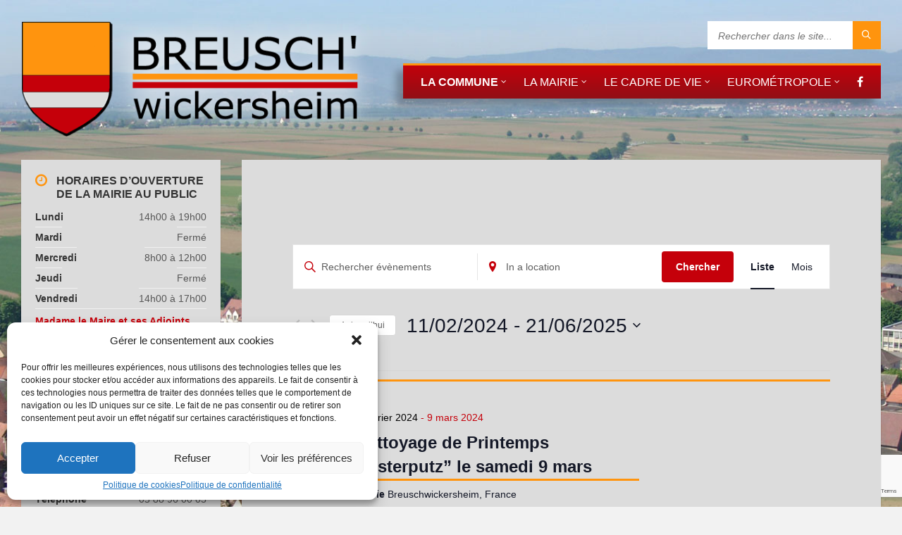

--- FILE ---
content_type: text/html; charset=UTF-8
request_url: https://breuschwickersheim.fr/evenements/liste/?tribe-bar-date=2024-02-11
body_size: 38554
content:
<!DOCTYPE html>
<html lang="fr-FR">
<head data-template-uri="https://breuschwickersheim.fr/wp-content/themes/townpress">
    <meta http-equiv="Content-Type" content="text/html; charset=UTF-8" />
    <meta name="viewport" content="width=device-width, initial-scale=1.0">
    <link rel="profile" href="http://gmpg.org/xfn/11" />
    <link rel="pingback" href="https://breuschwickersheim.fr/xmlrpc.php" />
	    <link rel='stylesheet' id='tribe-events-views-v2-bootstrap-datepicker-styles-css' href='https://breuschwickersheim.fr/wp-content/plugins/the-events-calendar/vendor/bootstrap-datepicker/css/bootstrap-datepicker.standalone.min.css?ver=6.9.0' type='text/css' media='all' />
<link rel='stylesheet' id='tec-variables-skeleton-css' href='https://breuschwickersheim.fr/wp-content/plugins/the-events-calendar/common/src/resources/css/variables-skeleton.min.css?ver=6.4.1' type='text/css' media='all' />
<link rel='stylesheet' id='tribe-common-skeleton-style-css' href='https://breuschwickersheim.fr/wp-content/plugins/the-events-calendar/common/src/resources/css/common-skeleton.min.css?ver=6.4.1' type='text/css' media='all' />
<link rel='stylesheet' id='tribe-tooltipster-css-css' href='https://breuschwickersheim.fr/wp-content/plugins/the-events-calendar/common/vendor/tooltipster/tooltipster.bundle.min.css?ver=6.4.1' type='text/css' media='all' />
<link rel='stylesheet' id='tribe-events-views-v2-skeleton-css' href='https://breuschwickersheim.fr/wp-content/plugins/the-events-calendar/src/resources/css/views-skeleton.min.css?ver=6.9.0' type='text/css' media='all' />
<link rel='stylesheet' id='tribe-events-views-v2-print-css' href='https://breuschwickersheim.fr/wp-content/plugins/the-events-calendar/src/resources/css/views-print.min.css?ver=6.9.0' type='text/css' media='print' />
<link rel='stylesheet' id='tec-variables-full-css' href='https://breuschwickersheim.fr/wp-content/plugins/the-events-calendar/common/src/resources/css/variables-full.min.css?ver=6.4.1' type='text/css' media='all' />
<link rel='stylesheet' id='tribe-common-full-style-css' href='https://breuschwickersheim.fr/wp-content/plugins/the-events-calendar/common/src/resources/css/common-full.min.css?ver=6.4.1' type='text/css' media='all' />
<link rel='stylesheet' id='tribe-events-views-v2-full-css' href='https://breuschwickersheim.fr/wp-content/plugins/the-events-calendar/src/resources/css/views-full.min.css?ver=6.9.0' type='text/css' media='all' />
<link rel='stylesheet' id='tribe-events-pro-views-v2-print-css' href='https://breuschwickersheim.fr/wp-content/plugins/events-calendar-pro/src/resources/css/views-print.min.css?ver=7.3.1' type='text/css' media='print' />
<meta name='robots' content='index, follow, max-image-preview:large, max-snippet:-1, max-video-preview:-1' />
	<style>img:is([sizes="auto" i], [sizes^="auto," i]) { contain-intrinsic-size: 3000px 1500px }</style>
	
	<!-- This site is optimized with the Yoast SEO plugin v24.2 - https://yoast.com/wordpress/plugins/seo/ -->
	<title>JEU IMMERSIF proposé par la Mairie de Breuschwickersheim &#8211; Mairie de Breuschwickersheim &#8211; site officiel de la commune</title>
	<link rel="canonical" href="https://breuschwickersheim.fr/evenements/" />
	<link rel="next" href="https://breuschwickersheim.fr/evenements/page/2/" />
	<meta property="og:locale" content="fr_FR" />
	<meta property="og:type" content="website" />
	<meta property="og:title" content="Évènements Archive - Mairie de Breuschwickersheim - site officiel de la commune" />
	<meta property="og:url" content="https://breuschwickersheim.fr/evenements/" />
	<meta property="og:site_name" content="Mairie de Breuschwickersheim - site officiel de la commune" />
	<meta name="twitter:card" content="summary_large_image" />
	<script type="application/ld+json" class="yoast-schema-graph">{"@context":"https://schema.org","@graph":[{"@type":"CollectionPage","@id":"https://breuschwickersheim.fr/evenements/","url":"https://breuschwickersheim.fr/evenements/","name":"Évènements Archive - Mairie de Breuschwickersheim - site officiel de la commune","isPartOf":{"@id":"https://breuschwickersheim.fr/#website"},"breadcrumb":{"@id":"https://breuschwickersheim.fr/evenements/#breadcrumb"},"inLanguage":"fr-FR"},{"@type":"BreadcrumbList","@id":"https://breuschwickersheim.fr/evenements/#breadcrumb","itemListElement":[{"@type":"ListItem","position":1,"name":"Accueil","item":"https://breuschwickersheim.fr/"},{"@type":"ListItem","position":2,"name":"Évènements"}]},{"@type":"WebSite","@id":"https://breuschwickersheim.fr/#website","url":"https://breuschwickersheim.fr/","name":"Mairie de Breuschwickersheim - site officiel de la commune","description":"Commune de Breuschwickersheim, Bas-Rhin, Alsace","potentialAction":[{"@type":"SearchAction","target":{"@type":"EntryPoint","urlTemplate":"https://breuschwickersheim.fr/?s={search_term_string}"},"query-input":{"@type":"PropertyValueSpecification","valueRequired":true,"valueName":"search_term_string"}}],"inLanguage":"fr-FR"}]}</script>
	<!-- / Yoast SEO plugin. -->


<link rel="alternate" type="application/rss+xml" title="Mairie de Breuschwickersheim - site officiel de la commune &raquo; Flux" href="https://breuschwickersheim.fr/feed/" />
<link rel="alternate" type="application/rss+xml" title="Mairie de Breuschwickersheim - site officiel de la commune &raquo; Flux des commentaires" href="https://breuschwickersheim.fr/comments/feed/" />
<link rel="alternate" type="text/calendar" title="Mairie de Breuschwickersheim - site officiel de la commune &raquo; Flux iCal" href="https://breuschwickersheim.fr/evenements/?ical=1" />
<link rel="alternate" type="application/rss+xml" title="Mairie de Breuschwickersheim - site officiel de la commune &raquo; Flux pour Évènements" href="https://breuschwickersheim.fr/evenements/feed/" />
<script type="text/javascript">
/* <![CDATA[ */
window._wpemojiSettings = {"baseUrl":"https:\/\/s.w.org\/images\/core\/emoji\/15.0.3\/72x72\/","ext":".png","svgUrl":"https:\/\/s.w.org\/images\/core\/emoji\/15.0.3\/svg\/","svgExt":".svg","source":{"concatemoji":"https:\/\/breuschwickersheim.fr\/wp-includes\/js\/wp-emoji-release.min.js?ver=6.7.4"}};
/*! This file is auto-generated */
!function(i,n){var o,s,e;function c(e){try{var t={supportTests:e,timestamp:(new Date).valueOf()};sessionStorage.setItem(o,JSON.stringify(t))}catch(e){}}function p(e,t,n){e.clearRect(0,0,e.canvas.width,e.canvas.height),e.fillText(t,0,0);var t=new Uint32Array(e.getImageData(0,0,e.canvas.width,e.canvas.height).data),r=(e.clearRect(0,0,e.canvas.width,e.canvas.height),e.fillText(n,0,0),new Uint32Array(e.getImageData(0,0,e.canvas.width,e.canvas.height).data));return t.every(function(e,t){return e===r[t]})}function u(e,t,n){switch(t){case"flag":return n(e,"\ud83c\udff3\ufe0f\u200d\u26a7\ufe0f","\ud83c\udff3\ufe0f\u200b\u26a7\ufe0f")?!1:!n(e,"\ud83c\uddfa\ud83c\uddf3","\ud83c\uddfa\u200b\ud83c\uddf3")&&!n(e,"\ud83c\udff4\udb40\udc67\udb40\udc62\udb40\udc65\udb40\udc6e\udb40\udc67\udb40\udc7f","\ud83c\udff4\u200b\udb40\udc67\u200b\udb40\udc62\u200b\udb40\udc65\u200b\udb40\udc6e\u200b\udb40\udc67\u200b\udb40\udc7f");case"emoji":return!n(e,"\ud83d\udc26\u200d\u2b1b","\ud83d\udc26\u200b\u2b1b")}return!1}function f(e,t,n){var r="undefined"!=typeof WorkerGlobalScope&&self instanceof WorkerGlobalScope?new OffscreenCanvas(300,150):i.createElement("canvas"),a=r.getContext("2d",{willReadFrequently:!0}),o=(a.textBaseline="top",a.font="600 32px Arial",{});return e.forEach(function(e){o[e]=t(a,e,n)}),o}function t(e){var t=i.createElement("script");t.src=e,t.defer=!0,i.head.appendChild(t)}"undefined"!=typeof Promise&&(o="wpEmojiSettingsSupports",s=["flag","emoji"],n.supports={everything:!0,everythingExceptFlag:!0},e=new Promise(function(e){i.addEventListener("DOMContentLoaded",e,{once:!0})}),new Promise(function(t){var n=function(){try{var e=JSON.parse(sessionStorage.getItem(o));if("object"==typeof e&&"number"==typeof e.timestamp&&(new Date).valueOf()<e.timestamp+604800&&"object"==typeof e.supportTests)return e.supportTests}catch(e){}return null}();if(!n){if("undefined"!=typeof Worker&&"undefined"!=typeof OffscreenCanvas&&"undefined"!=typeof URL&&URL.createObjectURL&&"undefined"!=typeof Blob)try{var e="postMessage("+f.toString()+"("+[JSON.stringify(s),u.toString(),p.toString()].join(",")+"));",r=new Blob([e],{type:"text/javascript"}),a=new Worker(URL.createObjectURL(r),{name:"wpTestEmojiSupports"});return void(a.onmessage=function(e){c(n=e.data),a.terminate(),t(n)})}catch(e){}c(n=f(s,u,p))}t(n)}).then(function(e){for(var t in e)n.supports[t]=e[t],n.supports.everything=n.supports.everything&&n.supports[t],"flag"!==t&&(n.supports.everythingExceptFlag=n.supports.everythingExceptFlag&&n.supports[t]);n.supports.everythingExceptFlag=n.supports.everythingExceptFlag&&!n.supports.flag,n.DOMReady=!1,n.readyCallback=function(){n.DOMReady=!0}}).then(function(){return e}).then(function(){var e;n.supports.everything||(n.readyCallback(),(e=n.source||{}).concatemoji?t(e.concatemoji):e.wpemoji&&e.twemoji&&(t(e.twemoji),t(e.wpemoji)))}))}((window,document),window._wpemojiSettings);
/* ]]> */
</script>
<link rel='stylesheet' id='tribe-events-pro-mini-calendar-block-styles-css' href='https://breuschwickersheim.fr/wp-content/plugins/events-calendar-pro/src/resources/css/tribe-events-pro-mini-calendar-block.min.css?ver=7.3.1' type='text/css' media='all' />
<link rel='stylesheet' id='tec-events-pro-single-css' href='https://breuschwickersheim.fr/wp-content/plugins/events-calendar-pro/src/resources/css/events-single.min.css?ver=7.3.1' type='text/css' media='all' />
<link rel='stylesheet' id='tribe-events-virtual-skeleton-css' href='https://breuschwickersheim.fr/wp-content/plugins/events-calendar-pro/src/resources/css/events-virtual-skeleton.min.css?ver=1.15.8' type='text/css' media='all' />
<link rel='stylesheet' id='tribe-events-virtual-full-css' href='https://breuschwickersheim.fr/wp-content/plugins/events-calendar-pro/src/resources/css/events-virtual-full.min.css?ver=1.15.8' type='text/css' media='all' />
<style id='wp-emoji-styles-inline-css' type='text/css'>

	img.wp-smiley, img.emoji {
		display: inline !important;
		border: none !important;
		box-shadow: none !important;
		height: 1em !important;
		width: 1em !important;
		margin: 0 0.07em !important;
		vertical-align: -0.1em !important;
		background: none !important;
		padding: 0 !important;
	}
</style>
<link rel='stylesheet' id='wp-block-library-css' href='https://breuschwickersheim.fr/wp-includes/css/dist/block-library/style.min.css?ver=6.7.4' type='text/css' media='all' />
<style id='esf-fb-halfwidth-style-inline-css' type='text/css'>
.wp-block-create-block-easy-social-feed-facebook-carousel{background-color:#21759b;color:#fff;padding:2px}

</style>
<style id='esf-fb-fullwidth-style-inline-css' type='text/css'>
.wp-block-create-block-easy-social-feed-facebook-carousel{background-color:#21759b;color:#fff;padding:2px}

</style>
<style id='esf-fb-thumbnail-style-inline-css' type='text/css'>
.wp-block-create-block-easy-social-feed-facebook-carousel{background-color:#21759b;color:#fff;padding:2px}

</style>
<style id='classic-theme-styles-inline-css' type='text/css'>
/*! This file is auto-generated */
.wp-block-button__link{color:#fff;background-color:#32373c;border-radius:9999px;box-shadow:none;text-decoration:none;padding:calc(.667em + 2px) calc(1.333em + 2px);font-size:1.125em}.wp-block-file__button{background:#32373c;color:#fff;text-decoration:none}
</style>
<style id='global-styles-inline-css' type='text/css'>
:root{--wp--preset--aspect-ratio--square: 1;--wp--preset--aspect-ratio--4-3: 4/3;--wp--preset--aspect-ratio--3-4: 3/4;--wp--preset--aspect-ratio--3-2: 3/2;--wp--preset--aspect-ratio--2-3: 2/3;--wp--preset--aspect-ratio--16-9: 16/9;--wp--preset--aspect-ratio--9-16: 9/16;--wp--preset--color--black: #000000;--wp--preset--color--cyan-bluish-gray: #abb8c3;--wp--preset--color--white: #ffffff;--wp--preset--color--pale-pink: #f78da7;--wp--preset--color--vivid-red: #cf2e2e;--wp--preset--color--luminous-vivid-orange: #ff6900;--wp--preset--color--luminous-vivid-amber: #fcb900;--wp--preset--color--light-green-cyan: #7bdcb5;--wp--preset--color--vivid-green-cyan: #00d084;--wp--preset--color--pale-cyan-blue: #8ed1fc;--wp--preset--color--vivid-cyan-blue: #0693e3;--wp--preset--color--vivid-purple: #9b51e0;--wp--preset--gradient--vivid-cyan-blue-to-vivid-purple: linear-gradient(135deg,rgba(6,147,227,1) 0%,rgb(155,81,224) 100%);--wp--preset--gradient--light-green-cyan-to-vivid-green-cyan: linear-gradient(135deg,rgb(122,220,180) 0%,rgb(0,208,130) 100%);--wp--preset--gradient--luminous-vivid-amber-to-luminous-vivid-orange: linear-gradient(135deg,rgba(252,185,0,1) 0%,rgba(255,105,0,1) 100%);--wp--preset--gradient--luminous-vivid-orange-to-vivid-red: linear-gradient(135deg,rgba(255,105,0,1) 0%,rgb(207,46,46) 100%);--wp--preset--gradient--very-light-gray-to-cyan-bluish-gray: linear-gradient(135deg,rgb(238,238,238) 0%,rgb(169,184,195) 100%);--wp--preset--gradient--cool-to-warm-spectrum: linear-gradient(135deg,rgb(74,234,220) 0%,rgb(151,120,209) 20%,rgb(207,42,186) 40%,rgb(238,44,130) 60%,rgb(251,105,98) 80%,rgb(254,248,76) 100%);--wp--preset--gradient--blush-light-purple: linear-gradient(135deg,rgb(255,206,236) 0%,rgb(152,150,240) 100%);--wp--preset--gradient--blush-bordeaux: linear-gradient(135deg,rgb(254,205,165) 0%,rgb(254,45,45) 50%,rgb(107,0,62) 100%);--wp--preset--gradient--luminous-dusk: linear-gradient(135deg,rgb(255,203,112) 0%,rgb(199,81,192) 50%,rgb(65,88,208) 100%);--wp--preset--gradient--pale-ocean: linear-gradient(135deg,rgb(255,245,203) 0%,rgb(182,227,212) 50%,rgb(51,167,181) 100%);--wp--preset--gradient--electric-grass: linear-gradient(135deg,rgb(202,248,128) 0%,rgb(113,206,126) 100%);--wp--preset--gradient--midnight: linear-gradient(135deg,rgb(2,3,129) 0%,rgb(40,116,252) 100%);--wp--preset--font-size--small: 13px;--wp--preset--font-size--medium: 20px;--wp--preset--font-size--large: 36px;--wp--preset--font-size--x-large: 42px;--wp--preset--spacing--20: 0.44rem;--wp--preset--spacing--30: 0.67rem;--wp--preset--spacing--40: 1rem;--wp--preset--spacing--50: 1.5rem;--wp--preset--spacing--60: 2.25rem;--wp--preset--spacing--70: 3.38rem;--wp--preset--spacing--80: 5.06rem;--wp--preset--shadow--natural: 6px 6px 9px rgba(0, 0, 0, 0.2);--wp--preset--shadow--deep: 12px 12px 50px rgba(0, 0, 0, 0.4);--wp--preset--shadow--sharp: 6px 6px 0px rgba(0, 0, 0, 0.2);--wp--preset--shadow--outlined: 6px 6px 0px -3px rgba(255, 255, 255, 1), 6px 6px rgba(0, 0, 0, 1);--wp--preset--shadow--crisp: 6px 6px 0px rgba(0, 0, 0, 1);}:where(.is-layout-flex){gap: 0.5em;}:where(.is-layout-grid){gap: 0.5em;}body .is-layout-flex{display: flex;}.is-layout-flex{flex-wrap: wrap;align-items: center;}.is-layout-flex > :is(*, div){margin: 0;}body .is-layout-grid{display: grid;}.is-layout-grid > :is(*, div){margin: 0;}:where(.wp-block-columns.is-layout-flex){gap: 2em;}:where(.wp-block-columns.is-layout-grid){gap: 2em;}:where(.wp-block-post-template.is-layout-flex){gap: 1.25em;}:where(.wp-block-post-template.is-layout-grid){gap: 1.25em;}.has-black-color{color: var(--wp--preset--color--black) !important;}.has-cyan-bluish-gray-color{color: var(--wp--preset--color--cyan-bluish-gray) !important;}.has-white-color{color: var(--wp--preset--color--white) !important;}.has-pale-pink-color{color: var(--wp--preset--color--pale-pink) !important;}.has-vivid-red-color{color: var(--wp--preset--color--vivid-red) !important;}.has-luminous-vivid-orange-color{color: var(--wp--preset--color--luminous-vivid-orange) !important;}.has-luminous-vivid-amber-color{color: var(--wp--preset--color--luminous-vivid-amber) !important;}.has-light-green-cyan-color{color: var(--wp--preset--color--light-green-cyan) !important;}.has-vivid-green-cyan-color{color: var(--wp--preset--color--vivid-green-cyan) !important;}.has-pale-cyan-blue-color{color: var(--wp--preset--color--pale-cyan-blue) !important;}.has-vivid-cyan-blue-color{color: var(--wp--preset--color--vivid-cyan-blue) !important;}.has-vivid-purple-color{color: var(--wp--preset--color--vivid-purple) !important;}.has-black-background-color{background-color: var(--wp--preset--color--black) !important;}.has-cyan-bluish-gray-background-color{background-color: var(--wp--preset--color--cyan-bluish-gray) !important;}.has-white-background-color{background-color: var(--wp--preset--color--white) !important;}.has-pale-pink-background-color{background-color: var(--wp--preset--color--pale-pink) !important;}.has-vivid-red-background-color{background-color: var(--wp--preset--color--vivid-red) !important;}.has-luminous-vivid-orange-background-color{background-color: var(--wp--preset--color--luminous-vivid-orange) !important;}.has-luminous-vivid-amber-background-color{background-color: var(--wp--preset--color--luminous-vivid-amber) !important;}.has-light-green-cyan-background-color{background-color: var(--wp--preset--color--light-green-cyan) !important;}.has-vivid-green-cyan-background-color{background-color: var(--wp--preset--color--vivid-green-cyan) !important;}.has-pale-cyan-blue-background-color{background-color: var(--wp--preset--color--pale-cyan-blue) !important;}.has-vivid-cyan-blue-background-color{background-color: var(--wp--preset--color--vivid-cyan-blue) !important;}.has-vivid-purple-background-color{background-color: var(--wp--preset--color--vivid-purple) !important;}.has-black-border-color{border-color: var(--wp--preset--color--black) !important;}.has-cyan-bluish-gray-border-color{border-color: var(--wp--preset--color--cyan-bluish-gray) !important;}.has-white-border-color{border-color: var(--wp--preset--color--white) !important;}.has-pale-pink-border-color{border-color: var(--wp--preset--color--pale-pink) !important;}.has-vivid-red-border-color{border-color: var(--wp--preset--color--vivid-red) !important;}.has-luminous-vivid-orange-border-color{border-color: var(--wp--preset--color--luminous-vivid-orange) !important;}.has-luminous-vivid-amber-border-color{border-color: var(--wp--preset--color--luminous-vivid-amber) !important;}.has-light-green-cyan-border-color{border-color: var(--wp--preset--color--light-green-cyan) !important;}.has-vivid-green-cyan-border-color{border-color: var(--wp--preset--color--vivid-green-cyan) !important;}.has-pale-cyan-blue-border-color{border-color: var(--wp--preset--color--pale-cyan-blue) !important;}.has-vivid-cyan-blue-border-color{border-color: var(--wp--preset--color--vivid-cyan-blue) !important;}.has-vivid-purple-border-color{border-color: var(--wp--preset--color--vivid-purple) !important;}.has-vivid-cyan-blue-to-vivid-purple-gradient-background{background: var(--wp--preset--gradient--vivid-cyan-blue-to-vivid-purple) !important;}.has-light-green-cyan-to-vivid-green-cyan-gradient-background{background: var(--wp--preset--gradient--light-green-cyan-to-vivid-green-cyan) !important;}.has-luminous-vivid-amber-to-luminous-vivid-orange-gradient-background{background: var(--wp--preset--gradient--luminous-vivid-amber-to-luminous-vivid-orange) !important;}.has-luminous-vivid-orange-to-vivid-red-gradient-background{background: var(--wp--preset--gradient--luminous-vivid-orange-to-vivid-red) !important;}.has-very-light-gray-to-cyan-bluish-gray-gradient-background{background: var(--wp--preset--gradient--very-light-gray-to-cyan-bluish-gray) !important;}.has-cool-to-warm-spectrum-gradient-background{background: var(--wp--preset--gradient--cool-to-warm-spectrum) !important;}.has-blush-light-purple-gradient-background{background: var(--wp--preset--gradient--blush-light-purple) !important;}.has-blush-bordeaux-gradient-background{background: var(--wp--preset--gradient--blush-bordeaux) !important;}.has-luminous-dusk-gradient-background{background: var(--wp--preset--gradient--luminous-dusk) !important;}.has-pale-ocean-gradient-background{background: var(--wp--preset--gradient--pale-ocean) !important;}.has-electric-grass-gradient-background{background: var(--wp--preset--gradient--electric-grass) !important;}.has-midnight-gradient-background{background: var(--wp--preset--gradient--midnight) !important;}.has-small-font-size{font-size: var(--wp--preset--font-size--small) !important;}.has-medium-font-size{font-size: var(--wp--preset--font-size--medium) !important;}.has-large-font-size{font-size: var(--wp--preset--font-size--large) !important;}.has-x-large-font-size{font-size: var(--wp--preset--font-size--x-large) !important;}
:where(.wp-block-post-template.is-layout-flex){gap: 1.25em;}:where(.wp-block-post-template.is-layout-grid){gap: 1.25em;}
:where(.wp-block-columns.is-layout-flex){gap: 2em;}:where(.wp-block-columns.is-layout-grid){gap: 2em;}
:root :where(.wp-block-pullquote){font-size: 1.5em;line-height: 1.6;}
</style>
<link rel='stylesheet' id='wpdm-font-awesome-css' href='https://breuschwickersheim.fr/wp-content/plugins/download-manager/assets/fontawesome/css/all.min.css?ver=6.7.4' type='text/css' media='all' />
<link rel='stylesheet' id='wpdm-front-css' href='https://breuschwickersheim.fr/wp-content/plugins/download-manager/assets/css/front.min.css?ver=6.7.4' type='text/css' media='all' />
<link rel='stylesheet' id='easy-facebook-likebox-custom-fonts-css' href='https://breuschwickersheim.fr/wp-content/plugins/easy-facebook-likebox/frontend/assets/css/esf-custom-fonts.css?ver=6.7.4' type='text/css' media='all' />
<link rel='stylesheet' id='easy-facebook-likebox-popup-styles-css' href='https://breuschwickersheim.fr/wp-content/plugins/easy-facebook-likebox/facebook/frontend/assets/css/esf-free-popup.css?ver=6.6.4' type='text/css' media='all' />
<link rel='stylesheet' id='easy-facebook-likebox-frontend-css' href='https://breuschwickersheim.fr/wp-content/plugins/easy-facebook-likebox/facebook/frontend/assets/css/easy-facebook-likebox-frontend.css?ver=6.6.4' type='text/css' media='all' />
<link rel='stylesheet' id='easy-facebook-likebox-customizer-style-css' href='https://breuschwickersheim.fr/wp-admin/admin-ajax.php?action=easy-facebook-likebox-customizer-style&#038;ver=6.6.4' type='text/css' media='all' />
<link rel='stylesheet' id='cmplz-general-css' href='https://breuschwickersheim.fr/wp-content/plugins/complianz-gdpr/assets/css/cookieblocker.min.css?ver=1736785363' type='text/css' media='all' />
<link rel='stylesheet' id='parent-style-css' href='https://breuschwickersheim.fr/wp-content/themes/townpress/style.css?ver=6.7.4' type='text/css' media='all' />
<link rel='stylesheet' id='main-style-css' href='https://breuschwickersheim.fr/wp-content/themes/townpress-child/style.css' type='text/css' media='all' />
<style id='main-style-inline-css' type='text/css'>
body { font-family: 'Verdana, Geneva, sans-serif', Arial, sans-serif; font-size: 16px; font-weight: 400; }
 .header-branding.m-large-logo span { max-width: 500px; } .header-branding.m-small-logo span { max-width: 300px; } @media ( max-width: 991px ) { .header-branding.m-small-logo span, .header-branding.m-large-logo span { max-width: 300px; } }
.sidebar .widget-inner.m-has-bg { background-image: url( 'https://breuschwickersheim.fr/wp-content/uploads/2017/01/ciel-meteo.jpg'); }
</style>
<link rel='stylesheet' id='custom-skin-css' href='https://breuschwickersheim.fr/wp-content/themes/townpress-child/library/css/customskin.css' type='text/css' media='all' />
<link rel='stylesheet' id='esf-custom-fonts-css' href='https://breuschwickersheim.fr/wp-content/plugins/easy-facebook-likebox/frontend/assets/css/esf-custom-fonts.css?ver=6.7.4' type='text/css' media='all' />
<link rel='stylesheet' id='esf-insta-frontend-css' href='https://breuschwickersheim.fr/wp-content/plugins/easy-facebook-likebox//instagram/frontend/assets/css/esf-insta-frontend.css?ver=6.7.4' type='text/css' media='all' />
<link rel='stylesheet' id='esf-insta-customizer-style-css' href='https://breuschwickersheim.fr/wp-admin/admin-ajax.php?action=esf-insta-customizer-style&#038;ver=6.7.4' type='text/css' media='all' />
<link rel='stylesheet' id='wp-featherlight-css' href='https://breuschwickersheim.fr/wp-content/plugins/wp-featherlight/css/wp-featherlight.min.css?ver=1.3.4' type='text/css' media='all' />
<link rel='stylesheet' id='tec-events-pro-archives-style-css' href='https://breuschwickersheim.fr/wp-content/plugins/events-calendar-pro/src/resources/css/custom-tables-v1/archives.min.css?ver=7.3.1' type='text/css' media='all' />
<script type="text/javascript" src="https://breuschwickersheim.fr/wp-includes/js/jquery/jquery.min.js?ver=3.7.1" id="jquery-core-js"></script>
<script type="text/javascript" src="https://breuschwickersheim.fr/wp-includes/js/jquery/jquery-migrate.min.js?ver=3.4.1" id="jquery-migrate-js"></script>
<script type="text/javascript" src="https://breuschwickersheim.fr/wp-content/plugins/the-events-calendar/common/src/resources/js/tribe-common.min.js?ver=6.4.1" id="tribe-common-js"></script>
<script type="text/javascript" src="https://breuschwickersheim.fr/wp-content/plugins/the-events-calendar/src/resources/js/views/breakpoints.min.js?ver=6.9.0" id="tribe-events-views-v2-breakpoints-js"></script>
<script type="text/javascript" src="https://breuschwickersheim.fr/wp-content/plugins/download-manager/assets/js/wpdm.js?ver=6.7.4" id="wpdm-frontend-js-js"></script>
<script type="text/javascript" id="wpdm-frontjs-js-extra">
/* <![CDATA[ */
var wpdm_url = {"home":"https:\/\/breuschwickersheim.fr\/","site":"https:\/\/breuschwickersheim.fr\/","ajax":"https:\/\/breuschwickersheim.fr\/wp-admin\/admin-ajax.php"};
var wpdm_js = {"spinner":"<i class=\"fas fa-sun fa-spin\"><\/i>","client_id":"130117f96de3d297279c5768cb4119b7"};
var wpdm_strings = {"pass_var":"Mot de passe v\u00e9rifi\u00e9\u00a0!","pass_var_q":"Veuillez cliquer sur le bouton suivant pour commencer le t\u00e9l\u00e9chargement.","start_dl":"Commencer le t\u00e9l\u00e9chargement"};
/* ]]> */
</script>
<script type="text/javascript" src="https://breuschwickersheim.fr/wp-content/plugins/download-manager/assets/js/front.min.js?ver=3.3.05" id="wpdm-frontjs-js"></script>
<script type="text/javascript" src="https://breuschwickersheim.fr/wp-content/plugins/easy-facebook-likebox/facebook/frontend/assets/js/esf-free-popup.min.js?ver=6.6.4" id="easy-facebook-likebox-popup-script-js"></script>
<script type="text/javascript" id="easy-facebook-likebox-public-script-js-extra">
/* <![CDATA[ */
var public_ajax = {"ajax_url":"https:\/\/breuschwickersheim.fr\/wp-admin\/admin-ajax.php","efbl_is_fb_pro":""};
/* ]]> */
</script>
<script type="text/javascript" src="https://breuschwickersheim.fr/wp-content/plugins/easy-facebook-likebox/facebook/frontend/assets/js/public.js?ver=6.6.4" id="easy-facebook-likebox-public-script-js"></script>
<script type="text/javascript" src="https://breuschwickersheim.fr/wp-content/plugins/easy-facebook-likebox/frontend/assets/js/imagesloaded.pkgd.min.js?ver=6.7.4" id="imagesloaded.pkgd.min-js"></script>
<script type="text/javascript" id="esf-insta-public-js-extra">
/* <![CDATA[ */
var esf_insta = {"ajax_url":"https:\/\/breuschwickersheim.fr\/wp-admin\/admin-ajax.php","version":"free","nonce":"30da73eeb0"};
/* ]]> */
</script>
<script type="text/javascript" src="https://breuschwickersheim.fr/wp-content/plugins/easy-facebook-likebox//instagram/frontend/assets/js/esf-insta-public.js?ver=1" id="esf-insta-public-js"></script>
<script></script><link rel="https://api.w.org/" href="https://breuschwickersheim.fr/wp-json/" /><link rel="EditURI" type="application/rsd+xml" title="RSD" href="https://breuschwickersheim.fr/xmlrpc.php?rsd" />
<meta name="generator" content="WordPress 6.7.4" />
<meta name="generator" content="Redux 4.5.4" /><meta name="tec-api-version" content="v1"><meta name="tec-api-origin" content="https://breuschwickersheim.fr"><link rel="alternate" href="https://breuschwickersheim.fr/wp-json/tribe/events/v1/" />			<style>.cmplz-hidden {
					display: none !important;
				}</style><!-- Analytics by WP Statistics v14.12.1 - https://wp-statistics.com -->
<meta name="generator" content="Powered by WPBakery Page Builder - drag and drop page builder for WordPress."/>
<link rel="icon" href="https://breuschwickersheim.fr/wp-content/uploads/2016/12/favicon.png" sizes="32x32" />
<link rel="icon" href="https://breuschwickersheim.fr/wp-content/uploads/2016/12/favicon.png" sizes="192x192" />
<link rel="apple-touch-icon" href="https://breuschwickersheim.fr/wp-content/uploads/2016/12/favicon.png" />
<meta name="msapplication-TileImage" content="https://breuschwickersheim.fr/wp-content/uploads/2016/12/favicon.png" />
		<style type="text/css" id="wp-custom-css">
			#page-header{
    background-color: rgba(33,150,243,0);
    margin:0;
    padding:0;
}
.page-title{
    padding:0;
}
.page-title h1{
text-shadow: 0px 5px 10px rgba(40, 43, 12, 0.9);
}
#page-header:after{
    content:none;
}

.page-content-inner h1, .page-content-inner h2, .page-content-inner h3{border-bottom:3px solid #ff940e}


#bottom-panel input[type="submit"]{
    background-color:#c5000a;
}
.header-menu nav{
    border-color:#ff940e;
   /* Permalink - use to edit and share this gradient: http://colorzilla.com/gradient-editor/#c2010b+0,920f16+100 */
background: #c2010b; /* Old browsers */
background: -moz-linear-gradient(top,  #c2010b 0%, #920f16 100%); /* FF3.6-15 */
background: -webkit-linear-gradient(top,  #c2010b 0%,#920f16 100%); /* Chrome10-25,Safari5.1-6 */
background: linear-gradient(to bottom,  #c2010b 0%,#920f16 100%); /* W3C, IE10+, FF16+, Chrome26+, Opera12+, Safari7+ */
filter: progid:DXImageTransform.Microsoft.gradient( startColorstr='#c2010b', endColorstr='#920f16',GradientType=0 ); /* IE6-9 */
}
p.wp-caption-text{font-style:italic;}
ul li{margin-top:auto;padding-left:15px;}
.widget.lsvr-definition-list dl>dd{width:auto;}
.widget.lsvr-definition-list dl>dt{width:auto;}
.c-slider .slide-content{border:20px solid #fff;}
.c-slider h1, .c-slider h2, .c-slider h3{padding:5px 10px;text-shadow: 0px 5px 5px rgba(20, 24, 20, 0.9);border:none;}
.widget.lsvr-documents ul>li:first-child{margin-top:7px;padding-top:7px;}
h3.article-title {border:none;}
h4.event-title {border:none;}
/* background */
.header-image .image-layer{position:fixed;}
.header-image{height:1000px;}
.header-image:after{content:none;}
/* tribe the event calendar pro  */
#tribe-bar-form .tribe-bar-submit input[type=submit]{
 font-size:10px;   
}
/*vue detail */
.tribe-event-date-start{color:#000;font-size:14px;}
.tribe-events-schedule h2{border-bottom:none;}

/*vue calendrier */
h2.tribe-events-page-title{font-size:1.5em;font-weight:700}

/*vue liste */
h2.tribe-events-list-event-title {border-bottom:none;font-size:1.2em;margin-bottom:5px;}
.tribe-events-loop .tribe-events-event-meta{margin:5px 0 1px;}
.tribe-events-list-separator-month{background-color:#ff940e;text-align:center;color:#fff;font-size:1em;}
.tribe-events-list-separator-month+.type-tribe_events.tribe-events-first{padding-top:0.8em;}
.tribe-events-list .type-tribe_events{padding:1em 0}
.tribe-events-list .time-details a, .tribe-events-list .tribe-events-venue-details a, .tribe-events-list .time-details, .tribe-events-list .tribe-events-venue-details {font-weight:100;}
.tribe-address {font-weight:100;}
/*vue organisateur */
.tribe-events-organizer{background-color:#dcdcdc;padding:20px;}

/*body .wpb_text_column *:last-child {padding:0px;}*/
.gallery-archive-page, .gallery-single-page{padding:20px;background-color:#dcdcdc}
.gallery-archive-page .c-gallery article{background-color:#dcdcdc;}
.sidebar .widget{background-color:#dcdcdc}
.c-content-box{background-color:#dcdcdc}/*bloc actu*/
.tribe-mini-calendar-event .tribe-events-organizer{background-color:#f7f7f7!important}

.legal {font-size:9px;}

#tribe-events-header .tribe-events-sub-nav{display:none;}
#tribe-events-footer .tribe-events-sub-nav{border-top:3px solid #ff940e;}	

.infocovid .c-content-box {background-color:#ffc67f}	
.cadre_galerie_accueil{height:550px;overflow:hidden}
.w3eden .ml-4, .w3eden .mx-4{margin-left:0px!important}
/* galerie photo*/
.legende{font-size:13px;font-style:italic;}		</style>
		<noscript><style> .wpb_animate_when_almost_visible { opacity: 1; }</style></noscript><meta name="generator" content="WordPress Download Manager 3.3.05" />
                <style>
        /* WPDM Link Template Styles */        </style>
                <style>

            :root {
                --color-primary: #ff940e;
                --color-primary-rgb: 255, 148, 14;
                --color-primary-hover: #f97f0c;
                --color-primary-active: #ff940e;
                --color-secondary: #6c757d;
                --color-secondary-rgb: 108, 117, 125;
                --color-secondary-hover: #6c757d;
                --color-secondary-active: #6c757d;
                --color-success: #018e11;
                --color-success-rgb: 1, 142, 17;
                --color-success-hover: #0aad01;
                --color-success-active: #0c8c01;
                --color-info: #2CA8FF;
                --color-info-rgb: 44, 168, 255;
                --color-info-hover: #2CA8FF;
                --color-info-active: #2CA8FF;
                --color-warning: #FFB236;
                --color-warning-rgb: 255, 178, 54;
                --color-warning-hover: #FFB236;
                --color-warning-active: #FFB236;
                --color-danger: #ff5062;
                --color-danger-rgb: 255, 80, 98;
                --color-danger-hover: #ff5062;
                --color-danger-active: #ff5062;
                --color-green: #30b570;
                --color-blue: #0073ff;
                --color-purple: #8557D3;
                --color-red: #ff5062;
                --color-muted: rgba(69, 89, 122, 0.6);
                --wpdm-font: "-apple-system", -apple-system, BlinkMacSystemFont, "Segoe UI", Roboto, Helvetica, Arial, sans-serif, "Apple Color Emoji", "Segoe UI Emoji", "Segoe UI Symbol";
            }

            .wpdm-download-link.btn.btn-primary.btn-sm {
                border-radius: 4px;
            }


        </style>
        </head>



<body data-cmplz=1 class="post-type-archive post-type-archive-tribe_events m-has-header-bg tribe-no-js page-template-townpress-child tribe-filter-live wp-featherlight-captions wpb-js-composer js-comp-ver-7.2 vc_responsive">

	
	<!-- HEADER : begin -->
	<header id="header" class="m-has-standard-menu m-has-header-tools m-has-search">
		<div class="header-inner">

			<!-- HEADER CONTENT : begin -->
			<div class="header-content">
				<div class="c-container">
					<div class="header-content-inner">

												<!-- HEADER BRANDING : begin -->

																															<div class="header-branding m-large-logo">

							<a href="https://breuschwickersheim.fr"><span><img src="https://breuschwickersheim.fr/wp-content/uploads/2016/11/logo-breusch-3.png"
														alt="Mairie de Breuschwickersheim &#8211; site officiel de la commune"></span></a>

						</div>
						<!-- HEADER BRANDING : end -->
						
						<!-- HEADER TOGGLE HOLDER : begin -->
						<div class="header-toggle-holder">

							<!-- HEADER TOGGLE : begin -->
							<button class="header-toggle" type="button">
								<i class="ico-open tp tp-menu"></i>
								<i class="ico-close tp tp-cross"></i>
								<span>Menu</span>
							</button>
							<!-- HEADER TOGGLE : end -->

							
						</div>
						<!-- HEADER TOGGLE HOLDER : end -->

												<!-- HEADER MENU : begin -->
						<div class="header-menu">
							
	<!-- MAIN MENU : begin -->
	<nav class="main-menu">

		<ul id="menu-main-menu" class="menu-items clearfix"><li id="menu-item-1370" class="menu-item menu-item-type-custom menu-item-object-custom menu-item-has-children menu-item-1370"><a href="#">La commune</a>
<ul class="sub-menu">
	<li id="menu-item-957" class="menu-item menu-item-type-post_type menu-item-object-page menu-item-957"><a href="https://breuschwickersheim.fr/la-commune/localisation/">Localisation</a></li>
	<li id="menu-item-949" class="menu-item menu-item-type-post_type menu-item-object-page menu-item-949"><a href="https://breuschwickersheim.fr/la-commune/presentation-et-patrimoine/">Présentation et Patrimoine</a></li>
	<li id="menu-item-977" class="menu-item menu-item-type-post_type menu-item-object-page menu-item-977"><a href="https://breuschwickersheim.fr/la-commune/actualites/">Actualités</a></li>
	<li id="menu-item-1553" class="menu-item menu-item-type-custom menu-item-object-custom current-menu-item current_page_item menu-item-1553 current-menu-item"><a href="https://breuschwickersheim.fr/evenements/">Manifestations</a></li>
	<li id="menu-item-5004" class="menu-item menu-item-type-post_type menu-item-object-page menu-item-5004"><a href="https://breuschwickersheim.fr/la-commune/les-labels-et-certifications/">Labels et certifications</a></li>
	<li id="menu-item-953" class="menu-item menu-item-type-post_type menu-item-object-page menu-item-953"><a href="https://breuschwickersheim.fr/la-commune/bulletin-municipal/">Bulletins Annuels &#038; bulletins d’information</a></li>
	<li id="menu-item-6376" class="menu-item menu-item-type-post_type menu-item-object-page menu-item-6376"><a href="https://breuschwickersheim.fr/la-commune/newsletter/">Newsletter</a></li>
	<li id="menu-item-956" class="menu-item menu-item-type-post_type menu-item-object-page menu-item-956"><a href="https://breuschwickersheim.fr/la-commune/batiments-communaux/">Bâtiments communaux</a></li>
	<li id="menu-item-958" class="menu-item menu-item-type-post_type menu-item-object-page menu-item-958"><a href="https://breuschwickersheim.fr/la-commune/location-de-salles/">Location de salles</a></li>
</ul>
</li>
<li id="menu-item-1371" class="menu-item menu-item-type-custom menu-item-object-custom menu-item-has-children menu-item-1371"><a href="#">La mairie</a>
<ul class="sub-menu">
	<li id="menu-item-950" class="menu-item menu-item-type-post_type menu-item-object-page menu-item-950"><a href="https://breuschwickersheim.fr/la-mairie/les-elus/">Les élus</a></li>
	<li id="menu-item-1123" class="menu-item menu-item-type-post_type menu-item-object-page menu-item-1123"><a href="https://breuschwickersheim.fr/la-mairie/les-commissions/">Les commissions</a></li>
	<li id="menu-item-951" class="menu-item menu-item-type-post_type menu-item-object-page menu-item-951"><a href="https://breuschwickersheim.fr/la-mairie/comptes-rendus-du-cm/">Les comptes-rendu du Conseil Municipal</a></li>
	<li id="menu-item-955" class="menu-item menu-item-type-post_type menu-item-object-page menu-item-955"><a href="https://breuschwickersheim.fr/la-mairie/services-communaux/">Les services communaux</a></li>
	<li id="menu-item-5005" class="menu-item menu-item-type-post_type menu-item-object-page menu-item-5005"><a href="https://breuschwickersheim.fr/la-mairie/le-conseil-municipal-des-jeunes-cmj-de-breuschwickersheim/">Le Conseil Municipal des Jeunes (CMJ) de Breuschwickersheim</a></li>
	<li id="menu-item-978" class="menu-item menu-item-type-post_type menu-item-object-page menu-item-978"><a href="https://breuschwickersheim.fr/la-mairie/demarches-administratives/">Démarches administratives</a></li>
	<li id="menu-item-959" class="menu-item menu-item-type-post_type menu-item-object-page menu-item-959"><a href="https://breuschwickersheim.fr/la-mairie/urbanisme/">Urbanisme et Enquêtes Publiques</a></li>
	<li id="menu-item-960" class="menu-item menu-item-type-post_type menu-item-object-page menu-item-960"><a href="https://breuschwickersheim.fr/la-mairie/marches-publics/">Marchés publics</a></li>
	<li id="menu-item-952" class="menu-item menu-item-type-post_type menu-item-object-page menu-item-952"><a href="https://breuschwickersheim.fr/la-mairie/arretes-municipaux/">Arrêtés municipaux</a></li>
	<li id="menu-item-1117" class="menu-item menu-item-type-custom menu-item-object-custom menu-item-has-children menu-item-1117"><a href="#">Travaux</a>
	<ul class="sub-menu">
		<li id="menu-item-1116" class="menu-item menu-item-type-post_type menu-item-object-page menu-item-1116"><a href="https://breuschwickersheim.fr/la-mairie/travaux-realises-2/">Projets</a></li>
		<li id="menu-item-1115" class="menu-item menu-item-type-post_type menu-item-object-page menu-item-1115"><a href="https://breuschwickersheim.fr/la-mairie/travaux-realises/">Travaux réalisés</a></li>
	</ul>
</li>
	<li id="menu-item-1126" class="menu-item menu-item-type-post_type menu-item-object-page menu-item-1126"><a href="https://breuschwickersheim.fr/la-mairie/finances/">Finances</a></li>
</ul>
</li>
<li id="menu-item-1372" class="menu-item menu-item-type-custom menu-item-object-custom menu-item-has-children menu-item-1372"><a href="#">Le cadre de vie</a>
<ul class="sub-menu">
	<li id="menu-item-963" class="menu-item menu-item-type-post_type menu-item-object-page menu-item-963"><a href="https://breuschwickersheim.fr/le-cadre-de-vie/ecoles/">Ecoles</a></li>
	<li id="menu-item-964" class="menu-item menu-item-type-post_type menu-item-object-page menu-item-964"><a href="https://breuschwickersheim.fr/le-cadre-de-vie/periscolaire/">Périscolaire</a></li>
	<li id="menu-item-965" class="menu-item menu-item-type-post_type menu-item-object-page menu-item-965"><a href="https://breuschwickersheim.fr/le-cadre-de-vie/multi-accueil-et-autres-modes-de-garde/">Multi-accueil et autres modes de garde</a></li>
	<li id="menu-item-966" class="menu-item menu-item-type-post_type menu-item-object-page menu-item-966"><a href="https://breuschwickersheim.fr/le-cadre-de-vie/associations/">Associations</a></li>
	<li id="menu-item-1155" class="menu-item menu-item-type-custom menu-item-object-custom menu-item-has-children menu-item-1155"><a href="#">Commerces, artisans et gîtes</a>
	<ul class="sub-menu">
		<li id="menu-item-1158" class="menu-item menu-item-type-post_type menu-item-object-page menu-item-1158"><a href="https://breuschwickersheim.fr/le-cadre-de-vie/commerces/">Commerces</a></li>
		<li id="menu-item-1157" class="menu-item menu-item-type-post_type menu-item-object-page menu-item-1157"><a href="https://breuschwickersheim.fr/le-cadre-de-vie/artisans/">Artisans</a></li>
		<li id="menu-item-1156" class="menu-item menu-item-type-post_type menu-item-object-page menu-item-1156"><a href="https://breuschwickersheim.fr/le-cadre-de-vie/gites/">Gîtes</a></li>
	</ul>
</li>
	<li id="menu-item-969" class="menu-item menu-item-type-post_type menu-item-object-page menu-item-969"><a href="https://breuschwickersheim.fr/le-cadre-de-vie/sante/">Santé</a></li>
	<li id="menu-item-5859" class="menu-item menu-item-type-post_type menu-item-object-page menu-item-5859"><a href="https://breuschwickersheim.fr/le-cadre-de-vie/conciliateur-de-justice-quand-faire-appel-a-lui-quelles-sont-ses-coordonnees/">Conciliateur de justice : quand faire appel à lui ? Quelles sont ses coordonnées ?</a></li>
	<li id="menu-item-970" class="menu-item menu-item-type-post_type menu-item-object-page menu-item-970"><a href="https://breuschwickersheim.fr/le-cadre-de-vie/transports-et-deplacements/">Transports et déplacements</a></li>
	<li id="menu-item-5334" class="menu-item menu-item-type-post_type menu-item-object-page menu-item-5334"><a href="https://breuschwickersheim.fr/le-cadre-de-vie/developpement-durable-et-nature/">Écologie et Nature</a></li>
</ul>
</li>
<li id="menu-item-1373" class="menu-item menu-item-type-custom menu-item-object-custom menu-item-has-children menu-item-1373"><a href="#">Eurométropole</a>
<ul class="sub-menu">
	<li id="menu-item-1094" class="menu-item menu-item-type-custom menu-item-object-custom menu-item-1094"><a target="_blank" href="https://www.strasbourg.eu/fr/presentation-eurometropole">Présentation</a></li>
	<li id="menu-item-5354" class="menu-item menu-item-type-custom menu-item-object-custom menu-item-5354"><a target="_blank" href="https://www.strasbourg.eu/conseils-eurometropolitains-commissions-permanentes">Conseils Eurométropolitains</a></li>
	<li id="menu-item-1095" class="menu-item menu-item-type-custom menu-item-object-custom menu-item-1095"><a target="_blank" href="https://www.strasbourg.eu/eau-assainissement">Assainissement</a></li>
	<li id="menu-item-1096" class="menu-item menu-item-type-custom menu-item-object-custom menu-item-1096"><a target="_blank" href="https://www.strasbourg.eu/collecte-des-dechets">Gestion et Collecte des ordures ménagères</a></li>
	<li id="menu-item-1417" class="menu-item menu-item-type-post_type menu-item-object-page menu-item-1417"><a href="https://breuschwickersheim.fr/calendrier-collectes-ordures-menageres/">La collecte des ordures ménagères (calendrier et diverses informations)</a></li>
	<li id="menu-item-5376" class="menu-item menu-item-type-custom menu-item-object-custom menu-item-5376"><a target="_blank" href="https://www.strasbourg.eu/decheteries">Déchèterie</a></li>
	<li id="menu-item-1097" class="menu-item menu-item-type-custom menu-item-object-custom menu-item-1097"><a target="_blank" href="https://www.strasbourg.eu/circuler-hiver">Viabilité hivernale</a></li>
</ul>
</li>
<li id="menu-item-6360" class="menu-item menu-item-type-custom menu-item-object-custom menu-item-6360"><a target="_blank" href="https://www.facebook.com/100747226272969"><i class="ico fa fa-facebook"></i></a></li>
</ul>
	</nav>
	<!-- MAIN MENU : end -->

						</div>
						<!-- HEADER MENU : end -->
						
												<!-- HEADER TOOLS : begin -->
						<div class="header-tools">

														<!-- HEADER SEARCH : begin -->
							<div class="header-search">
								
	<!-- STANDARD SEARCH FORM : begin -->
	<form class="c-search-form" action="https://breuschwickersheim.fr/" method="get">
		<div class="form-fields">
			<input type="text" name="s" placeholder="Rechercher dans le site..." value="">
			<button class="submit-btn" type="submit"><i class="tp tp-magnifier"></i></button>
		</div>
	</form>
	<!-- STANDARD SEARCH FORM : end -->





							</div>
							<!-- HEADER SEARCH : end -->
							
							
							
							
						</div>
						<!-- HEADER TOOLS : end -->
						
					</div>
				</div>

			</div>
			<!-- HEADER CONTENT : end -->

			
		</div>
	</header>
	<!-- HEADER : end -->

	<!-- HEADER BG : begin -->
	<div class="header-bg">

		<!-- HEADER IMAGE : begin -->
		<div class="header-image" data-autoplay="5">
						
			
							<div class="image-layer" style="background-image: url( 'https://breuschwickersheim.fr/wp-content/uploads/2016/11/breusch-vue-aerienne-fond.jpg' );"></div>
			
		</div>
		<!-- HEADER IMAGE : begin -->

	</div>
	<!-- HEADER BG : end -->

	<!-- CORE : begin -->
	<div id="core" class="post-0 page type-page status-publish hentry">
		<div class="c-container">

	
	

	
	
<div class="row">

	<div class="col-md-9 middle-column col-md-push-3">

	

				

	<!-- PAGE CONTENT : begin -->
	<div id="page-content">

		
			<div class="c-content-box">
				<div class="page-content-inner">

					<div
	 class="tribe-common tribe-events tribe-events-view tribe-events-view--list alignwide" 	data-js="tribe-events-view"
	data-view-rest-url="https://breuschwickersheim.fr/wp-json/tribe/views/v2/html"
	data-view-rest-method="POST"
	data-view-manage-url="1"
				data-view-breakpoint-pointer="6455c7b4-b5c2-4950-b476-5b95adbf3d3a"
	>
	<div class="tribe-common-l-container tribe-events-l-container">
		<div
	class="tribe-events-view-loader tribe-common-a11y-hidden"
	role="alert"
	aria-live="polite"
>
	<span class="tribe-events-view-loader__text tribe-common-a11y-visual-hide">
		Chargement de la vue.	</span>
	<div class="tribe-events-view-loader__dots tribe-common-c-loader">
		<svg  class="tribe-common-c-svgicon tribe-common-c-svgicon--dot tribe-common-c-loader__dot tribe-common-c-loader__dot--first"  viewBox="0 0 15 15" xmlns="http://www.w3.org/2000/svg"><circle cx="7.5" cy="7.5" r="7.5"/></svg>
		<svg  class="tribe-common-c-svgicon tribe-common-c-svgicon--dot tribe-common-c-loader__dot tribe-common-c-loader__dot--second"  viewBox="0 0 15 15" xmlns="http://www.w3.org/2000/svg"><circle cx="7.5" cy="7.5" r="7.5"/></svg>
		<svg  class="tribe-common-c-svgicon tribe-common-c-svgicon--dot tribe-common-c-loader__dot tribe-common-c-loader__dot--third"  viewBox="0 0 15 15" xmlns="http://www.w3.org/2000/svg"><circle cx="7.5" cy="7.5" r="7.5"/></svg>
	</div>
</div>

		<script type="application/ld+json">
[{"@context":"http://schema.org","@type":"Event","name":"Nettoyage de Printemps &#8220;Osterputz&#8221; le samedi 9 mars","description":"","url":"https://breuschwickersheim.fr/evenement/nettoyage-de-printemps-osterputz-le-samedi-9-mars/","eventAttendanceMode":"https://schema.org/OfflineEventAttendanceMode","eventStatus":"https://schema.org/EventScheduled","startDate":"2024-02-05T00:00:00+01:00","endDate":"2024-03-09T23:59:59+01:00","location":{"@type":"Place","name":"mairie","description":"","url":"https://breuschwickersheim.fr/lieu/mairie/","address":{"@type":"PostalAddress","addressLocality":"Breuschwickersheim","postalCode":"67112","addressCountry":"France"},"telephone":"","sameAs":""},"organizer":{"@type":"Person","name":"Commune","description":"","url":"http://www.breuschwickersheim.fr","telephone":"0388960005","email":"&#97;&#99;&#99;&#117;&#101;i&#108;&#46;m&#97;i&#114;&#105;e&#64;bre&#117;&#115;&#99;&#104;wi&#99;&#107;&#101;&#114;sheim.&#102;r","sameAs":"http://www.breuschwickersheim.fr"},"performer":"Organization"},{"@context":"http://schema.org","@type":"Event","name":"Nettoyage de Printemps &#8220;Osterputz&#8221; le samedi 9 mars 2024","description":"","url":"https://breuschwickersheim.fr/evenement/nettoyage-de-printemps-osterputz-le-samedi-9-mars-2024/","eventAttendanceMode":"https://schema.org/OfflineEventAttendanceMode","eventStatus":"https://schema.org/EventScheduled","startDate":"2024-02-05T08:00:00+01:00","endDate":"2024-03-09T17:00:00+01:00","location":{"@type":"Place","name":"mairie","description":"","url":"https://breuschwickersheim.fr/lieu/mairie/","address":{"@type":"PostalAddress","addressLocality":"Breuschwickersheim","postalCode":"67112","addressCountry":"France"},"telephone":"","sameAs":""},"organizer":{"@type":"Person","name":"La commune","description":"","url":"","telephone":"","email":"","sameAs":""},"performer":"Organization"},{"@context":"http://schema.org","@type":"Event","name":"Carnaval des enfants par l&#8217;APE le samedi 16 mars","description":"","url":"https://breuschwickersheim.fr/evenement/carnaval-des-enfants-par-lape-le-samedi-16-mars/","eventAttendanceMode":"https://schema.org/OfflineEventAttendanceMode","eventStatus":"https://schema.org/EventScheduled","startDate":"2024-03-16T00:00:00+01:00","endDate":"2024-03-16T23:59:59+01:00","performer":"Organization"},{"@context":"http://schema.org","@type":"Event","name":"Soir\u00e9e Apr\u00e8s-Ski le samedi 16 mars \u00e0 Ittenheim","description":"","url":"https://breuschwickersheim.fr/evenement/soiree-apres-ski-le-samedi-16-mars-a-ittenheim/","eventAttendanceMode":"https://schema.org/OfflineEventAttendanceMode","eventStatus":"https://schema.org/EventScheduled","startDate":"2024-03-16T08:00:00+01:00","endDate":"2024-03-16T17:00:00+01:00","location":{"@type":"Place","name":"Salle de Ittenheim","description":"","url":"https://breuschwickersheim.fr/lieu/salle-de-ittenheim/","address":{"@type":"PostalAddress","addressLocality":"Ittenheim","postalCode":"67117","addressCountry":"France"},"geo":{"@type":"GeoCoordinates","latitude":48.604828,"longitude":7.595383},"telephone":"","sameAs":""},"organizer":{"@type":"Person","name":"Amicale des Sapeurs Pompiers","description":"","url":"","telephone":"","email":"","sameAs":""},"performer":"Organization"},{"@context":"http://schema.org","@type":"Event","name":"Marche gourmande du FCB","description":"","url":"https://breuschwickersheim.fr/evenement/marche-gourmande-du-fcb/","eventAttendanceMode":"https://schema.org/OfflineEventAttendanceMode","eventStatus":"https://schema.org/EventScheduled","startDate":"2024-05-19T00:00:00+02:00","endDate":"2024-05-19T23:59:59+02:00","location":{"@type":"Place","name":"Terrain de foot","description":"","url":"https://breuschwickersheim.fr/lieu/terrain-de-foot/","address":{"@type":"PostalAddress","streetAddress":"chemin du Schwall","addressLocality":"BREUSCHWICKERSHEIM","postalCode":"67112","addressCountry":"France"},"geo":{"@type":"GeoCoordinates","latitude":48.576261,"longitude":7.603919},"telephone":"","sameAs":""},"organizer":{"@type":"Person","name":"Football Club  BREUSCHWICKERSHEIM","description":"","url":"","telephone":"","email":"Br&#101;&#117;&#115;ch&#119;ic&#107;e&#114;s&#104;&#101;&#105;&#109;.&#102;&#99;&#64;&#108;&#97;f&#97;foo&#116;.&#102;r","sameAs":""},"performer":"Organization"},{"@context":"http://schema.org","@type":"Event","name":"Balade Nature","description":"","url":"https://breuschwickersheim.fr/evenement/balade-nature/","eventAttendanceMode":"https://schema.org/OfflineEventAttendanceMode","eventStatus":"https://schema.org/EventScheduled","startDate":"2024-05-26T00:00:00+02:00","endDate":"2024-05-26T23:59:59+02:00","location":{"@type":"Place","name":"Etang de p\u00eache","description":"","url":"https://breuschwickersheim.fr/lieu/etang-de-peche/","address":{"@type":"PostalAddress","streetAddress":"Chemin du Muehlbach","addressLocality":"Breuschwickersheim","postalCode":"67112","addressCountry":"France"},"geo":{"@type":"GeoCoordinates","latitude":48.57771,"longitude":7.594615},"telephone":"","sameAs":""},"organizer":{"@type":"Person","name":"La commune","description":"","url":"","telephone":"","email":"","sameAs":""},"performer":"Organization"},{"@context":"http://schema.org","@type":"Event","name":"Repair caf\u00e9","description":"","url":"https://breuschwickersheim.fr/evenement/repair-cafe/","eventAttendanceMode":"https://schema.org/OfflineEventAttendanceMode","eventStatus":"https://schema.org/EventScheduled","startDate":"2024-06-01T14:00:00+02:00","endDate":"2024-06-01T17:00:00+02:00","location":{"@type":"Place","name":"Cour de l&#8217;\u00e9cole \u00e9l\u00e9mentaire","description":"","url":"https://breuschwickersheim.fr/lieu/cour-de-lecole-elementaire/","address":{"@type":"PostalAddress","streetAddress":"Rue Albert Schweitzer","addressLocality":"Breuschwickersheim","postalCode":"67112","addressCountry":"France"},"geo":{"@type":"GeoCoordinates","latitude":48.5815928,"longitude":7.5988355},"telephone":"","sameAs":""},"organizer":{"@type":"Person","name":"La commune","description":"","url":"","telephone":"","email":"","sameAs":""},"performer":"Organization"},{"@context":"http://schema.org","@type":"Event","name":"Tournoi des jeunes du tennis","description":"","url":"https://breuschwickersheim.fr/evenement/tournoi-des-jeunes-du-tennis/","eventAttendanceMode":"https://schema.org/OfflineEventAttendanceMode","eventStatus":"https://schema.org/EventScheduled","startDate":"2024-06-15T00:00:00+02:00","endDate":"2024-06-15T23:59:59+02:00","location":{"@type":"Place","name":"Terrain de tennis","description":"","url":"https://breuschwickersheim.fr/lieu/terrain-de-tennis/","address":{"@type":"PostalAddress","streetAddress":"Chemin du Schwall","addressLocality":"BREUSCHWICKERSHEIM","postalCode":"67112","addressCountry":"France"},"geo":{"@type":"GeoCoordinates","latitude":48.576892,"longitude":7.603238},"telephone":"","sameAs":""},"organizer":{"@type":"Person","name":"TENNIS CLUB BREUSCHWICKERSHEIM- HANGENBIETEN","description":"","url":"http://www.ascb-france.net","telephone":"06 98 76 07 12","email":"a&#114;dengh&#105;d&#111;&#109;&#64;n&#117;&#109;&#101;ri&#99;&#97;&#98;&#108;e&#46;fr","sameAs":"http://www.ascb-france.net"},"performer":"Organization"},{"@context":"http://schema.org","@type":"Event","name":"Inauguration de la Borne de Koufra","description":"","url":"https://breuschwickersheim.fr/evenement/inauguration-de-la-borne-de-koufra/","eventAttendanceMode":"https://schema.org/OfflineEventAttendanceMode","eventStatus":"https://schema.org/EventScheduled","startDate":"2024-06-23T10:00:00+02:00","endDate":"2024-06-23T12:00:00+02:00","location":{"@type":"Place","name":"mairie","description":"","url":"https://breuschwickersheim.fr/lieu/mairie/","address":{"@type":"PostalAddress","addressLocality":"Breuschwickersheim","postalCode":"67112","addressCountry":"France"},"telephone":"","sameAs":""},"organizer":{"@type":"Person","name":"Commune","description":"","url":"http://www.breuschwickersheim.fr","telephone":"0388960005","email":"a&#99;cu&#101;il.&#109;ai&#114;&#105;&#101;&#64;b&#114;eus&#99;&#104;&#119;&#105;&#99;&#107;ers&#104;&#101;&#105;&#109;.f&#114;","sameAs":"http://www.breuschwickersheim.fr"},"performer":"Organization"},{"@context":"http://schema.org","@type":"Event","name":"Les 24 heures de Breusch &#8211; P\u00eache","description":"","url":"https://breuschwickersheim.fr/evenement/les-24-heures-de-breusch-peche/","eventAttendanceMode":"https://schema.org/OfflineEventAttendanceMode","eventStatus":"https://schema.org/EventScheduled","startDate":"2024-06-29T00:00:00+02:00","endDate":"2024-06-30T23:59:59+02:00","location":{"@type":"Place","name":"Etang de p\u00eache","description":"","url":"https://breuschwickersheim.fr/lieu/etang-de-peche/","address":{"@type":"PostalAddress","streetAddress":"Chemin du Muehlbach","addressLocality":"Breuschwickersheim","postalCode":"67112","addressCountry":"France"},"geo":{"@type":"GeoCoordinates","latitude":48.57771,"longitude":7.594615},"telephone":"","sameAs":""},"organizer":{"@type":"Person","name":"AMICALE DES PECHEURS DE BREUSCHWICKERSHEIM","description":"","url":"https://www.facebook.com/Amicale-des-P%C3%AAcheurs-de-Breuschwickersheim-518900831637463/?fref=ts","telephone":"06 50 27 92 02","email":"y&#118;es&#46;&#104;ofmann11&#64;&#103;&#109;&#97;&#105;&#108;.co&#109;","sameAs":"https://www.facebook.com/Amicale-des-P%C3%AAcheurs-de-Breuschwickersheim-518900831637463/?fref=ts"},"performer":"Organization"},{"@context":"http://schema.org","@type":"Event","name":"Tournoi OPEN adultes &#8211; Tennis","description":"","url":"https://breuschwickersheim.fr/evenement/tournoi-open-adultes-tennis-3/","eventAttendanceMode":"https://schema.org/OfflineEventAttendanceMode","eventStatus":"https://schema.org/EventScheduled","startDate":"2024-07-05T00:00:00+02:00","endDate":"2024-07-26T23:59:59+02:00","location":{"@type":"Place","name":"Terrain de tennis","description":"","url":"https://breuschwickersheim.fr/lieu/terrain-de-tennis/","address":{"@type":"PostalAddress","streetAddress":"Chemin du Schwall","addressLocality":"BREUSCHWICKERSHEIM","postalCode":"67112","addressCountry":"France"},"geo":{"@type":"GeoCoordinates","latitude":48.576892,"longitude":7.603238},"telephone":"","sameAs":""},"organizer":{"@type":"Person","name":"TENNIS CLUB BREUSCHWICKERSHEIM- HANGENBIETEN","description":"","url":"http://www.ascb-france.net","telephone":"06 98 76 07 12","email":"&#97;&#114;&#100;&#101;&#110;g&#104;id&#111;m&#64;numeri&#99;a&#98;&#108;e&#46;fr","sameAs":"http://www.ascb-france.net"},"performer":"Organization"},{"@context":"http://schema.org","@type":"Event","name":"F\u00eate Nationale","description":"","url":"https://breuschwickersheim.fr/evenement/fete-nationale/","eventAttendanceMode":"https://schema.org/OfflineEventAttendanceMode","eventStatus":"https://schema.org/EventScheduled","startDate":"2024-07-13T00:00:00+02:00","endDate":"2024-07-14T23:59:59+02:00","location":{"@type":"Place","name":"mairie","description":"","url":"https://breuschwickersheim.fr/lieu/mairie/","address":{"@type":"PostalAddress","addressLocality":"Breuschwickersheim","postalCode":"67112","addressCountry":"France"},"telephone":"","sameAs":""},"organizer":{"@type":"Person","name":"La commune","description":"","url":"","telephone":"","email":"","sameAs":""},"performer":"Organization"},{"@context":"http://schema.org","@type":"Event","name":"Tournoi Charles NORTH &#8211; Foot","description":"","url":"https://breuschwickersheim.fr/evenement/tournoi-charles-north-foot/","eventAttendanceMode":"https://schema.org/OfflineEventAttendanceMode","eventStatus":"https://schema.org/EventScheduled","startDate":"2024-07-27T00:00:00+02:00","endDate":"2024-07-28T23:59:59+02:00","location":{"@type":"Place","name":"Terrain de foot","description":"","url":"https://breuschwickersheim.fr/lieu/terrain-de-foot/","address":{"@type":"PostalAddress","streetAddress":"chemin du Schwall","addressLocality":"BREUSCHWICKERSHEIM","postalCode":"67112","addressCountry":"France"},"geo":{"@type":"GeoCoordinates","latitude":48.576261,"longitude":7.603919},"telephone":"","sameAs":""},"organizer":{"@type":"Person","name":"Football Club  BREUSCHWICKERSHEIM","description":"","url":"","telephone":"","email":"&#66;reu&#115;c&#104;w&#105;c&#107;&#101;rs&#104;e&#105;&#109;.f&#99;&#64;l&#97;&#102;&#97;&#102;o&#111;t.&#102;&#114;","sameAs":""},"performer":"Organization"},{"@context":"http://schema.org","@type":"Event","name":"P\u00eache des habitants","description":"","url":"https://breuschwickersheim.fr/evenement/peche-des-habitants/","eventAttendanceMode":"https://schema.org/OfflineEventAttendanceMode","eventStatus":"https://schema.org/EventScheduled","startDate":"2024-08-04T00:00:00+02:00","endDate":"2024-08-04T23:59:59+02:00","location":{"@type":"Place","name":"Etang de p\u00eache","description":"","url":"https://breuschwickersheim.fr/lieu/etang-de-peche/","address":{"@type":"PostalAddress","streetAddress":"Chemin du Muehlbach","addressLocality":"Breuschwickersheim","postalCode":"67112","addressCountry":"France"},"geo":{"@type":"GeoCoordinates","latitude":48.57771,"longitude":7.594615},"telephone":"","sameAs":""},"organizer":{"@type":"Person","name":"AMICALE DES PECHEURS DE BREUSCHWICKERSHEIM","description":"","url":"https://www.facebook.com/Amicale-des-P%C3%AAcheurs-de-Breuschwickersheim-518900831637463/?fref=ts","telephone":"06 50 27 92 02","email":"&#121;&#118;es&#46;&#104;&#111;&#102;&#109;&#97;n&#110;&#49;1&#64;gma&#105;l.&#99;om","sameAs":"https://www.facebook.com/Amicale-des-P%C3%AAcheurs-de-Breuschwickersheim-518900831637463/?fref=ts"},"performer":"Organization"},{"@context":"http://schema.org","@type":"Event","name":"Messti","description":"","url":"https://breuschwickersheim.fr/evenement/messti/","eventAttendanceMode":"https://schema.org/OfflineEventAttendanceMode","eventStatus":"https://schema.org/EventScheduled","startDate":"2024-08-17T00:00:00+02:00","endDate":"2024-08-19T23:59:59+02:00","location":{"@type":"Place","name":"Terrain de foot","description":"","url":"https://breuschwickersheim.fr/lieu/terrain-de-foot/","address":{"@type":"PostalAddress","streetAddress":"chemin du Schwall","addressLocality":"BREUSCHWICKERSHEIM","postalCode":"67112","addressCountry":"France"},"geo":{"@type":"GeoCoordinates","latitude":48.576261,"longitude":7.603919},"telephone":"","sameAs":""},"organizer":{"@type":"Person","name":"Football Club  BREUSCHWICKERSHEIM","description":"","url":"","telephone":"","email":"B&#114;&#101;&#117;s&#99;hw&#105;c&#107;e&#114;&#115;h&#101;im&#46;fc&#64;l&#97;f&#97;&#102;&#111;ot&#46;&#102;r","sameAs":""},"performer":"Organization"},{"@context":"http://schema.org","@type":"Event","name":"Soir\u00e9e tarte flamb\u00e9e","description":"","url":"https://breuschwickersheim.fr/evenement/soiree-tarte-flambee-2/","eventAttendanceMode":"https://schema.org/OfflineEventAttendanceMode","eventStatus":"https://schema.org/EventScheduled","startDate":"2024-09-07T00:00:00+02:00","endDate":"2024-09-07T23:59:59+02:00","location":{"@type":"Place","name":"Etang de p\u00eache","description":"","url":"https://breuschwickersheim.fr/lieu/etang-de-peche/","address":{"@type":"PostalAddress","streetAddress":"Chemin du Muehlbach","addressLocality":"Breuschwickersheim","postalCode":"67112","addressCountry":"France"},"geo":{"@type":"GeoCoordinates","latitude":48.57771,"longitude":7.594615},"telephone":"","sameAs":""},"organizer":{"@type":"Person","name":"AMICALE DES PECHEURS DE BREUSCHWICKERSHEIM","description":"","url":"https://www.facebook.com/Amicale-des-P%C3%AAcheurs-de-Breuschwickersheim-518900831637463/?fref=ts","telephone":"06 50 27 92 02","email":"&#121;&#118;es&#46;&#104;o&#102;m&#97;n&#110;&#49;1&#64;&#103;m&#97;il&#46;c&#111;m","sameAs":"https://www.facebook.com/Amicale-des-P%C3%AAcheurs-de-Breuschwickersheim-518900831637463/?fref=ts"},"performer":"Organization"},{"@context":"http://schema.org","@type":"Event","name":"Soir\u00e9e harengs","description":"","url":"https://breuschwickersheim.fr/evenement/soiree-harengs-2/","eventAttendanceMode":"https://schema.org/OfflineEventAttendanceMode","eventStatus":"https://schema.org/EventScheduled","startDate":"2024-09-21T00:00:00+02:00","endDate":"2024-09-21T23:59:59+02:00","location":{"@type":"Place","name":"Etang de p\u00eache","description":"","url":"https://breuschwickersheim.fr/lieu/etang-de-peche/","address":{"@type":"PostalAddress","streetAddress":"Chemin du Muehlbach","addressLocality":"Breuschwickersheim","postalCode":"67112","addressCountry":"France"},"geo":{"@type":"GeoCoordinates","latitude":48.57771,"longitude":7.594615},"telephone":"","sameAs":""},"organizer":{"@type":"Person","name":"AMICALE DES PECHEURS DE BREUSCHWICKERSHEIM","description":"","url":"https://www.facebook.com/Amicale-des-P%C3%AAcheurs-de-Breuschwickersheim-518900831637463/?fref=ts","telephone":"06 50 27 92 02","email":"&#121;v&#101;&#115;.hof&#109;&#97;&#110;n11&#64;&#103;m&#97;&#105;&#108;&#46;com","sameAs":"https://www.facebook.com/Amicale-des-P%C3%AAcheurs-de-Breuschwickersheim-518900831637463/?fref=ts"},"performer":"Organization"},{"@context":"http://schema.org","@type":"Event","name":"Fermeture exceptionnelle de la permanence de la Mairie (en raison d&#8217;une formation) la journ\u00e9e du vendredi 27 septembre 2024","description":"","url":"https://breuschwickersheim.fr/evenement/fermeture-exceptionnelle-de-la-permanence-de-la-mairie-en-raison-dune-formation-la-journee-du-vendredi-27-septembre-2024/","eventAttendanceMode":"https://schema.org/OfflineEventAttendanceMode","eventStatus":"https://schema.org/EventScheduled","startDate":"2024-09-27T00:00:00+02:00","endDate":"2024-09-27T23:59:59+02:00","location":{"@type":"Place","name":"Mairie","description":"","url":"https://breuschwickersheim.fr/lieu/mairie-2/","address":{"@type":"PostalAddress","streetAddress":"57 rue Principale","addressLocality":"Breuschwickersheim","postalCode":"67112","addressCountry":"France"},"geo":{"@type":"GeoCoordinates","latitude":48.5794029,"longitude":7.602143},"telephone":"0388960005","sameAs":""},"performer":"Organization"},{"@context":"http://schema.org","@type":"Event","name":"F\u00eate paroissiale (paroisse catholique)","description":"","url":"https://breuschwickersheim.fr/evenement/fete-paroissiale-paroisse-catholique/","eventAttendanceMode":"https://schema.org/OfflineEventAttendanceMode","eventStatus":"https://schema.org/EventScheduled","startDate":"2024-09-28T00:00:00+02:00","endDate":"2024-09-28T23:59:59+02:00","organizer":{"@type":"Person","name":"Paroisse Catholique","description":"","url":"","telephone":"","email":"","sameAs":""},"performer":"Organization"},{"@context":"http://schema.org","@type":"Event","name":"3\u00e8me \u00e9dition de la course-marche solidaire La Breuschoise","description":"","url":"https://breuschwickersheim.fr/evenement/3eme-edition-de-la-course-marche-solidaire-la-breuschoise/","eventAttendanceMode":"https://schema.org/OfflineEventAttendanceMode","eventStatus":"https://schema.org/EventScheduled","startDate":"2024-10-13T10:00:00+02:00","endDate":"2024-10-13T12:00:00+02:00","organizer":{"@type":"Person","name":"Commune","description":"","url":"http://www.breuschwickersheim.fr","telephone":"0388960005","email":"ac&#99;&#117;ei&#108;&#46;&#109;&#97;&#105;rie&#64;&#98;r&#101;u&#115;ch&#119;&#105;ck&#101;&#114;s&#104;e&#105;m&#46;fr","sameAs":"http://www.breuschwickersheim.fr"},"performer":"Organization"},{"@context":"http://schema.org","@type":"Event","name":"Pot-au-feu","description":"","url":"https://breuschwickersheim.fr/evenement/pot-au-feu/","eventAttendanceMode":"https://schema.org/OfflineEventAttendanceMode","eventStatus":"https://schema.org/EventScheduled","startDate":"2024-10-20T12:00:00+02:00","endDate":"2024-10-20T12:00:00+02:00","location":{"@type":"Place","name":"Etang de p\u00eache","description":"","url":"https://breuschwickersheim.fr/lieu/etang-de-peche/","address":{"@type":"PostalAddress","streetAddress":"Chemin du Muehlbach","addressLocality":"Breuschwickersheim","postalCode":"67112","addressCountry":"France"},"geo":{"@type":"GeoCoordinates","latitude":48.57771,"longitude":7.594615},"telephone":"","sameAs":""},"organizer":{"@type":"Person","name":"AMICALE DES PECHEURS DE BREUSCHWICKERSHEIM","description":"","url":"https://www.facebook.com/Amicale-des-P%C3%AAcheurs-de-Breuschwickersheim-518900831637463/?fref=ts","telephone":"06 50 27 92 02","email":"&#121;&#118;es.&#104;&#111;&#102;ma&#110;&#110;1&#49;&#64;&#103;m&#97;il&#46;com","sameAs":"https://www.facebook.com/Amicale-des-P%C3%AAcheurs-de-Breuschwickersheim-518900831637463/?fref=ts"},"performer":"Organization"},{"@context":"http://schema.org","@type":"Event","name":"Oktoberfest","description":"","url":"https://breuschwickersheim.fr/evenement/oktoberfest/","eventAttendanceMode":"https://schema.org/OfflineEventAttendanceMode","eventStatus":"https://schema.org/EventScheduled","startDate":"2024-10-26T00:00:00+02:00","endDate":"2024-10-26T23:59:59+02:00","location":{"@type":"Place","name":"Salle de Ittenheim","description":"","url":"https://breuschwickersheim.fr/lieu/salle-de-ittenheim/","address":{"@type":"PostalAddress","addressLocality":"Ittenheim","postalCode":"67117","addressCountry":"France"},"geo":{"@type":"GeoCoordinates","latitude":48.604828,"longitude":7.595383},"telephone":"","sameAs":""},"organizer":{"@type":"Person","name":"Football Club  BREUSCHWICKERSHEIM","description":"","url":"","telephone":"","email":"B&#114;eu&#115;c&#104;&#119;ick&#101;r&#115;h&#101;&#105;&#109;&#46;&#102;&#99;&#64;&#108;&#97;fafo&#111;t.&#102;r","sameAs":""},"performer":"Organization"},{"@context":"http://schema.org","@type":"Event","name":"Vente des calendriers des pompiers en porte-\u00e0-porte 2025","description":"","url":"https://breuschwickersheim.fr/evenement/vente-des-calendriers-des-pompiers-en-porte-a-porte-2025/","eventAttendanceMode":"https://schema.org/OfflineEventAttendanceMode","eventStatus":"https://schema.org/EventScheduled","startDate":"2024-11-09T00:00:00+01:00","endDate":"2024-11-11T23:59:59+01:00","organizer":{"@type":"Person","name":"Amicale des Sapeurs Pompiers","description":"","url":"","telephone":"","email":"","sameAs":""},"performer":"Organization"},{"@context":"http://schema.org","@type":"Event","name":"Journ\u00e9e &#8220;Caserne Ouverte&#8221; dans le cadre des 85 ans de l&#8217;Amicale","description":"","url":"https://breuschwickersheim.fr/evenement/journee-caserne-ouverte-dans-le-cadre-des-85-ans-de-lamicale/","eventAttendanceMode":"https://schema.org/OfflineEventAttendanceMode","eventStatus":"https://schema.org/EventScheduled","startDate":"2024-11-17T11:00:00+01:00","endDate":"2024-11-17T11:00:00+01:00","location":{"@type":"Place","name":"Caserne des pompiers (rue des Forgerons)","description":"","url":"https://breuschwickersheim.fr/lieu/caserne-des-pompiers-rue-des-forgerons/","address":{"@type":"PostalAddress"},"telephone":"","sameAs":""},"organizer":{"@type":"Person","name":"Amicale des Sapeurs Pompiers","description":"","url":"","telephone":"","email":"","sameAs":""},"performer":"Organization"},{"@context":"http://schema.org","@type":"Event","name":"Conf\u00e9rence &#8220;Perturbateurs endocriniens : s&#8217;en pr\u00e9server au quotidien&#8221;","description":"","url":"https://breuschwickersheim.fr/evenement/conference-perturbateurs-endocriniens-sen-preserver-au-quotidien/","eventAttendanceMode":"https://schema.org/OfflineEventAttendanceMode","eventStatus":"https://schema.org/EventScheduled","startDate":"2024-11-21T20:00:00+01:00","endDate":"2024-11-21T20:00:00+01:00","location":{"@type":"Place","name":"Salle du p\u00e9riscolaire (3 rue de l&#8217;Eglise)","description":"","url":"https://breuschwickersheim.fr/lieu/salle-du-periscolaire-3-rue-de-leglise/","address":{"@type":"PostalAddress"},"telephone":"","sameAs":""},"organizer":{"@type":"Person","name":"Commune","description":"","url":"http://www.breuschwickersheim.fr","telephone":"0388960005","email":"ac&#99;&#117;&#101;il.&#109;&#97;i&#114;ie&#64;bre&#117;&#115;&#99;&#104;&#119;icker&#115;heim.&#102;r","sameAs":"http://www.breuschwickersheim.fr"},"performer":"Organization"},{"@context":"http://schema.org","@type":"Event","name":"Don du sang","description":"","url":"https://breuschwickersheim.fr/evenement/don-du-sang/","eventAttendanceMode":"https://schema.org/OfflineEventAttendanceMode","eventStatus":"https://schema.org/EventScheduled","startDate":"2024-11-25T17:00:00+01:00","endDate":"2024-11-25T20:00:00+01:00","location":{"@type":"Place","name":"Salle Polyvalente d&#8217;Achenheim (route de Holtzheim)","description":"","url":"https://breuschwickersheim.fr/lieu/salle-polyvalente-dachenheim-route-de-holtzheim/","address":{"@type":"PostalAddress","addressLocality":"Achenheim","addressRegion":"Bas-Rhin","postalCode":"67204","addressCountry":"France"},"geo":{"@type":"GeoCoordinates","latitude":48.5798605,"longitude":7.6253471},"telephone":"","sameAs":""},"organizer":{"@type":"Person","name":"Association Donneurs de Sang d&#8217;Achenheim","description":"","url":"","telephone":"","email":"","sameAs":""},"performer":"Organization"},{"@context":"http://schema.org","@type":"Event","name":"Go\u00fbter du Saint Nicolas","description":"","url":"https://breuschwickersheim.fr/evenement/gout-du-saint-nicolas/","eventAttendanceMode":"https://schema.org/OfflineEventAttendanceMode","eventStatus":"https://schema.org/EventScheduled","startDate":"2024-12-06T00:00:00+01:00","endDate":"2024-12-06T23:59:59+01:00","location":{"@type":"Place","name":"Cour de l&#8217;\u00e9cole \u00e9l\u00e9mentaire","description":"","url":"https://breuschwickersheim.fr/lieu/cour-de-lecole-elementaire/","address":{"@type":"PostalAddress","streetAddress":"Rue Albert Schweitzer","addressLocality":"Breuschwickersheim","postalCode":"67112","addressCountry":"France"},"geo":{"@type":"GeoCoordinates","latitude":48.5815928,"longitude":7.5988355},"telephone":"","sameAs":""},"organizer":{"@type":"Person","name":"Commune","description":"","url":"http://www.breuschwickersheim.fr","telephone":"0388960005","email":"a&#99;&#99;&#117;eil.m&#97;&#105;rie&#64;&#98;reusc&#104;w&#105;&#99;ke&#114;&#115;h&#101;&#105;&#109;&#46;&#102;&#114;","sameAs":"http://www.breuschwickersheim.fr"},"performer":"Organization"},{"@context":"http://schema.org","@type":"Event","name":"Go\u00fbter des a\u00een\u00e9s","description":"","url":"https://breuschwickersheim.fr/evenement/gouter-des-aines/","eventAttendanceMode":"https://schema.org/OfflineEventAttendanceMode","eventStatus":"https://schema.org/EventScheduled","startDate":"2024-12-07T14:00:00+01:00","endDate":"2024-12-07T16:30:00+01:00","location":{"@type":"Place","name":"Cour de l&#8217;\u00e9cole \u00e9l\u00e9mentaire","description":"","url":"https://breuschwickersheim.fr/lieu/cour-de-lecole-elementaire/","address":{"@type":"PostalAddress","streetAddress":"Rue Albert Schweitzer","addressLocality":"Breuschwickersheim","postalCode":"67112","addressCountry":"France"},"geo":{"@type":"GeoCoordinates","latitude":48.5815928,"longitude":7.5988355},"telephone":"","sameAs":""},"organizer":{"@type":"Person","name":"Commune","description":"","url":"http://www.breuschwickersheim.fr","telephone":"0388960005","email":"&#97;cc&#117;e&#105;&#108;.&#109;&#97;i&#114;&#105;&#101;&#64;bre&#117;sch&#119;&#105;ck&#101;r&#115;h&#101;&#105;&#109;.&#102;&#114;","sameAs":"http://www.breuschwickersheim.fr"},"performer":"Organization"},{"@context":"http://schema.org","@type":"Event","name":"Concert de No\u00ebl de l&#8217;Harmonie Sir\u00e8ne","description":"","url":"https://breuschwickersheim.fr/evenement/concert-de-noel-de-lharmonie-sirene/","eventAttendanceMode":"https://schema.org/OfflineEventAttendanceMode","eventStatus":"https://schema.org/EventScheduled","startDate":"2024-12-08T17:00:00+01:00","endDate":"2024-12-08T19:00:00+01:00","location":{"@type":"Place","name":"Eglise d&#8217;Ittenheim","description":"","url":"https://breuschwickersheim.fr/lieu/eglise-dittenheim/","address":{"@type":"PostalAddress","addressLocality":"Ittenheim","addressRegion":"Bas-Rhin","addressCountry":"France"},"geo":{"@type":"GeoCoordinates","latitude":48.604828,"longitude":7.595383},"telephone":"","sameAs":""},"organizer":{"@type":"Person","name":"HARMONIE SIRENE de BREUSCHWICKERSHEIM","description":"&lt;p&gt;15, rue Albert SCHWEITZER 67112 BREUSCHWICKERSHEIM Pr\u00e9sident\u00a0: Xavier TERNOY&lt;/p&gt;\\n","url":"https://harmoniebreuschwickersheim.wordpress.com","telephone":"06 83 528 501","email":"","sameAs":"https://harmoniebreuschwickersheim.wordpress.com"},"performer":"Organization"},{"@context":"http://schema.org","@type":"Event","name":"Vente et go\u00fbter Enfants Espoirs du Monde","description":"","url":"https://breuschwickersheim.fr/evenement/vente-et-gouter-enfants-espoirs-du-monde/","eventAttendanceMode":"https://schema.org/OfflineEventAttendanceMode","eventStatus":"https://schema.org/EventScheduled","startDate":"2024-12-15T14:00:00+01:00","endDate":"2024-12-15T18:00:00+01:00","location":{"@type":"Place","name":"Cour de l&#8217;\u00e9cole \u00e9l\u00e9mentaire","description":"","url":"https://breuschwickersheim.fr/lieu/cour-de-lecole-elementaire/","address":{"@type":"PostalAddress","streetAddress":"Rue Albert Schweitzer","addressLocality":"Breuschwickersheim","postalCode":"67112","addressCountry":"France"},"geo":{"@type":"GeoCoordinates","latitude":48.5815928,"longitude":7.5988355},"telephone":"","sameAs":""},"performer":"Organization"},{"@context":"http://schema.org","@type":"Event","name":"V\u0153ux de Madame le Maire","description":"&lt;p&gt;Madame le Maire Doris TERNOY pr\u00e9sentera ses v\u0153ux pour l\\'ann\u00e9e 2025 \u00e0 l\\'occasion d\\'une c\u00e9r\u00e9monie o\u00f9 vous \u00eates cordialement invit\u00e9s.&lt;/p&gt;\\n","url":"https://breuschwickersheim.fr/evenement/voeux-de-madame-le-maire/","eventAttendanceMode":"https://schema.org/OfflineEventAttendanceMode","eventStatus":"https://schema.org/EventScheduled","startDate":"2025-01-12T17:00:00+01:00","endDate":"2025-01-12T19:30:00+01:00","location":{"@type":"Place","name":"Pr\u00e9au de l&#8217;\u00e9cole \u00e9l\u00e9mentaire","description":"","url":"https://breuschwickersheim.fr/lieu/preau-de-lecole-elementaire-2/","address":{"@type":"PostalAddress","streetAddress":"Rue Albert Schweitzer","addressLocality":"Breuschwickersheim","addressRegion":"Bas-Rhin","postalCode":"67112","addressCountry":"France"},"geo":{"@type":"GeoCoordinates","latitude":48.5815928,"longitude":7.5988355},"telephone":"","sameAs":""},"performer":"Organization"},{"@context":"http://schema.org","@type":"Event","name":"LOTO par l&#8217;APE","description":"&lt;p&gt;Apr\u00e8s-midi LOTO \u00e0 Kolbsheim, par l\\'Association des Parents d\\'El\u00e8ves, \u00e0 la salle socioculturelle de Kolbsheim.&lt;/p&gt;\\n","url":"https://breuschwickersheim.fr/evenement/loto-par-lape/","eventAttendanceMode":"https://schema.org/OfflineEventAttendanceMode","eventStatus":"https://schema.org/EventScheduled","startDate":"2025-01-25T14:00:00+01:00","endDate":"2025-01-25T17:00:00+01:00","location":{"@type":"Place","name":"Salle socio-culturelle","description":"","url":"https://breuschwickersheim.fr/lieu/salle-socio-culturelle/","address":{"@type":"PostalAddress","streetAddress":"rue Jacques Maritain","addressLocality":"Kolbsheim","postalCode":"67120","addressCountry":"France"},"geo":{"@type":"GeoCoordinates","latitude":48.5609898,"longitude":7.593082},"telephone":"","sameAs":""},"performer":"Organization"},{"@context":"http://schema.org","@type":"Event","name":"Collecte de sang","description":"&lt;p&gt;Collecte de sang \u00e0 la salle polyvalente d\\'Achenheim.&lt;/p&gt;\\n","url":"https://breuschwickersheim.fr/evenement/collecte-de-sang/2025-02-10/","eventAttendanceMode":"https://schema.org/OfflineEventAttendanceMode","eventStatus":"https://schema.org/EventScheduled","startDate":"2025-02-10T16:30:00+01:00","endDate":"2025-02-10T20:00:00+01:00","location":{"@type":"Place","name":"Salle Polyvalente d&#8217;Achenheim (route de Holtzheim)","description":"","url":"https://breuschwickersheim.fr/lieu/salle-polyvalente-dachenheim-route-de-holtzheim/","address":{"@type":"PostalAddress","addressLocality":"Achenheim","addressRegion":"Bas-Rhin","postalCode":"67204","addressCountry":"France"},"geo":{"@type":"GeoCoordinates","latitude":48.5798605,"longitude":7.6253471},"telephone":"","sameAs":""},"performer":"Organization"},{"@context":"http://schema.org","@type":"Event","name":"Osterputz Grand Nettoyage de Printemps","description":"&lt;p&gt;Venez nombreux pour notre traditionnel nettoyage de printemps. (lieu de RDV \u00e0 venir)&lt;/p&gt;\\n","url":"https://breuschwickersheim.fr/evenement/osterputz-grand-nettoyage-de-printemps/","eventAttendanceMode":"https://schema.org/OfflineEventAttendanceMode","eventStatus":"https://schema.org/EventScheduled","startDate":"2025-03-01T09:00:00+01:00","endDate":"2025-03-01T12:00:00+01:00","performer":"Organization"},{"@context":"http://schema.org","@type":"Event","name":"Concert \u00e0 l&#8217;\u00e9glise par la Paroisse Protestante","description":"&lt;p&gt;Le\u00a0Cynthia\u2019s TRIO\u00a0vous invite \u00e0 un concert exceptionnel dans le cadre magique de l\\'\u00c9glise Protestante de Breuschwickersheim ! Compos\u00e9 de la talentueuse\u00a0Cynthia Colombo, accompagn\u00e9e de\u00a0Aur\u00e9lie\u00a0et\u00a0Marie-Line, ce trio dynamique vous plongera dans [&hellip;]&lt;/p&gt;\\n","url":"https://breuschwickersheim.fr/evenement/concert-a-leglise-par-la-paroisse-protestante/","eventAttendanceMode":"https://schema.org/OfflineEventAttendanceMode","eventStatus":"https://schema.org/EventScheduled","startDate":"2025-03-02T17:00:00+01:00","endDate":"2025-03-02T20:30:00+01:00","location":{"@type":"Place","name":"Eglise Protestante","description":"","url":"https://breuschwickersheim.fr/lieu/eglise-protestante/","address":{"@type":"PostalAddress","streetAddress":"Rue de l&#039;Eglise","addressLocality":"Breuschwickersheim","postalCode":"67112","addressCountry":"France"},"geo":{"@type":"GeoCoordinates","latitude":48.5789968,"longitude":7.5990138},"telephone":"","sameAs":""},"offers":{"@type":"Offer","price":"Free","priceCurrency":"EUR","url":"https://breuschwickersheim.fr/evenement/concert-a-leglise-par-la-paroisse-protestante/","category":"primary","availability":"inStock","validFrom":"1970-01-01T00:00:00+00:00"},"performer":"Organization"},{"@context":"http://schema.org","@type":"Event","name":"Carnaval des enfants","description":"&lt;p&gt;Carnaval des enfants \u00e0 KOLBSHEIM , propos\u00e9 par l\\'Association des Parents d\\'El\u00e8ves. Lieu de rassemblement et horaire \u00e0 d\u00e9finir.&lt;/p&gt;\\n","url":"https://breuschwickersheim.fr/evenement/carnaval-des-enfants/","eventAttendanceMode":"https://schema.org/OfflineEventAttendanceMode","eventStatus":"https://schema.org/EventScheduled","startDate":"2025-03-08T00:00:00+01:00","endDate":"2025-03-08T23:59:59+01:00","performer":"Organization"},{"@context":"http://schema.org","@type":"Event","name":"Carnaval de Venise","description":"","url":"https://breuschwickersheim.fr/evenement/carnaval-de-venise/","eventAttendanceMode":"https://schema.org/OfflineEventAttendanceMode","eventStatus":"https://schema.org/EventScheduled","startDate":"2025-03-08T14:30:00+01:00","endDate":"2025-03-08T18:00:00+01:00","location":{"@type":"Place","name":"Salle Polyvalente d&#8217;Achenheim (route de Holtzheim)","description":"","url":"https://breuschwickersheim.fr/lieu/salle-polyvalente-dachenheim-route-de-holtzheim/","address":{"@type":"PostalAddress","addressLocality":"Achenheim","addressRegion":"Bas-Rhin","postalCode":"67204","addressCountry":"France"},"geo":{"@type":"GeoCoordinates","latitude":48.5798605,"longitude":7.6253471},"telephone":"","sameAs":""},"performer":"Organization"},{"@context":"http://schema.org","@type":"Event","name":"Soir\u00e9e AFTER-SKI \u00e0 ITTENHEIM","description":"&lt;p&gt;Propos\u00e9e par l\\'Amicale des Sapeurs-Pompiers. Horaires \u00e0 d\u00e9finir.&lt;/p&gt;\\n","url":"https://breuschwickersheim.fr/evenement/soiree-after-ski-a-ittenheim/","eventAttendanceMode":"https://schema.org/OfflineEventAttendanceMode","eventStatus":"https://schema.org/EventScheduled","startDate":"2025-03-15T00:00:00+01:00","endDate":"2025-03-15T23:59:59+01:00","performer":"Organization"},{"@context":"http://schema.org","@type":"Event","name":"Ouverture de l&#8217;\u00e9tang de p\u00eache","description":"&lt;p&gt;Manifestation organis\u00e9e par l\\'Amicale des P\u00eacheurs de Breuschwickersheim. Possibilit\u00e9 de r\u00e9servation pour le repas de midi aupr\u00e8s du Pr\u00e9sident Richard HOFMANN, au 06.50.27.92.02. &nbsp;&lt;/p&gt;\\n","url":"https://breuschwickersheim.fr/evenement/ouverture-de-letang-de-peche/","eventAttendanceMode":"https://schema.org/OfflineEventAttendanceMode","eventStatus":"https://schema.org/EventScheduled","startDate":"2025-04-06T07:00:00+02:00","endDate":"2025-04-06T19:00:00+02:00","location":{"@type":"Place","name":"Etang de p\u00eache","description":"","url":"https://breuschwickersheim.fr/lieu/etang-de-peche/","address":{"@type":"PostalAddress","streetAddress":"Chemin du Muehlbach","addressLocality":"Breuschwickersheim","postalCode":"67112","addressCountry":"France"},"geo":{"@type":"GeoCoordinates","latitude":48.57771,"longitude":7.594615},"telephone":"","sameAs":""},"performer":"Organization"},{"@context":"http://schema.org","@type":"Event","name":"Vacances de printemps: Stage de TENNIS propos\u00e9 par le tennis-club de Breuschwickersheim","description":"&lt;p&gt;Stage ouvert \u00e0 tous, de 9h \u00e0 16h, au club de tennis, Chemin du Schwall. Pour plus d\\'informations, merci de contacter Monsieur WAGNER Joaquim : 06.28.20.00.34&lt;/p&gt;\\n","url":"https://breuschwickersheim.fr/evenement/stage-multisports-propose-par-le-tennis-club/","eventAttendanceMode":"https://schema.org/OfflineEventAttendanceMode","eventStatus":"https://schema.org/EventScheduled","startDate":"2025-04-07T09:00:00+02:00","endDate":"2025-04-11T16:00:00+02:00","location":{"@type":"Place","name":"Terrain de tennis","description":"","url":"https://breuschwickersheim.fr/lieu/terrain-de-tennis/","address":{"@type":"PostalAddress","streetAddress":"Chemin du Schwall","addressLocality":"BREUSCHWICKERSHEIM","postalCode":"67112","addressCountry":"France"},"geo":{"@type":"GeoCoordinates","latitude":48.576892,"longitude":7.603238},"telephone":"","sameAs":""},"performer":"Organization"},{"@context":"http://schema.org","@type":"Event","name":"Stage de foot","description":"&lt;p&gt;Propos\u00e9 par le football Club de Breuschwickersheim&lt;/p&gt;\\n","url":"https://breuschwickersheim.fr/evenement/stage-de-foot/","eventAttendanceMode":"https://schema.org/OfflineEventAttendanceMode","eventStatus":"https://schema.org/EventScheduled","startDate":"2025-04-14T08:00:00+02:00","endDate":"2025-04-17T17:00:00+02:00","performer":"Organization"},{"@context":"http://schema.org","@type":"Event","name":"Concert de Printemps \u00e0 ITTENHEIM","description":"&lt;p&gt;Par l\\'Harmonie Sir\u00e8ne de Breuschwickersheim.&lt;/p&gt;\\n","url":"https://breuschwickersheim.fr/evenement/concert-de-printemps-a-ittenheim/","eventAttendanceMode":"https://schema.org/OfflineEventAttendanceMode","eventStatus":"https://schema.org/EventScheduled","startDate":"2025-04-26T19:30:00+02:00","endDate":"2025-04-26T22:30:00+02:00","performer":"Organization"},{"@context":"http://schema.org","@type":"Event","name":"P\u00eache des scolaires du RPI","description":"&lt;p&gt;Manifestation propos\u00e9e par l\\'Amicale des P\u00eacheurs de Breuschwickersheim. Petite restauration sur place.&lt;/p&gt;\\n","url":"https://breuschwickersheim.fr/evenement/peche-des-scolaires-du-rpi-2/","eventAttendanceMode":"https://schema.org/OfflineEventAttendanceMode","eventStatus":"https://schema.org/EventScheduled","startDate":"2025-05-04T09:00:00+02:00","endDate":"2025-05-04T12:00:00+02:00","performer":"Organization"},{"@context":"http://schema.org","@type":"Event","name":"Comm\u00e9moration du 8 mai 2025 &#8211; d\u00e9p\u00f4t d&#8217;une gerbe et moment de recueillement au monument aux morts","description":"","url":"https://breuschwickersheim.fr/evenement/commemoration-du-8-mai-2025-depot-dune-gerbe-et-moment-de-recueillement-au-monument-aux-morts/","eventAttendanceMode":"https://schema.org/OfflineEventAttendanceMode","eventStatus":"https://schema.org/EventScheduled","startDate":"2025-05-08T10:00:00+02:00","endDate":"2025-05-08T11:00:00+02:00","performer":"Organization"},{"@context":"http://schema.org","@type":"Event","name":"Journ\u00e9e \u00e9cocitoyenne","description":"&lt;p&gt;&nbsp;&lt;/p&gt;\\n","url":"https://breuschwickersheim.fr/evenement/journee-ecocitoyenne/","eventAttendanceMode":"https://schema.org/OfflineEventAttendanceMode","eventStatus":"https://schema.org/EventScheduled","startDate":"2025-05-18T10:00:00+02:00","endDate":"2025-05-18T16:00:00+02:00","location":{"@type":"Place","name":"Pr\u00e9au de l&#8217;\u00e9cole \u00e9l\u00e9mentaire","description":"","url":"https://breuschwickersheim.fr/lieu/preau-de-lecole-elementaire-2/","address":{"@type":"PostalAddress","streetAddress":"Rue Albert Schweitzer","addressLocality":"Breuschwickersheim","addressRegion":"Bas-Rhin","postalCode":"67112","addressCountry":"France"},"geo":{"@type":"GeoCoordinates","latitude":48.5815928,"longitude":7.5988355},"telephone":"","sameAs":""},"performer":"Organization"},{"@context":"http://schema.org","@type":"Event","name":"Les RDV de l&#8217;alimentation de l&#8217;EMS","description":"&lt;p&gt;Les Rendez-vous de l\u2019alimentation sont le fruit d\u2019un travail collaboratif initi\u00e9 par la Ville et l\u2019Eurom\u00e9tropole de Strasbourg en 2022, en collaboration avec de nombreux acteurs professionnels et associatifs locaux, [&hellip;]&lt;/p&gt;\\n","url":"https://breuschwickersheim.fr/evenement/les-rdv-de-lalimentation-de-lems/","eventAttendanceMode":"https://schema.org/OfflineEventAttendanceMode","eventStatus":"https://schema.org/EventScheduled","startDate":"2025-06-06T08:00:00+02:00","endDate":"2025-06-15T23:30:00+02:00","performer":"Organization"},{"@context":"http://schema.org","@type":"Event","name":"&#8220;Ratsch oder Spiele um a Kaffe&#8221;","description":"","url":"https://breuschwickersheim.fr/evenement/ratsch-oder-spiele-um-a-kaffe/","eventAttendanceMode":"https://schema.org/OfflineEventAttendanceMode","eventStatus":"https://schema.org/EventScheduled","startDate":"2025-06-07T14:00:00+02:00","endDate":"2025-06-07T16:00:00+02:00","location":{"@type":"Place","name":"Pr\u00e9au de l&#8217;\u00e9cole \u00e9l\u00e9mentaire","description":"","url":"https://breuschwickersheim.fr/lieu/preau-de-lecole-elementaire/","address":{"@type":"PostalAddress","streetAddress":"Rue Albert Schweitzer","addressLocality":"Breuschwickersheim","addressRegion":"Bas-Rhin","postalCode":"67112","addressCountry":"France"},"geo":{"@type":"GeoCoordinates","latitude":48.5815928,"longitude":7.5988355},"telephone":"","sameAs":""},"performer":"Organization"},{"@context":"http://schema.org","@type":"Event","name":"Marche gourmande","description":"","url":"https://breuschwickersheim.fr/evenement/marche-gourmande-2/","eventAttendanceMode":"https://schema.org/OfflineEventAttendanceMode","eventStatus":"https://schema.org/EventScheduled","startDate":"2025-06-08T00:00:00+02:00","endDate":"2025-06-08T23:59:59+02:00","performer":"Organization"},{"@context":"http://schema.org","@type":"Event","name":"Tour des Fermes de l&#8217;Eurom\u00e9tropole de Strasbourg 2025","description":"","url":"https://breuschwickersheim.fr/evenement/tour-des-fermes-de-lems/","eventAttendanceMode":"https://schema.org/OfflineEventAttendanceMode","eventStatus":"https://schema.org/EventScheduled","startDate":"2025-06-15T10:00:00+02:00","endDate":"2025-06-15T18:00:00+02:00","performer":"Organization"},{"@context":"http://schema.org","@type":"Event","name":"R\u00e9union publique sur les travaux du Chemin du Schwall","description":"&lt;p&gt;R\u00e9union publique sur les travaux du chemin du SCHWALL RDV avec vos \u00e9lus autour d\\'un caf\u00e9, sur place, au niveau du parking du City-stade. Venez nombreux pour partager un moment [&hellip;]&lt;/p&gt;\\n","url":"https://breuschwickersheim.fr/evenement/reunion-publique-sur-les-travaux-du-chemin-du-schwall/","eventAttendanceMode":"https://schema.org/OfflineEventAttendanceMode","eventStatus":"https://schema.org/EventScheduled","startDate":"2025-06-21T09:00:00+02:00","endDate":"2025-06-21T11:00:00+02:00","location":{"@type":"Place","name":"City-Stade","description":"","url":"https://breuschwickersheim.fr/lieu/2937/","address":{"@type":"PostalAddress","streetAddress":"Chemin du Schwall","addressLocality":"Breuschwickersheim","postalCode":"67112","addressCountry":"France"},"geo":{"@type":"GeoCoordinates","latitude":48.577726,"longitude":7.603426},"telephone":"","sameAs":""},"performer":"Organization"}]
</script>
		<script data-js="tribe-events-view-data" type="application/json">
	{"slug":"list","prev_url":"https:\/\/breuschwickersheim.fr\/evenements\/liste\/?tribe-bar-date=2024-02-11&eventDisplay=past","next_url":"https:\/\/breuschwickersheim.fr\/evenements\/liste\/page\/2\/?tribe-bar-date=2024-02-11","view_class":"Tribe\\Events\\Views\\V2\\Views\\List_View","view_slug":"list","view_label":"Liste","title":"\u00c9v\u00e8nements Archive - Mairie de Breuschwickersheim - site officiel de la commune","events":[10000156,10000155,10000153,10000154,10000159,10000168,10000169,10000160,10000170,10000161,10000162,10000163,10000164,10000165,10000166,10000171,10000172,10000173,10000174,10000175,10000177,10000178,10000179,10000180,10000181,10000176,10000182,10000183,10000184,10000185,10000187,10000191,10000188,10000192,10000193,10000194,10000218,10000195,10000196,10000197,10000198,10000199,10000200,10000219,10000201,10000220,10000221,10000202,10000222,10000223],"url":"https:\/\/breuschwickersheim.fr\/evenements\/liste\/?tribe-bar-date=2024-02-11","url_event_date":"2024-02-11","bar":{"keyword":"","date":"2024-02-11"},"today":"2026-01-31 00:00:00","now":"2026-01-31 11:02:12","rest_url":"https:\/\/breuschwickersheim.fr\/wp-json\/tribe\/views\/v2\/html","rest_method":"POST","rest_nonce":"","should_manage_url":true,"today_url":"https:\/\/breuschwickersheim.fr\/evenements\/liste\/","today_title":"Cliquer pour s\u00e9lectionner la date du jour","today_label":"Aujourd\u2019hui","prev_label":"2024-02-11","next_label":"2024-02-11","date_formats":{"compact":"d\/m\/Y","month_and_year_compact":"m\/Y","month_and_year":"F Y","time_range_separator":" - ","date_time_separator":" \u00e0 "},"messages":[],"start_of_week":"1","header_title":"","header_title_element":"h1","content_title":"","breadcrumbs":[],"before_events":"","after_events":"\n<!--\nThis calendar is powered by The Events Calendar.\nhttp:\/\/evnt.is\/18wn\n-->\n","display_events_bar":true,"disable_event_search":false,"live_refresh":true,"ical":{"display_link":true,"link":{"url":"https:\/\/breuschwickersheim.fr\/evenements\/liste\/?tribe-bar-date=2024-02-11&#038;ical=1","text":"Exporter \u00c9v\u00e8nements","title":"Utilisez ceci pour partager les donn\u00e9es de calendrier avec Google Calendar, Apple iCal et d\u2019autres applications compatibles"}},"container_classes":["tribe-common","tribe-events","tribe-events-view","tribe-events-view--list","alignwide"],"container_data":[],"is_past":false,"breakpoints":{"xsmall":500,"medium":768,"full":960},"breakpoint_pointer":"6455c7b4-b5c2-4950-b476-5b95adbf3d3a","is_initial_load":true,"public_views":{"list":{"view_class":"Tribe\\Events\\Views\\V2\\Views\\List_View","view_url":"https:\/\/breuschwickersheim.fr\/evenements\/liste\/?tribe-bar-date=2024-02-11","view_label":"Liste"},"month":{"view_class":"Tribe\\Events\\Views\\V2\\Views\\Month_View","view_url":"https:\/\/breuschwickersheim.fr\/evenements\/mois\/2024-02\/","view_label":"Mois"}},"show_latest_past":true,"show_now":false,"now_label":"Maintenant","now_label_mobile":"Maintenant","show_end":true,"selected_start_datetime":"2024-02-11","selected_start_date_mobile":"11\/02\/2024","selected_start_date_label":"11 f\u00e9vrier 2024","selected_end_datetime":"2025-06-21","selected_end_date_mobile":"21\/06\/2025","selected_end_date_label":"21 juin 2025","datepicker_date":"11\/02\/2024","subscribe_links":{"gcal":{"label":"Google Agenda","single_label":"Ajouter \u00e0 Google Agenda","visible":true,"block_slug":"hasGoogleCalendar"},"ical":{"label":"iCalendar","single_label":"Ajouter \u00e0 iCalendar","visible":true,"block_slug":"hasiCal"},"outlook-365":{"label":"Outlook 365","single_label":"Outlook 365","visible":true,"block_slug":"hasOutlook365"},"outlook-live":{"label":"Outlook Live","single_label":"Outlook Live","visible":true,"block_slug":"hasOutlookLive"},"ics":{"label":"Exporter le fichier .ics","single_label":"Exporter le fichier .ics","visible":true,"block_slug":null},"outlook-ics":{"label":"Exporter le fichier Outlook .ics","single_label":"Exporter le fichier Outlook .ics","visible":true,"block_slug":null}},"display_recurring_toggle":false,"_context":{"slug":"list"},"text":"Chargement\u2026","classes":["tribe-common-c-loader__dot","tribe-common-c-loader__dot--third"]}</script>

		
		
<header  class="tribe-events-header tribe-events-header--has-event-search" >
	
	
	
	
	<div
	 class="tribe-events-header__events-bar tribe-events-c-events-bar tribe-events-c-events-bar--border" 	data-js="tribe-events-events-bar"
>

	<h2 class="tribe-common-a11y-visual-hide">
		Recherche et navigation de vues Évènements	</h2>

			<button
	class="tribe-events-c-events-bar__search-button"
	aria-controls="tribe-events-search-container"
	aria-expanded="false"
	data-js="tribe-events-search-button"
>
	<svg  class="tribe-common-c-svgicon tribe-common-c-svgicon--search tribe-events-c-events-bar__search-button-icon-svg"  viewBox="0 0 16 16" xmlns="http://www.w3.org/2000/svg"  aria-hidden="true"><path fill-rule="evenodd" clip-rule="evenodd" d="M11.164 10.133L16 14.97 14.969 16l-4.836-4.836a6.225 6.225 0 01-3.875 1.352 6.24 6.24 0 01-4.427-1.832A6.272 6.272 0 010 6.258 6.24 6.24 0 011.831 1.83 6.272 6.272 0 016.258 0c1.67 0 3.235.658 4.426 1.831a6.272 6.272 0 011.832 4.427c0 1.422-.48 2.773-1.352 3.875zM6.258 1.458c-1.28 0-2.49.498-3.396 1.404-1.866 1.867-1.866 4.925 0 6.791a4.774 4.774 0 003.396 1.405c1.28 0 2.489-.498 3.395-1.405 1.867-1.866 1.867-4.924 0-6.79a4.774 4.774 0 00-3.395-1.405z"/></svg>
	<span class="tribe-events-c-events-bar__search-button-text tribe-common-a11y-visual-hide">
		Recherche	</span>
</button>

		<div
			class="tribe-events-c-events-bar__search-container"
			id="tribe-events-search-container"
			data-js="tribe-events-search-container"
		>
			<div
	class="tribe-events-c-events-bar__search"
	id="tribe-events-events-bar-search"
	data-js="tribe-events-events-bar-search"
>
	<form
		class="tribe-events-c-search tribe-events-c-events-bar__search-form"
		method="get"
		data-js="tribe-events-view-form"
		role="search"
	>
		<input type="hidden" name="tribe-events-views[url]" value="https://breuschwickersheim.fr/evenements/liste/?tribe-bar-date=2024-02-11" />

		<div class="tribe-events-c-search__input-group">
			<div
	class="tribe-common-form-control-text tribe-events-c-search__input-control tribe-events-c-search__input-control--keyword"
	data-js="tribe-events-events-bar-input-control"
>
	<label class="tribe-common-form-control-text__label" for="tribe-events-events-bar-keyword">
		Saisir mot-clé. Rechercher Évènements par mot-clé.	</label>
	<input
		class="tribe-common-form-control-text__input tribe-events-c-search__input"
		data-js="tribe-events-events-bar-input-control-input"
		type="text"
		id="tribe-events-events-bar-keyword"
		name="tribe-events-views[tribe-bar-search]"
		value=""
		placeholder="Rechercher évènements"
		aria-label="Saisir mot-clé. Rechercher évènements par mot-clé."
	/>
	<svg  class="tribe-common-c-svgicon tribe-common-c-svgicon--search tribe-events-c-search__input-control-icon-svg"  viewBox="0 0 16 16" xmlns="http://www.w3.org/2000/svg"  aria-hidden="true"><path fill-rule="evenodd" clip-rule="evenodd" d="M11.164 10.133L16 14.97 14.969 16l-4.836-4.836a6.225 6.225 0 01-3.875 1.352 6.24 6.24 0 01-4.427-1.832A6.272 6.272 0 010 6.258 6.24 6.24 0 011.831 1.83 6.272 6.272 0 016.258 0c1.67 0 3.235.658 4.426 1.831a6.272 6.272 0 011.832 4.427c0 1.422-.48 2.773-1.352 3.875zM6.258 1.458c-1.28 0-2.49.498-3.396 1.404-1.866 1.867-1.866 4.925 0 6.791a4.774 4.774 0 003.396 1.405c1.28 0 2.489-.498 3.395-1.405 1.867-1.866 1.867-4.924 0-6.79a4.774 4.774 0 00-3.395-1.405z"/></svg>
</div>
<div
	class="tribe-common-form-control-text tribe-events-c-search__input-control tribe-events-c-search__input-control--location"
	data-js="tribe-events-events-bar-input-control"
>
	<label class="tribe-common-form-control-text__label" for="tribe-events-events-bar-location">
		Enter Location. Search for Évènements by Location.	</label>
	<input
		class="tribe-common-form-control-text__input tribe-events-c-search__input tribe-events-c-search__input--icon"
		data-js="tribe-events-events-bar-input-control-input"
		type="text"
		id="tribe-events-events-bar-location"
		name="tribe-events-views[tribe-bar-location]"
		value=""
		placeholder="In a location"
		aria-label="Enter Location. Search for Évènements by Location."
	/>
	<svg  class="tribe-common-c-svgicon tribe-common-c-svgicon--location tribe-events-c-search__input-control-icon-svg"  viewBox="0 0 10 16" xmlns="http://www.w3.org/2000/svg"><path fill-rule="evenodd" clip-rule="evenodd" d="M8.682 1.548a5.166 5.166 0 00-7.375 0C-3.073 5.984 4.959 15.36 4.994 15.36c.051-.001 8.092-9.35 3.688-13.812zM4.994 2.833c1.27 0 2.301 1.043 2.301 2.331 0 1.287-1.03 2.33-2.301 2.33-1.272 0-2.3-1.043-2.3-2.33 0-1.287 1.028-2.331 2.3-2.331z"/></svg></div>
		</div>

		<button
	class="tribe-common-c-btn tribe-events-c-search__button"
	type="submit"
	name="submit-bar"
>
	Chercher</button>
	</form>
</div>
		</div>
	
	<div class="tribe-events-c-events-bar__views">
	<h3 class="tribe-common-a11y-visual-hide">
		Navigation de vues Évènement	</h3>
	<div  class="tribe-events-c-view-selector tribe-events-c-view-selector--labels tribe-events-c-view-selector--tabs"  data-js="tribe-events-view-selector">
		<button
			class="tribe-events-c-view-selector__button tribe-common-c-btn__clear"
			data-js="tribe-events-view-selector-button"
		>
			<span class="tribe-events-c-view-selector__button-icon">
				<svg  class="tribe-common-c-svgicon tribe-common-c-svgicon--list tribe-events-c-view-selector__button-icon-svg"  viewBox="0 0 19 19" xmlns="http://www.w3.org/2000/svg"><path fill-rule="evenodd" clip-rule="evenodd" d="M.451.432V17.6c0 .238.163.432.364.432H18.12c.2 0 .364-.194.364-.432V.432c0-.239-.163-.432-.364-.432H.815c-.2 0-.364.193-.364.432zm.993.81h16.024V3.56H1.444V1.24zM17.468 3.56H1.444v13.227h16.024V3.56z" class="tribe-common-c-svgicon__svg-fill"/><g clip-path="url(#tribe-events-c-view-selector__button-icon-svg-0)" class="tribe-common-c-svgicon__svg-fill"><path fill-rule="evenodd" clip-rule="evenodd" d="M11.831 4.912v1.825c0 .504.409.913.913.913h1.825a.913.913 0 00.912-.913V4.912A.913.913 0 0014.57 4h-1.825a.912.912 0 00-.913.912z"/><path d="M8.028 7.66a.449.449 0 00.446-.448v-.364c0-.246-.2-.448-.446-.448h-4.13a.449.449 0 00-.447.448v.364c0 .246.201.448.447.448h4.13zM9.797 5.26a.449.449 0 00.447-.448v-.364c0-.246-.201-.448-.447-.448h-5.9a.449.449 0 00-.446.448v.364c0 .246.201.448.447.448h5.9z"/></g><g clip-path="url(#tribe-events-c-view-selector__button-icon-svg-1)" class="tribe-common-c-svgicon__svg-fill"><path fill-rule="evenodd" clip-rule="evenodd" d="M11.831 10.912v1.825c0 .505.409.913.913.913h1.825a.913.913 0 00.912-.912v-1.825A.913.913 0 0014.57 10h-1.825a.912.912 0 00-.913.912z"/><path d="M8.028 13.66a.449.449 0 00.446-.448v-.364c0-.246-.2-.448-.446-.448h-4.13a.449.449 0 00-.447.448v.364c0 .246.201.448.447.448h4.13zM9.797 11.26a.449.449 0 00.447-.448v-.364c0-.246-.201-.448-.447-.448h-5.9a.449.449 0 00-.446.448v.364c0 .246.201.448.447.448h5.9z"/></g><defs><clipPath id="tribe-events-c-view-selector__button-icon-svg-0"><path transform="translate(3.451 4)" d="M0 0h13v4H0z"/></clipPath><clipPath id="tribe-events-c-view-selector__button-icon-svg-1"><path transform="translate(3.451 10)" d="M0 0h13v4H0z"/></clipPath></defs></svg>
			</span>
			<span class="tribe-events-c-view-selector__button-text tribe-common-a11y-visual-hide">
				Liste			</span>
			<svg  class="tribe-common-c-svgicon tribe-common-c-svgicon--caret-down tribe-events-c-view-selector__button-icon-caret-svg"  viewBox="0 0 10 7" xmlns="http://www.w3.org/2000/svg" aria-hidden="true"><path fill-rule="evenodd" clip-rule="evenodd" d="M1.008.609L5 4.6 8.992.61l.958.958L5 6.517.05 1.566l.958-.958z" class="tribe-common-c-svgicon__svg-fill"/></svg>
		</button>
		<div
	class="tribe-events-c-view-selector__content"
	id="tribe-events-view-selector-content"
	data-js="tribe-events-view-selector-list-container"
>
	<ul class="tribe-events-c-view-selector__list">
					<li class="tribe-events-c-view-selector__list-item tribe-events-c-view-selector__list-item--list tribe-events-c-view-selector__list-item--active">
	<a
		href="https://breuschwickersheim.fr/evenements/liste/?tribe-bar-date=2024-02-11"
		class="tribe-events-c-view-selector__list-item-link"
		data-js="tribe-events-view-link"
	>
		<span class="tribe-events-c-view-selector__list-item-icon">
			<svg  class="tribe-common-c-svgicon tribe-common-c-svgicon--list tribe-events-c-view-selector__list-item-icon-svg"  viewBox="0 0 19 19" xmlns="http://www.w3.org/2000/svg"><path fill-rule="evenodd" clip-rule="evenodd" d="M.451.432V17.6c0 .238.163.432.364.432H18.12c.2 0 .364-.194.364-.432V.432c0-.239-.163-.432-.364-.432H.815c-.2 0-.364.193-.364.432zm.993.81h16.024V3.56H1.444V1.24zM17.468 3.56H1.444v13.227h16.024V3.56z" class="tribe-common-c-svgicon__svg-fill"/><g clip-path="url(#tribe-events-c-view-selector__list-item-icon-svg-0)" class="tribe-common-c-svgicon__svg-fill"><path fill-rule="evenodd" clip-rule="evenodd" d="M11.831 4.912v1.825c0 .504.409.913.913.913h1.825a.913.913 0 00.912-.913V4.912A.913.913 0 0014.57 4h-1.825a.912.912 0 00-.913.912z"/><path d="M8.028 7.66a.449.449 0 00.446-.448v-.364c0-.246-.2-.448-.446-.448h-4.13a.449.449 0 00-.447.448v.364c0 .246.201.448.447.448h4.13zM9.797 5.26a.449.449 0 00.447-.448v-.364c0-.246-.201-.448-.447-.448h-5.9a.449.449 0 00-.446.448v.364c0 .246.201.448.447.448h5.9z"/></g><g clip-path="url(#tribe-events-c-view-selector__list-item-icon-svg-1)" class="tribe-common-c-svgicon__svg-fill"><path fill-rule="evenodd" clip-rule="evenodd" d="M11.831 10.912v1.825c0 .505.409.913.913.913h1.825a.913.913 0 00.912-.912v-1.825A.913.913 0 0014.57 10h-1.825a.912.912 0 00-.913.912z"/><path d="M8.028 13.66a.449.449 0 00.446-.448v-.364c0-.246-.2-.448-.446-.448h-4.13a.449.449 0 00-.447.448v.364c0 .246.201.448.447.448h4.13zM9.797 11.26a.449.449 0 00.447-.448v-.364c0-.246-.201-.448-.447-.448h-5.9a.449.449 0 00-.446.448v.364c0 .246.201.448.447.448h5.9z"/></g><defs><clipPath id="tribe-events-c-view-selector__list-item-icon-svg-0"><path transform="translate(3.451 4)" d="M0 0h13v4H0z"/></clipPath><clipPath id="tribe-events-c-view-selector__list-item-icon-svg-1"><path transform="translate(3.451 10)" d="M0 0h13v4H0z"/></clipPath></defs></svg>
		</span>
		<span class="tribe-events-c-view-selector__list-item-text">
			Liste		</span>
	</a>
</li>
					<li class="tribe-events-c-view-selector__list-item tribe-events-c-view-selector__list-item--month">
	<a
		href="https://breuschwickersheim.fr/evenements/mois/2024-02/"
		class="tribe-events-c-view-selector__list-item-link"
		data-js="tribe-events-view-link"
	>
		<span class="tribe-events-c-view-selector__list-item-icon">
			<svg  class="tribe-common-c-svgicon tribe-common-c-svgicon--month tribe-events-c-view-selector__list-item-icon-svg"  viewBox="0 0 18 19" xmlns="http://www.w3.org/2000/svg"><path fill-rule="evenodd" clip-rule="evenodd" d="M0 .991v17.04c0 .236.162.428.361.428h17.175c.2 0 .361-.192.361-.429V.991c0-.237-.162-.428-.361-.428H.36C.161.563 0 .754 0 .99zm.985.803H16.89v2.301H.985v-2.3zM16.89 5.223H.985v12H16.89v-12zM6.31 7.366v.857c0 .237.192.429.429.429h.857a.429.429 0 00.428-.429v-.857a.429.429 0 00-.428-.429H6.74a.429.429 0 00-.429.429zm3.429.857v-.857c0-.237.191-.429.428-.429h.857c.237 0 .429.192.429.429v.857a.429.429 0 01-.429.429h-.857a.429.429 0 01-.428-.429zm3.428-.857v.857c0 .237.192.429.429.429h.857a.429.429 0 00.428-.429v-.857a.429.429 0 00-.428-.429h-.857a.429.429 0 00-.429.429zm-6.857 4.286v-.858c0-.236.192-.428.429-.428h.857c.236 0 .428.192.428.428v.858a.429.429 0 01-.428.428H6.74a.429.429 0 01-.429-.428zm3.429-.858v.858c0 .236.191.428.428.428h.857a.429.429 0 00.429-.428v-.858a.429.429 0 00-.429-.428h-.857a.428.428 0 00-.428.428zm3.428.858v-.858c0-.236.192-.428.429-.428h.857c.236 0 .428.192.428.428v.858a.429.429 0 01-.428.428h-.857a.429.429 0 01-.429-.428zm-10.286-.858v.858c0 .236.192.428.429.428h.857a.429.429 0 00.429-.428v-.858a.429.429 0 00-.429-.428h-.857a.429.429 0 00-.429.428zm0 4.286v-.857c0-.237.192-.429.429-.429h.857c.237 0 .429.192.429.429v.857a.429.429 0 01-.429.429h-.857a.429.429 0 01-.429-.429zm3.429-.857v.857c0 .237.192.429.429.429h.857a.429.429 0 00.428-.429v-.857a.429.429 0 00-.428-.429H6.74a.429.429 0 00-.429.429zm3.429.857v-.857c0-.237.191-.429.428-.429h.857c.237 0 .429.192.429.429v.857a.429.429 0 01-.429.429h-.857a.429.429 0 01-.428-.429z" class="tribe-common-c-svgicon__svg-fill"/></svg>		</span>
		<span class="tribe-events-c-view-selector__list-item-text">
			Mois		</span>
	</a>
</li>
			</ul>
</div>
	</div>
</div>

</div>

	
	<div class="tribe-events-c-top-bar tribe-events-header__top-bar">

	<nav class="tribe-events-c-top-bar__nav tribe-common-a11y-hidden">
	<ul class="tribe-events-c-top-bar__nav-list">
		<li class="tribe-events-c-top-bar__nav-list-item">
	<a
		href="https://breuschwickersheim.fr/evenements/liste/?tribe-bar-date=2024-02-11&#038;eventDisplay=past"
		class="tribe-common-c-btn-icon tribe-common-c-btn-icon--caret-left tribe-events-c-top-bar__nav-link tribe-events-c-top-bar__nav-link--prev"
		aria-label="Évènements précédents"
		title="Évènements précédents"
		data-js="tribe-events-view-link"
	>
		<svg  class="tribe-common-c-svgicon tribe-common-c-svgicon--caret-left tribe-common-c-btn-icon__icon-svg tribe-events-c-top-bar__nav-link-icon-svg"  xmlns="http://www.w3.org/2000/svg" viewBox="0 0 10 16" aria-hidden="true"><path d="M9.7 14.4l-1.5 1.5L.3 8 8.2.1l1.5 1.5L3.3 8l6.4 6.4z"/></svg>
	</a>
</li>

		<li class="tribe-events-c-top-bar__nav-list-item">
	<a
		href="https://breuschwickersheim.fr/evenements/liste/page/2/?tribe-bar-date=2024-02-11"
		class="tribe-common-c-btn-icon tribe-common-c-btn-icon--caret-right tribe-events-c-top-bar__nav-link tribe-events-c-top-bar__nav-link--next"
		aria-label="Évènements suivants"
		title="Évènements suivants"
		data-js="tribe-events-view-link"
	>
		<svg  class="tribe-common-c-svgicon tribe-common-c-svgicon--caret-right tribe-common-c-btn-icon__icon-svg tribe-events-c-top-bar__nav-link-icon-svg"  xmlns="http://www.w3.org/2000/svg" viewBox="0 0 10 16" aria-hidden="true"><path d="M.3 1.6L1.8.1 9.7 8l-7.9 7.9-1.5-1.5L6.7 8 .3 1.6z"/></svg>
	</a>
</li>
	</ul>
</nav>

	<a
	href="https://breuschwickersheim.fr/evenements/liste/"
	class="tribe-common-c-btn-border-small tribe-events-c-top-bar__today-button tribe-common-a11y-hidden"
	data-js="tribe-events-view-link"
	aria-label="Cliquer pour sélectionner la date du jour"
	title="Cliquer pour sélectionner la date du jour"
>
	Aujourd’hui</a>

	<div class="tribe-events-c-top-bar__datepicker">
	<button
		class="tribe-common-c-btn__clear tribe-common-h3 tribe-common-h--alt tribe-events-c-top-bar__datepicker-button"
		data-js="tribe-events-top-bar-datepicker-button"
		type="button"
		aria-label="Cliquer pour basculer le sélectionneur de dates"
		title="Cliquer pour basculer le sélectionneur de dates"
	>
		<time
			datetime="2024-02-11"
			class="tribe-events-c-top-bar__datepicker-time"
		>
							<span class="tribe-events-c-top-bar__datepicker-mobile">
					11/02/2024				</span>
				<span class="tribe-events-c-top-bar__datepicker-desktop tribe-common-a11y-hidden">
					11 février 2024				</span>
					</time>
					<span class="tribe-events-c-top-bar__datepicker-separator"> - </span>
			<time
				datetime="2025-06-21"
				class="tribe-events-c-top-bar__datepicker-time"
			>
				<span class="tribe-events-c-top-bar__datepicker-mobile">
					21/06/2025				</span>
				<span class="tribe-events-c-top-bar__datepicker-desktop tribe-common-a11y-hidden">
					21 juin 2025				</span>
			</time>
				<svg  class="tribe-common-c-svgicon tribe-common-c-svgicon--caret-down tribe-events-c-top-bar__datepicker-button-icon-svg"  viewBox="0 0 10 7" xmlns="http://www.w3.org/2000/svg" aria-hidden="true"><path fill-rule="evenodd" clip-rule="evenodd" d="M1.008.609L5 4.6 8.992.61l.958.958L5 6.517.05 1.566l.958-.958z" class="tribe-common-c-svgicon__svg-fill"/></svg>
	</button>
	<label
		class="tribe-events-c-top-bar__datepicker-label tribe-common-a11y-visual-hide"
		for="tribe-events-top-bar-date"
	>
		Sélectionnez une date.	</label>
	<input
		type="text"
		class="tribe-events-c-top-bar__datepicker-input tribe-common-a11y-visual-hide"
		data-js="tribe-events-top-bar-date"
		id="tribe-events-top-bar-date"
		name="tribe-events-views[tribe-bar-date]"
		value="11/02/2024"
		tabindex="-1"
		autocomplete="off"
		readonly="readonly"
	/>
	<div class="tribe-events-c-top-bar__datepicker-container" data-js="tribe-events-top-bar-datepicker-container"></div>
	<template class="tribe-events-c-top-bar__datepicker-template-prev-icon">
		<svg  class="tribe-common-c-svgicon tribe-common-c-svgicon--caret-left tribe-events-c-top-bar__datepicker-nav-icon-svg"  xmlns="http://www.w3.org/2000/svg" viewBox="0 0 10 16" aria-hidden="true"><path d="M9.7 14.4l-1.5 1.5L.3 8 8.2.1l1.5 1.5L3.3 8l6.4 6.4z"/></svg>
	</template>
	<template class="tribe-events-c-top-bar__datepicker-template-next-icon">
		<svg  class="tribe-common-c-svgicon tribe-common-c-svgicon--caret-right tribe-events-c-top-bar__datepicker-nav-icon-svg"  xmlns="http://www.w3.org/2000/svg" viewBox="0 0 10 16" aria-hidden="true"><path d="M.3 1.6L1.8.1 9.7 8l-7.9 7.9-1.5-1.5L6.7 8 .3 1.6z"/></svg>
	</template>
</div>

	<div class="tribe-events-c-top-bar__actions tribe-common-a11y-hidden">
	</div>

</div>
</header>

		
		<div class="tribe-events-calendar-list">

							
				<h2 class="tribe-events-calendar-list__month-separator">
	<time
		class="tribe-events-calendar-list__month-separator-text tribe-common-h7 tribe-common-h6--min-medium tribe-common-h--alt"
		datetime="2024-02"
	>
		février 2024	</time>
</h2>

				<div  class="tribe-common-g-row tribe-events-calendar-list__event-row" >

	<div class="tribe-events-calendar-list__event-date-tag tribe-common-g-col">
	<time class="tribe-events-calendar-list__event-date-tag-datetime" datetime="2024-02-11" aria-hidden="true">
		<span class="tribe-events-calendar-list__event-date-tag-weekday">
			dim		</span>
		<span class="tribe-events-calendar-list__event-date-tag-daynum tribe-common-h5 tribe-common-h4--min-medium">
			11		</span>
	</time>
</div>

	<div class="tribe-events-calendar-list__event-wrapper tribe-common-g-col">
		<article  class="tribe-events-calendar-list__event tribe-common-g-row tribe-common-g-row--gutters post-10000156 tribe_events type-tribe_events status-publish hentry" >
			
			<div class="tribe-events-calendar-list__event-details tribe-common-g-col">

				<header class="tribe-events-calendar-list__event-header">
					<div class="tribe-events-calendar-list__event-datetime-wrapper tribe-common-b2">
		<time class="tribe-events-calendar-list__event-datetime" datetime="2024-02-05">
		<span class="tribe-event-date-start">5 février 2024</span> - <span class="tribe-event-date-end">9 mars 2024</span>	</time>
	</div>
					<h3 class="tribe-events-calendar-list__event-title tribe-common-h6 tribe-common-h4--min-medium">
	<a
		href="https://breuschwickersheim.fr/evenement/nettoyage-de-printemps-osterputz-le-samedi-9-mars/"
		title="Nettoyage de Printemps &#8220;Osterputz&#8221; le samedi 9 mars"
		rel="bookmark"
		class="tribe-events-calendar-list__event-title-link tribe-common-anchor-thin"
	>
		Nettoyage de Printemps &#8220;Osterputz&#8221; le samedi 9 mars	</a>
</h3>
					<address class="tribe-events-calendar-list__event-venue tribe-common-b2">
	<span class="tribe-events-calendar-list__event-venue-title tribe-common-b2--bold">
		mairie	</span>
	<span class="tribe-events-calendar-list__event-venue-address">
		Breuschwickersheim, France	</span>
	</address>
				</header>

								
			</div>
		</article>
	</div>

</div>

							
				
				<div  class="tribe-common-g-row tribe-events-calendar-list__event-row" >

	<div class="tribe-events-calendar-list__event-date-tag tribe-common-g-col">
	<time class="tribe-events-calendar-list__event-date-tag-datetime" datetime="2024-02-11" aria-hidden="true">
		<span class="tribe-events-calendar-list__event-date-tag-weekday">
			dim		</span>
		<span class="tribe-events-calendar-list__event-date-tag-daynum tribe-common-h5 tribe-common-h4--min-medium">
			11		</span>
	</time>
</div>

	<div class="tribe-events-calendar-list__event-wrapper tribe-common-g-col">
		<article  class="tribe-events-calendar-list__event tribe-common-g-row tribe-common-g-row--gutters post-10000155 tribe_events type-tribe_events status-publish hentry" >
			
			<div class="tribe-events-calendar-list__event-details tribe-common-g-col">

				<header class="tribe-events-calendar-list__event-header">
					<div class="tribe-events-calendar-list__event-datetime-wrapper tribe-common-b2">
		<time class="tribe-events-calendar-list__event-datetime" datetime="2024-02-05">
		<span class="tribe-event-date-start">5 février 2024 à 8h00</span> - <span class="tribe-event-date-end">9 mars 2024 à 17h00</span>	</time>
	</div>
					<h3 class="tribe-events-calendar-list__event-title tribe-common-h6 tribe-common-h4--min-medium">
	<a
		href="https://breuschwickersheim.fr/evenement/nettoyage-de-printemps-osterputz-le-samedi-9-mars-2024/"
		title="Nettoyage de Printemps &#8220;Osterputz&#8221; le samedi 9 mars 2024"
		rel="bookmark"
		class="tribe-events-calendar-list__event-title-link tribe-common-anchor-thin"
	>
		Nettoyage de Printemps &#8220;Osterputz&#8221; le samedi 9 mars 2024	</a>
</h3>
					<address class="tribe-events-calendar-list__event-venue tribe-common-b2">
	<span class="tribe-events-calendar-list__event-venue-title tribe-common-b2--bold">
		mairie	</span>
	<span class="tribe-events-calendar-list__event-venue-address">
		Breuschwickersheim, France	</span>
	</address>
				</header>

								
			</div>
		</article>
	</div>

</div>

							
				<h2 class="tribe-events-calendar-list__month-separator">
	<time
		class="tribe-events-calendar-list__month-separator-text tribe-common-h7 tribe-common-h6--min-medium tribe-common-h--alt"
		datetime="2024-03"
	>
		mars 2024	</time>
</h2>

				<div  class="tribe-common-g-row tribe-events-calendar-list__event-row" >

	<div class="tribe-events-calendar-list__event-date-tag tribe-common-g-col">
	<time class="tribe-events-calendar-list__event-date-tag-datetime" datetime="2024-03-16" aria-hidden="true">
		<span class="tribe-events-calendar-list__event-date-tag-weekday">
			sam		</span>
		<span class="tribe-events-calendar-list__event-date-tag-daynum tribe-common-h5 tribe-common-h4--min-medium">
			16		</span>
	</time>
</div>

	<div class="tribe-events-calendar-list__event-wrapper tribe-common-g-col">
		<article  class="tribe-events-calendar-list__event tribe-common-g-row tribe-common-g-row--gutters post-10000153 tribe_events type-tribe_events status-publish hentry" >
			
			<div class="tribe-events-calendar-list__event-details tribe-common-g-col">

				<header class="tribe-events-calendar-list__event-header">
					<div class="tribe-events-calendar-list__event-datetime-wrapper tribe-common-b2">
		<time class="tribe-events-calendar-list__event-datetime" datetime="2024-03-16">
		<span class="tribe-event-date-start">16 mars 2024</span>	</time>
	</div>
					<h3 class="tribe-events-calendar-list__event-title tribe-common-h6 tribe-common-h4--min-medium">
	<a
		href="https://breuschwickersheim.fr/evenement/carnaval-des-enfants-par-lape-le-samedi-16-mars/"
		title="Carnaval des enfants par l&#8217;APE le samedi 16 mars"
		rel="bookmark"
		class="tribe-events-calendar-list__event-title-link tribe-common-anchor-thin"
	>
		Carnaval des enfants par l&#8217;APE le samedi 16 mars	</a>
</h3>
									</header>

								
			</div>
		</article>
	</div>

</div>

							
				
				<div  class="tribe-common-g-row tribe-events-calendar-list__event-row" >

	<div class="tribe-events-calendar-list__event-date-tag tribe-common-g-col">
	<time class="tribe-events-calendar-list__event-date-tag-datetime" datetime="2024-03-16" aria-hidden="true">
		<span class="tribe-events-calendar-list__event-date-tag-weekday">
			sam		</span>
		<span class="tribe-events-calendar-list__event-date-tag-daynum tribe-common-h5 tribe-common-h4--min-medium">
			16		</span>
	</time>
</div>

	<div class="tribe-events-calendar-list__event-wrapper tribe-common-g-col">
		<article  class="tribe-events-calendar-list__event tribe-common-g-row tribe-common-g-row--gutters post-10000154 tribe_events type-tribe_events status-publish hentry" >
			
			<div class="tribe-events-calendar-list__event-details tribe-common-g-col">

				<header class="tribe-events-calendar-list__event-header">
					<div class="tribe-events-calendar-list__event-datetime-wrapper tribe-common-b2">
		<time class="tribe-events-calendar-list__event-datetime" datetime="2024-03-16">
		<span class="tribe-event-date-start">16 mars 2024 à 8h00</span> - <span class="tribe-event-time">17h00</span>	</time>
	</div>
					<h3 class="tribe-events-calendar-list__event-title tribe-common-h6 tribe-common-h4--min-medium">
	<a
		href="https://breuschwickersheim.fr/evenement/soiree-apres-ski-le-samedi-16-mars-a-ittenheim/"
		title="Soirée Après-Ski le samedi 16 mars à Ittenheim"
		rel="bookmark"
		class="tribe-events-calendar-list__event-title-link tribe-common-anchor-thin"
	>
		Soirée Après-Ski le samedi 16 mars à Ittenheim	</a>
</h3>
					<address class="tribe-events-calendar-list__event-venue tribe-common-b2">
	<span class="tribe-events-calendar-list__event-venue-title tribe-common-b2--bold">
		Salle de Ittenheim	</span>
	<span class="tribe-events-calendar-list__event-venue-address">
		Ittenheim, France	</span>
	</address>
				</header>

								
			</div>
		</article>
	</div>

</div>

							
				<h2 class="tribe-events-calendar-list__month-separator">
	<time
		class="tribe-events-calendar-list__month-separator-text tribe-common-h7 tribe-common-h6--min-medium tribe-common-h--alt"
		datetime="2024-05"
	>
		mai 2024	</time>
</h2>

				<div  class="tribe-common-g-row tribe-events-calendar-list__event-row" >

	<div class="tribe-events-calendar-list__event-date-tag tribe-common-g-col">
	<time class="tribe-events-calendar-list__event-date-tag-datetime" datetime="2024-05-19" aria-hidden="true">
		<span class="tribe-events-calendar-list__event-date-tag-weekday">
			dim		</span>
		<span class="tribe-events-calendar-list__event-date-tag-daynum tribe-common-h5 tribe-common-h4--min-medium">
			19		</span>
	</time>
</div>

	<div class="tribe-events-calendar-list__event-wrapper tribe-common-g-col">
		<article  class="tribe-events-calendar-list__event tribe-common-g-row tribe-common-g-row--gutters post-10000159 tribe_events type-tribe_events status-publish hentry" >
			
			<div class="tribe-events-calendar-list__event-details tribe-common-g-col">

				<header class="tribe-events-calendar-list__event-header">
					<div class="tribe-events-calendar-list__event-datetime-wrapper tribe-common-b2">
		<time class="tribe-events-calendar-list__event-datetime" datetime="2024-05-19">
		<span class="tribe-event-date-start">19 mai 2024</span>	</time>
	</div>
					<h3 class="tribe-events-calendar-list__event-title tribe-common-h6 tribe-common-h4--min-medium">
	<a
		href="https://breuschwickersheim.fr/evenement/marche-gourmande-du-fcb/"
		title="Marche gourmande du FCB"
		rel="bookmark"
		class="tribe-events-calendar-list__event-title-link tribe-common-anchor-thin"
	>
		Marche gourmande du FCB	</a>
</h3>
					<address class="tribe-events-calendar-list__event-venue tribe-common-b2">
	<span class="tribe-events-calendar-list__event-venue-title tribe-common-b2--bold">
		Terrain de foot	</span>
	<span class="tribe-events-calendar-list__event-venue-address">
		chemin du Schwall, BREUSCHWICKERSHEIM, France	</span>
	</address>
				</header>

								
			</div>
		</article>
	</div>

</div>

							
				
				<div  class="tribe-common-g-row tribe-events-calendar-list__event-row" >

	<div class="tribe-events-calendar-list__event-date-tag tribe-common-g-col">
	<time class="tribe-events-calendar-list__event-date-tag-datetime" datetime="2024-05-26" aria-hidden="true">
		<span class="tribe-events-calendar-list__event-date-tag-weekday">
			dim		</span>
		<span class="tribe-events-calendar-list__event-date-tag-daynum tribe-common-h5 tribe-common-h4--min-medium">
			26		</span>
	</time>
</div>

	<div class="tribe-events-calendar-list__event-wrapper tribe-common-g-col">
		<article  class="tribe-events-calendar-list__event tribe-common-g-row tribe-common-g-row--gutters post-10000168 tribe_events type-tribe_events status-publish hentry" >
			
			<div class="tribe-events-calendar-list__event-details tribe-common-g-col">

				<header class="tribe-events-calendar-list__event-header">
					<div class="tribe-events-calendar-list__event-datetime-wrapper tribe-common-b2">
		<time class="tribe-events-calendar-list__event-datetime" datetime="2024-05-26">
		<span class="tribe-event-date-start">26 mai 2024</span>	</time>
	</div>
					<h3 class="tribe-events-calendar-list__event-title tribe-common-h6 tribe-common-h4--min-medium">
	<a
		href="https://breuschwickersheim.fr/evenement/balade-nature/"
		title="Balade Nature"
		rel="bookmark"
		class="tribe-events-calendar-list__event-title-link tribe-common-anchor-thin"
	>
		Balade Nature	</a>
</h3>
					<address class="tribe-events-calendar-list__event-venue tribe-common-b2">
	<span class="tribe-events-calendar-list__event-venue-title tribe-common-b2--bold">
		Etang de pêche	</span>
	<span class="tribe-events-calendar-list__event-venue-address">
		Chemin du Muehlbach, Breuschwickersheim, France	</span>
	</address>
				</header>

								
			</div>
		</article>
	</div>

</div>

							
				<h2 class="tribe-events-calendar-list__month-separator">
	<time
		class="tribe-events-calendar-list__month-separator-text tribe-common-h7 tribe-common-h6--min-medium tribe-common-h--alt"
		datetime="2024-06"
	>
		juin 2024	</time>
</h2>

				<div  class="tribe-common-g-row tribe-events-calendar-list__event-row" >

	<div class="tribe-events-calendar-list__event-date-tag tribe-common-g-col">
	<time class="tribe-events-calendar-list__event-date-tag-datetime" datetime="2024-06-01" aria-hidden="true">
		<span class="tribe-events-calendar-list__event-date-tag-weekday">
			sam		</span>
		<span class="tribe-events-calendar-list__event-date-tag-daynum tribe-common-h5 tribe-common-h4--min-medium">
			1		</span>
	</time>
</div>

	<div class="tribe-events-calendar-list__event-wrapper tribe-common-g-col">
		<article  class="tribe-events-calendar-list__event tribe-common-g-row tribe-common-g-row--gutters post-10000169 tribe_events type-tribe_events status-publish hentry" >
			
			<div class="tribe-events-calendar-list__event-details tribe-common-g-col">

				<header class="tribe-events-calendar-list__event-header">
					<div class="tribe-events-calendar-list__event-datetime-wrapper tribe-common-b2">
		<time class="tribe-events-calendar-list__event-datetime" datetime="2024-06-01">
		<span class="tribe-event-date-start">1 juin 2024 à 14h00</span> - <span class="tribe-event-time">17h00</span>	</time>
	</div>
					<h3 class="tribe-events-calendar-list__event-title tribe-common-h6 tribe-common-h4--min-medium">
	<a
		href="https://breuschwickersheim.fr/evenement/repair-cafe/"
		title="Repair café"
		rel="bookmark"
		class="tribe-events-calendar-list__event-title-link tribe-common-anchor-thin"
	>
		Repair café	</a>
</h3>
					<address class="tribe-events-calendar-list__event-venue tribe-common-b2">
	<span class="tribe-events-calendar-list__event-venue-title tribe-common-b2--bold">
		Cour de l'école élémentaire	</span>
	<span class="tribe-events-calendar-list__event-venue-address">
		Rue Albert Schweitzer, Breuschwickersheim, France	</span>
	</address>
				</header>

								
			</div>
		</article>
	</div>

</div>

							
				
				<div  class="tribe-common-g-row tribe-events-calendar-list__event-row" >

	<div class="tribe-events-calendar-list__event-date-tag tribe-common-g-col">
	<time class="tribe-events-calendar-list__event-date-tag-datetime" datetime="2024-06-15" aria-hidden="true">
		<span class="tribe-events-calendar-list__event-date-tag-weekday">
			sam		</span>
		<span class="tribe-events-calendar-list__event-date-tag-daynum tribe-common-h5 tribe-common-h4--min-medium">
			15		</span>
	</time>
</div>

	<div class="tribe-events-calendar-list__event-wrapper tribe-common-g-col">
		<article  class="tribe-events-calendar-list__event tribe-common-g-row tribe-common-g-row--gutters post-10000160 tribe_events type-tribe_events status-publish hentry" >
			
			<div class="tribe-events-calendar-list__event-details tribe-common-g-col">

				<header class="tribe-events-calendar-list__event-header">
					<div class="tribe-events-calendar-list__event-datetime-wrapper tribe-common-b2">
		<time class="tribe-events-calendar-list__event-datetime" datetime="2024-06-15">
		<span class="tribe-event-date-start">15 juin 2024</span>	</time>
	</div>
					<h3 class="tribe-events-calendar-list__event-title tribe-common-h6 tribe-common-h4--min-medium">
	<a
		href="https://breuschwickersheim.fr/evenement/tournoi-des-jeunes-du-tennis/"
		title="Tournoi des jeunes du tennis"
		rel="bookmark"
		class="tribe-events-calendar-list__event-title-link tribe-common-anchor-thin"
	>
		Tournoi des jeunes du tennis	</a>
</h3>
					<address class="tribe-events-calendar-list__event-venue tribe-common-b2">
	<span class="tribe-events-calendar-list__event-venue-title tribe-common-b2--bold">
		Terrain de tennis	</span>
	<span class="tribe-events-calendar-list__event-venue-address">
		Chemin du Schwall, BREUSCHWICKERSHEIM, France	</span>
	</address>
				</header>

								
			</div>
		</article>
	</div>

</div>

							
				
				<div  class="tribe-common-g-row tribe-events-calendar-list__event-row" >

	<div class="tribe-events-calendar-list__event-date-tag tribe-common-g-col">
	<time class="tribe-events-calendar-list__event-date-tag-datetime" datetime="2024-06-23" aria-hidden="true">
		<span class="tribe-events-calendar-list__event-date-tag-weekday">
			dim		</span>
		<span class="tribe-events-calendar-list__event-date-tag-daynum tribe-common-h5 tribe-common-h4--min-medium">
			23		</span>
	</time>
</div>

	<div class="tribe-events-calendar-list__event-wrapper tribe-common-g-col">
		<article  class="tribe-events-calendar-list__event tribe-common-g-row tribe-common-g-row--gutters post-10000170 tribe_events type-tribe_events status-publish hentry" >
			
			<div class="tribe-events-calendar-list__event-details tribe-common-g-col">

				<header class="tribe-events-calendar-list__event-header">
					<div class="tribe-events-calendar-list__event-datetime-wrapper tribe-common-b2">
		<time class="tribe-events-calendar-list__event-datetime" datetime="2024-06-23">
		<span class="tribe-event-date-start">23 juin 2024 à 10h00</span> - <span class="tribe-event-time">12h00</span>	</time>
	</div>
					<h3 class="tribe-events-calendar-list__event-title tribe-common-h6 tribe-common-h4--min-medium">
	<a
		href="https://breuschwickersheim.fr/evenement/inauguration-de-la-borne-de-koufra/"
		title="Inauguration de la Borne de Koufra"
		rel="bookmark"
		class="tribe-events-calendar-list__event-title-link tribe-common-anchor-thin"
	>
		Inauguration de la Borne de Koufra	</a>
</h3>
					<address class="tribe-events-calendar-list__event-venue tribe-common-b2">
	<span class="tribe-events-calendar-list__event-venue-title tribe-common-b2--bold">
		mairie	</span>
	<span class="tribe-events-calendar-list__event-venue-address">
		Breuschwickersheim, France	</span>
	</address>
				</header>

								
			</div>
		</article>
	</div>

</div>

							
				
				<div  class="tribe-common-g-row tribe-events-calendar-list__event-row" >

	<div class="tribe-events-calendar-list__event-date-tag tribe-common-g-col">
	<time class="tribe-events-calendar-list__event-date-tag-datetime" datetime="2024-06-29" aria-hidden="true">
		<span class="tribe-events-calendar-list__event-date-tag-weekday">
			sam		</span>
		<span class="tribe-events-calendar-list__event-date-tag-daynum tribe-common-h5 tribe-common-h4--min-medium">
			29		</span>
	</time>
</div>

	<div class="tribe-events-calendar-list__event-wrapper tribe-common-g-col">
		<article  class="tribe-events-calendar-list__event tribe-common-g-row tribe-common-g-row--gutters post-10000161 tribe_events type-tribe_events status-publish hentry" >
			
			<div class="tribe-events-calendar-list__event-details tribe-common-g-col">

				<header class="tribe-events-calendar-list__event-header">
					<div class="tribe-events-calendar-list__event-datetime-wrapper tribe-common-b2">
		<time class="tribe-events-calendar-list__event-datetime" datetime="2024-06-29">
		<span class="tribe-event-date-start">29 juin 2024</span> - <span class="tribe-event-date-end">30 juin 2024</span>	</time>
	</div>
					<h3 class="tribe-events-calendar-list__event-title tribe-common-h6 tribe-common-h4--min-medium">
	<a
		href="https://breuschwickersheim.fr/evenement/les-24-heures-de-breusch-peche/"
		title="Les 24 heures de Breusch &#8211; Pêche"
		rel="bookmark"
		class="tribe-events-calendar-list__event-title-link tribe-common-anchor-thin"
	>
		Les 24 heures de Breusch &#8211; Pêche	</a>
</h3>
					<address class="tribe-events-calendar-list__event-venue tribe-common-b2">
	<span class="tribe-events-calendar-list__event-venue-title tribe-common-b2--bold">
		Etang de pêche	</span>
	<span class="tribe-events-calendar-list__event-venue-address">
		Chemin du Muehlbach, Breuschwickersheim, France	</span>
	</address>
				</header>

								
			</div>
		</article>
	</div>

</div>

							
				<h2 class="tribe-events-calendar-list__month-separator">
	<time
		class="tribe-events-calendar-list__month-separator-text tribe-common-h7 tribe-common-h6--min-medium tribe-common-h--alt"
		datetime="2024-07"
	>
		juillet 2024	</time>
</h2>

				<div  class="tribe-common-g-row tribe-events-calendar-list__event-row" >

	<div class="tribe-events-calendar-list__event-date-tag tribe-common-g-col">
	<time class="tribe-events-calendar-list__event-date-tag-datetime" datetime="2024-07-05" aria-hidden="true">
		<span class="tribe-events-calendar-list__event-date-tag-weekday">
			ven		</span>
		<span class="tribe-events-calendar-list__event-date-tag-daynum tribe-common-h5 tribe-common-h4--min-medium">
			5		</span>
	</time>
</div>

	<div class="tribe-events-calendar-list__event-wrapper tribe-common-g-col">
		<article  class="tribe-events-calendar-list__event tribe-common-g-row tribe-common-g-row--gutters post-10000162 tribe_events type-tribe_events status-publish hentry" >
			
			<div class="tribe-events-calendar-list__event-details tribe-common-g-col">

				<header class="tribe-events-calendar-list__event-header">
					<div class="tribe-events-calendar-list__event-datetime-wrapper tribe-common-b2">
		<time class="tribe-events-calendar-list__event-datetime" datetime="2024-07-05">
		<span class="tribe-event-date-start">5 juillet 2024</span> - <span class="tribe-event-date-end">26 juillet 2024</span>	</time>
	</div>
					<h3 class="tribe-events-calendar-list__event-title tribe-common-h6 tribe-common-h4--min-medium">
	<a
		href="https://breuschwickersheim.fr/evenement/tournoi-open-adultes-tennis-3/"
		title="Tournoi OPEN adultes &#8211; Tennis"
		rel="bookmark"
		class="tribe-events-calendar-list__event-title-link tribe-common-anchor-thin"
	>
		Tournoi OPEN adultes &#8211; Tennis	</a>
</h3>
					<address class="tribe-events-calendar-list__event-venue tribe-common-b2">
	<span class="tribe-events-calendar-list__event-venue-title tribe-common-b2--bold">
		Terrain de tennis	</span>
	<span class="tribe-events-calendar-list__event-venue-address">
		Chemin du Schwall, BREUSCHWICKERSHEIM, France	</span>
	</address>
				</header>

								
			</div>
		</article>
	</div>

</div>

							
				
				<div  class="tribe-common-g-row tribe-events-calendar-list__event-row" >

	<div class="tribe-events-calendar-list__event-date-tag tribe-common-g-col">
	<time class="tribe-events-calendar-list__event-date-tag-datetime" datetime="2024-07-13" aria-hidden="true">
		<span class="tribe-events-calendar-list__event-date-tag-weekday">
			sam		</span>
		<span class="tribe-events-calendar-list__event-date-tag-daynum tribe-common-h5 tribe-common-h4--min-medium">
			13		</span>
	</time>
</div>

	<div class="tribe-events-calendar-list__event-wrapper tribe-common-g-col">
		<article  class="tribe-events-calendar-list__event tribe-common-g-row tribe-common-g-row--gutters post-10000163 tribe_events type-tribe_events status-publish hentry" >
			
			<div class="tribe-events-calendar-list__event-details tribe-common-g-col">

				<header class="tribe-events-calendar-list__event-header">
					<div class="tribe-events-calendar-list__event-datetime-wrapper tribe-common-b2">
		<time class="tribe-events-calendar-list__event-datetime" datetime="2024-07-13">
		<span class="tribe-event-date-start">13 juillet 2024</span> - <span class="tribe-event-date-end">14 juillet 2024</span>	</time>
	</div>
					<h3 class="tribe-events-calendar-list__event-title tribe-common-h6 tribe-common-h4--min-medium">
	<a
		href="https://breuschwickersheim.fr/evenement/fete-nationale/"
		title="Fête Nationale"
		rel="bookmark"
		class="tribe-events-calendar-list__event-title-link tribe-common-anchor-thin"
	>
		Fête Nationale	</a>
</h3>
					<address class="tribe-events-calendar-list__event-venue tribe-common-b2">
	<span class="tribe-events-calendar-list__event-venue-title tribe-common-b2--bold">
		mairie	</span>
	<span class="tribe-events-calendar-list__event-venue-address">
		Breuschwickersheim, France	</span>
	</address>
				</header>

								
			</div>
		</article>
	</div>

</div>

							
				
				<div  class="tribe-common-g-row tribe-events-calendar-list__event-row" >

	<div class="tribe-events-calendar-list__event-date-tag tribe-common-g-col">
	<time class="tribe-events-calendar-list__event-date-tag-datetime" datetime="2024-07-27" aria-hidden="true">
		<span class="tribe-events-calendar-list__event-date-tag-weekday">
			sam		</span>
		<span class="tribe-events-calendar-list__event-date-tag-daynum tribe-common-h5 tribe-common-h4--min-medium">
			27		</span>
	</time>
</div>

	<div class="tribe-events-calendar-list__event-wrapper tribe-common-g-col">
		<article  class="tribe-events-calendar-list__event tribe-common-g-row tribe-common-g-row--gutters post-10000164 tribe_events type-tribe_events status-publish hentry" >
			
			<div class="tribe-events-calendar-list__event-details tribe-common-g-col">

				<header class="tribe-events-calendar-list__event-header">
					<div class="tribe-events-calendar-list__event-datetime-wrapper tribe-common-b2">
		<time class="tribe-events-calendar-list__event-datetime" datetime="2024-07-27">
		<span class="tribe-event-date-start">27 juillet 2024</span> - <span class="tribe-event-date-end">28 juillet 2024</span>	</time>
	</div>
					<h3 class="tribe-events-calendar-list__event-title tribe-common-h6 tribe-common-h4--min-medium">
	<a
		href="https://breuschwickersheim.fr/evenement/tournoi-charles-north-foot/"
		title="Tournoi Charles NORTH &#8211; Foot"
		rel="bookmark"
		class="tribe-events-calendar-list__event-title-link tribe-common-anchor-thin"
	>
		Tournoi Charles NORTH &#8211; Foot	</a>
</h3>
					<address class="tribe-events-calendar-list__event-venue tribe-common-b2">
	<span class="tribe-events-calendar-list__event-venue-title tribe-common-b2--bold">
		Terrain de foot	</span>
	<span class="tribe-events-calendar-list__event-venue-address">
		chemin du Schwall, BREUSCHWICKERSHEIM, France	</span>
	</address>
				</header>

								
			</div>
		</article>
	</div>

</div>

							
				<h2 class="tribe-events-calendar-list__month-separator">
	<time
		class="tribe-events-calendar-list__month-separator-text tribe-common-h7 tribe-common-h6--min-medium tribe-common-h--alt"
		datetime="2024-08"
	>
		août 2024	</time>
</h2>

				<div  class="tribe-common-g-row tribe-events-calendar-list__event-row" >

	<div class="tribe-events-calendar-list__event-date-tag tribe-common-g-col">
	<time class="tribe-events-calendar-list__event-date-tag-datetime" datetime="2024-08-04" aria-hidden="true">
		<span class="tribe-events-calendar-list__event-date-tag-weekday">
			dim		</span>
		<span class="tribe-events-calendar-list__event-date-tag-daynum tribe-common-h5 tribe-common-h4--min-medium">
			4		</span>
	</time>
</div>

	<div class="tribe-events-calendar-list__event-wrapper tribe-common-g-col">
		<article  class="tribe-events-calendar-list__event tribe-common-g-row tribe-common-g-row--gutters post-10000165 tribe_events type-tribe_events status-publish hentry" >
			
			<div class="tribe-events-calendar-list__event-details tribe-common-g-col">

				<header class="tribe-events-calendar-list__event-header">
					<div class="tribe-events-calendar-list__event-datetime-wrapper tribe-common-b2">
		<time class="tribe-events-calendar-list__event-datetime" datetime="2024-08-04">
		<span class="tribe-event-date-start">4 août 2024</span>	</time>
	</div>
					<h3 class="tribe-events-calendar-list__event-title tribe-common-h6 tribe-common-h4--min-medium">
	<a
		href="https://breuschwickersheim.fr/evenement/peche-des-habitants/"
		title="Pêche des habitants"
		rel="bookmark"
		class="tribe-events-calendar-list__event-title-link tribe-common-anchor-thin"
	>
		Pêche des habitants	</a>
</h3>
					<address class="tribe-events-calendar-list__event-venue tribe-common-b2">
	<span class="tribe-events-calendar-list__event-venue-title tribe-common-b2--bold">
		Etang de pêche	</span>
	<span class="tribe-events-calendar-list__event-venue-address">
		Chemin du Muehlbach, Breuschwickersheim, France	</span>
	</address>
				</header>

								
			</div>
		</article>
	</div>

</div>

							
				
				<div  class="tribe-common-g-row tribe-events-calendar-list__event-row" >

	<div class="tribe-events-calendar-list__event-date-tag tribe-common-g-col">
	<time class="tribe-events-calendar-list__event-date-tag-datetime" datetime="2024-08-17" aria-hidden="true">
		<span class="tribe-events-calendar-list__event-date-tag-weekday">
			sam		</span>
		<span class="tribe-events-calendar-list__event-date-tag-daynum tribe-common-h5 tribe-common-h4--min-medium">
			17		</span>
	</time>
</div>

	<div class="tribe-events-calendar-list__event-wrapper tribe-common-g-col">
		<article  class="tribe-events-calendar-list__event tribe-common-g-row tribe-common-g-row--gutters post-10000166 tribe_events type-tribe_events status-publish hentry" >
			
			<div class="tribe-events-calendar-list__event-details tribe-common-g-col">

				<header class="tribe-events-calendar-list__event-header">
					<div class="tribe-events-calendar-list__event-datetime-wrapper tribe-common-b2">
		<time class="tribe-events-calendar-list__event-datetime" datetime="2024-08-17">
		<span class="tribe-event-date-start">17 août 2024</span> - <span class="tribe-event-date-end">19 août 2024</span>	</time>
	</div>
					<h3 class="tribe-events-calendar-list__event-title tribe-common-h6 tribe-common-h4--min-medium">
	<a
		href="https://breuschwickersheim.fr/evenement/messti/"
		title="Messti"
		rel="bookmark"
		class="tribe-events-calendar-list__event-title-link tribe-common-anchor-thin"
	>
		Messti	</a>
</h3>
					<address class="tribe-events-calendar-list__event-venue tribe-common-b2">
	<span class="tribe-events-calendar-list__event-venue-title tribe-common-b2--bold">
		Terrain de foot	</span>
	<span class="tribe-events-calendar-list__event-venue-address">
		chemin du Schwall, BREUSCHWICKERSHEIM, France	</span>
	</address>
				</header>

								
			</div>
		</article>
	</div>

</div>

							
				<h2 class="tribe-events-calendar-list__month-separator">
	<time
		class="tribe-events-calendar-list__month-separator-text tribe-common-h7 tribe-common-h6--min-medium tribe-common-h--alt"
		datetime="2024-09"
	>
		septembre 2024	</time>
</h2>

				<div  class="tribe-common-g-row tribe-events-calendar-list__event-row" >

	<div class="tribe-events-calendar-list__event-date-tag tribe-common-g-col">
	<time class="tribe-events-calendar-list__event-date-tag-datetime" datetime="2024-09-07" aria-hidden="true">
		<span class="tribe-events-calendar-list__event-date-tag-weekday">
			sam		</span>
		<span class="tribe-events-calendar-list__event-date-tag-daynum tribe-common-h5 tribe-common-h4--min-medium">
			7		</span>
	</time>
</div>

	<div class="tribe-events-calendar-list__event-wrapper tribe-common-g-col">
		<article  class="tribe-events-calendar-list__event tribe-common-g-row tribe-common-g-row--gutters post-10000171 tribe_events type-tribe_events status-publish hentry" >
			
			<div class="tribe-events-calendar-list__event-details tribe-common-g-col">

				<header class="tribe-events-calendar-list__event-header">
					<div class="tribe-events-calendar-list__event-datetime-wrapper tribe-common-b2">
		<time class="tribe-events-calendar-list__event-datetime" datetime="2024-09-07">
		<span class="tribe-event-date-start">7 septembre 2024</span>	</time>
	</div>
					<h3 class="tribe-events-calendar-list__event-title tribe-common-h6 tribe-common-h4--min-medium">
	<a
		href="https://breuschwickersheim.fr/evenement/soiree-tarte-flambee-2/"
		title="Soirée tarte flambée"
		rel="bookmark"
		class="tribe-events-calendar-list__event-title-link tribe-common-anchor-thin"
	>
		Soirée tarte flambée	</a>
</h3>
					<address class="tribe-events-calendar-list__event-venue tribe-common-b2">
	<span class="tribe-events-calendar-list__event-venue-title tribe-common-b2--bold">
		Etang de pêche	</span>
	<span class="tribe-events-calendar-list__event-venue-address">
		Chemin du Muehlbach, Breuschwickersheim, France	</span>
	</address>
				</header>

								
			</div>
		</article>
	</div>

</div>

							
				
				<div  class="tribe-common-g-row tribe-events-calendar-list__event-row" >

	<div class="tribe-events-calendar-list__event-date-tag tribe-common-g-col">
	<time class="tribe-events-calendar-list__event-date-tag-datetime" datetime="2024-09-21" aria-hidden="true">
		<span class="tribe-events-calendar-list__event-date-tag-weekday">
			sam		</span>
		<span class="tribe-events-calendar-list__event-date-tag-daynum tribe-common-h5 tribe-common-h4--min-medium">
			21		</span>
	</time>
</div>

	<div class="tribe-events-calendar-list__event-wrapper tribe-common-g-col">
		<article  class="tribe-events-calendar-list__event tribe-common-g-row tribe-common-g-row--gutters post-10000172 tribe_events type-tribe_events status-publish hentry" >
			
			<div class="tribe-events-calendar-list__event-details tribe-common-g-col">

				<header class="tribe-events-calendar-list__event-header">
					<div class="tribe-events-calendar-list__event-datetime-wrapper tribe-common-b2">
		<time class="tribe-events-calendar-list__event-datetime" datetime="2024-09-21">
		<span class="tribe-event-date-start">21 septembre 2024</span>	</time>
	</div>
					<h3 class="tribe-events-calendar-list__event-title tribe-common-h6 tribe-common-h4--min-medium">
	<a
		href="https://breuschwickersheim.fr/evenement/soiree-harengs-2/"
		title="Soirée harengs"
		rel="bookmark"
		class="tribe-events-calendar-list__event-title-link tribe-common-anchor-thin"
	>
		Soirée harengs	</a>
</h3>
					<address class="tribe-events-calendar-list__event-venue tribe-common-b2">
	<span class="tribe-events-calendar-list__event-venue-title tribe-common-b2--bold">
		Etang de pêche	</span>
	<span class="tribe-events-calendar-list__event-venue-address">
		Chemin du Muehlbach, Breuschwickersheim, France	</span>
	</address>
				</header>

								
			</div>
		</article>
	</div>

</div>

							
				
				<div  class="tribe-common-g-row tribe-events-calendar-list__event-row" >

	<div class="tribe-events-calendar-list__event-date-tag tribe-common-g-col">
	<time class="tribe-events-calendar-list__event-date-tag-datetime" datetime="2024-09-27" aria-hidden="true">
		<span class="tribe-events-calendar-list__event-date-tag-weekday">
			ven		</span>
		<span class="tribe-events-calendar-list__event-date-tag-daynum tribe-common-h5 tribe-common-h4--min-medium">
			27		</span>
	</time>
</div>

	<div class="tribe-events-calendar-list__event-wrapper tribe-common-g-col">
		<article  class="tribe-events-calendar-list__event tribe-common-g-row tribe-common-g-row--gutters post-10000173 tribe_events type-tribe_events status-publish hentry" >
			
			<div class="tribe-events-calendar-list__event-details tribe-common-g-col">

				<header class="tribe-events-calendar-list__event-header">
					<div class="tribe-events-calendar-list__event-datetime-wrapper tribe-common-b2">
		<time class="tribe-events-calendar-list__event-datetime" datetime="2024-09-27">
		<span class="tribe-event-date-start">27 septembre 2024</span>	</time>
	</div>
					<h3 class="tribe-events-calendar-list__event-title tribe-common-h6 tribe-common-h4--min-medium">
	<a
		href="https://breuschwickersheim.fr/evenement/fermeture-exceptionnelle-de-la-permanence-de-la-mairie-en-raison-dune-formation-la-journee-du-vendredi-27-septembre-2024/"
		title="Fermeture exceptionnelle de la permanence de la Mairie (en raison d&#8217;une formation) la journée du vendredi 27 septembre 2024"
		rel="bookmark"
		class="tribe-events-calendar-list__event-title-link tribe-common-anchor-thin"
	>
		Fermeture exceptionnelle de la permanence de la Mairie (en raison d&#8217;une formation) la journée du vendredi 27 septembre 2024	</a>
</h3>
					<address class="tribe-events-calendar-list__event-venue tribe-common-b2">
	<span class="tribe-events-calendar-list__event-venue-title tribe-common-b2--bold">
		Mairie	</span>
	<span class="tribe-events-calendar-list__event-venue-address">
		57 rue Principale, Breuschwickersheim, France	</span>
	</address>
				</header>

								
			</div>
		</article>
	</div>

</div>

							
				
				<div  class="tribe-common-g-row tribe-events-calendar-list__event-row" >

	<div class="tribe-events-calendar-list__event-date-tag tribe-common-g-col">
	<time class="tribe-events-calendar-list__event-date-tag-datetime" datetime="2024-09-28" aria-hidden="true">
		<span class="tribe-events-calendar-list__event-date-tag-weekday">
			sam		</span>
		<span class="tribe-events-calendar-list__event-date-tag-daynum tribe-common-h5 tribe-common-h4--min-medium">
			28		</span>
	</time>
</div>

	<div class="tribe-events-calendar-list__event-wrapper tribe-common-g-col">
		<article  class="tribe-events-calendar-list__event tribe-common-g-row tribe-common-g-row--gutters post-10000174 tribe_events type-tribe_events status-publish hentry" >
			
			<div class="tribe-events-calendar-list__event-details tribe-common-g-col">

				<header class="tribe-events-calendar-list__event-header">
					<div class="tribe-events-calendar-list__event-datetime-wrapper tribe-common-b2">
		<time class="tribe-events-calendar-list__event-datetime" datetime="2024-09-28">
		<span class="tribe-event-date-start">28 septembre 2024</span>	</time>
	</div>
					<h3 class="tribe-events-calendar-list__event-title tribe-common-h6 tribe-common-h4--min-medium">
	<a
		href="https://breuschwickersheim.fr/evenement/fete-paroissiale-paroisse-catholique/"
		title="Fête paroissiale (paroisse catholique)"
		rel="bookmark"
		class="tribe-events-calendar-list__event-title-link tribe-common-anchor-thin"
	>
		Fête paroissiale (paroisse catholique)	</a>
</h3>
									</header>

								
			</div>
		</article>
	</div>

</div>

							
				<h2 class="tribe-events-calendar-list__month-separator">
	<time
		class="tribe-events-calendar-list__month-separator-text tribe-common-h7 tribe-common-h6--min-medium tribe-common-h--alt"
		datetime="2024-10"
	>
		octobre 2024	</time>
</h2>

				<div  class="tribe-common-g-row tribe-events-calendar-list__event-row" >

	<div class="tribe-events-calendar-list__event-date-tag tribe-common-g-col">
	<time class="tribe-events-calendar-list__event-date-tag-datetime" datetime="2024-10-13" aria-hidden="true">
		<span class="tribe-events-calendar-list__event-date-tag-weekday">
			dim		</span>
		<span class="tribe-events-calendar-list__event-date-tag-daynum tribe-common-h5 tribe-common-h4--min-medium">
			13		</span>
	</time>
</div>

	<div class="tribe-events-calendar-list__event-wrapper tribe-common-g-col">
		<article  class="tribe-events-calendar-list__event tribe-common-g-row tribe-common-g-row--gutters post-10000175 tribe_events type-tribe_events status-publish hentry" >
			
			<div class="tribe-events-calendar-list__event-details tribe-common-g-col">

				<header class="tribe-events-calendar-list__event-header">
					<div class="tribe-events-calendar-list__event-datetime-wrapper tribe-common-b2">
		<time class="tribe-events-calendar-list__event-datetime" datetime="2024-10-13">
		<span class="tribe-event-date-start">13 octobre 2024 à 10h00</span> - <span class="tribe-event-time">12h00</span>	</time>
	</div>
					<h3 class="tribe-events-calendar-list__event-title tribe-common-h6 tribe-common-h4--min-medium">
	<a
		href="https://breuschwickersheim.fr/evenement/3eme-edition-de-la-course-marche-solidaire-la-breuschoise/"
		title="3ème édition de la course-marche solidaire La Breuschoise"
		rel="bookmark"
		class="tribe-events-calendar-list__event-title-link tribe-common-anchor-thin"
	>
		3ème édition de la course-marche solidaire La Breuschoise	</a>
</h3>
									</header>

								
			</div>
		</article>
	</div>

</div>

							
				
				<div  class="tribe-common-g-row tribe-events-calendar-list__event-row" >

	<div class="tribe-events-calendar-list__event-date-tag tribe-common-g-col">
	<time class="tribe-events-calendar-list__event-date-tag-datetime" datetime="2024-10-20" aria-hidden="true">
		<span class="tribe-events-calendar-list__event-date-tag-weekday">
			dim		</span>
		<span class="tribe-events-calendar-list__event-date-tag-daynum tribe-common-h5 tribe-common-h4--min-medium">
			20		</span>
	</time>
</div>

	<div class="tribe-events-calendar-list__event-wrapper tribe-common-g-col">
		<article  class="tribe-events-calendar-list__event tribe-common-g-row tribe-common-g-row--gutters post-10000177 tribe_events type-tribe_events status-publish hentry" >
			
			<div class="tribe-events-calendar-list__event-details tribe-common-g-col">

				<header class="tribe-events-calendar-list__event-header">
					<div class="tribe-events-calendar-list__event-datetime-wrapper tribe-common-b2">
		<time class="tribe-events-calendar-list__event-datetime" datetime="2024-10-20">
		<span class="tribe-event-date-start">20 octobre 2024 à 12h00</span>	</time>
	</div>
					<h3 class="tribe-events-calendar-list__event-title tribe-common-h6 tribe-common-h4--min-medium">
	<a
		href="https://breuschwickersheim.fr/evenement/pot-au-feu/"
		title="Pot-au-feu"
		rel="bookmark"
		class="tribe-events-calendar-list__event-title-link tribe-common-anchor-thin"
	>
		Pot-au-feu	</a>
</h3>
					<address class="tribe-events-calendar-list__event-venue tribe-common-b2">
	<span class="tribe-events-calendar-list__event-venue-title tribe-common-b2--bold">
		Etang de pêche	</span>
	<span class="tribe-events-calendar-list__event-venue-address">
		Chemin du Muehlbach, Breuschwickersheim, France	</span>
	</address>
				</header>

								
			</div>
		</article>
	</div>

</div>

							
				
				<div  class="tribe-common-g-row tribe-events-calendar-list__event-row" >

	<div class="tribe-events-calendar-list__event-date-tag tribe-common-g-col">
	<time class="tribe-events-calendar-list__event-date-tag-datetime" datetime="2024-10-26" aria-hidden="true">
		<span class="tribe-events-calendar-list__event-date-tag-weekday">
			sam		</span>
		<span class="tribe-events-calendar-list__event-date-tag-daynum tribe-common-h5 tribe-common-h4--min-medium">
			26		</span>
	</time>
</div>

	<div class="tribe-events-calendar-list__event-wrapper tribe-common-g-col">
		<article  class="tribe-events-calendar-list__event tribe-common-g-row tribe-common-g-row--gutters post-10000178 tribe_events type-tribe_events status-publish hentry" >
			
			<div class="tribe-events-calendar-list__event-details tribe-common-g-col">

				<header class="tribe-events-calendar-list__event-header">
					<div class="tribe-events-calendar-list__event-datetime-wrapper tribe-common-b2">
		<time class="tribe-events-calendar-list__event-datetime" datetime="2024-10-26">
		<span class="tribe-event-date-start">26 octobre 2024</span>	</time>
	</div>
					<h3 class="tribe-events-calendar-list__event-title tribe-common-h6 tribe-common-h4--min-medium">
	<a
		href="https://breuschwickersheim.fr/evenement/oktoberfest/"
		title="Oktoberfest"
		rel="bookmark"
		class="tribe-events-calendar-list__event-title-link tribe-common-anchor-thin"
	>
		Oktoberfest	</a>
</h3>
					<address class="tribe-events-calendar-list__event-venue tribe-common-b2">
	<span class="tribe-events-calendar-list__event-venue-title tribe-common-b2--bold">
		Salle de Ittenheim	</span>
	<span class="tribe-events-calendar-list__event-venue-address">
		Ittenheim, France	</span>
	</address>
				</header>

								
			</div>
		</article>
	</div>

</div>

							
				<h2 class="tribe-events-calendar-list__month-separator">
	<time
		class="tribe-events-calendar-list__month-separator-text tribe-common-h7 tribe-common-h6--min-medium tribe-common-h--alt"
		datetime="2024-11"
	>
		novembre 2024	</time>
</h2>

				<div  class="tribe-common-g-row tribe-events-calendar-list__event-row" >

	<div class="tribe-events-calendar-list__event-date-tag tribe-common-g-col">
	<time class="tribe-events-calendar-list__event-date-tag-datetime" datetime="2024-11-09" aria-hidden="true">
		<span class="tribe-events-calendar-list__event-date-tag-weekday">
			sam		</span>
		<span class="tribe-events-calendar-list__event-date-tag-daynum tribe-common-h5 tribe-common-h4--min-medium">
			9		</span>
	</time>
</div>

	<div class="tribe-events-calendar-list__event-wrapper tribe-common-g-col">
		<article  class="tribe-events-calendar-list__event tribe-common-g-row tribe-common-g-row--gutters post-10000179 tribe_events type-tribe_events status-publish hentry" >
			
			<div class="tribe-events-calendar-list__event-details tribe-common-g-col">

				<header class="tribe-events-calendar-list__event-header">
					<div class="tribe-events-calendar-list__event-datetime-wrapper tribe-common-b2">
		<time class="tribe-events-calendar-list__event-datetime" datetime="2024-11-09">
		<span class="tribe-event-date-start">9 novembre 2024</span> - <span class="tribe-event-date-end">11 novembre 2024</span>	</time>
	</div>
					<h3 class="tribe-events-calendar-list__event-title tribe-common-h6 tribe-common-h4--min-medium">
	<a
		href="https://breuschwickersheim.fr/evenement/vente-des-calendriers-des-pompiers-en-porte-a-porte-2025/"
		title="Vente des calendriers des pompiers en porte-à-porte 2025"
		rel="bookmark"
		class="tribe-events-calendar-list__event-title-link tribe-common-anchor-thin"
	>
		Vente des calendriers des pompiers en porte-à-porte 2025	</a>
</h3>
									</header>

								
			</div>
		</article>
	</div>

</div>

							
				
				<div  class="tribe-common-g-row tribe-events-calendar-list__event-row" >

	<div class="tribe-events-calendar-list__event-date-tag tribe-common-g-col">
	<time class="tribe-events-calendar-list__event-date-tag-datetime" datetime="2024-11-17" aria-hidden="true">
		<span class="tribe-events-calendar-list__event-date-tag-weekday">
			dim		</span>
		<span class="tribe-events-calendar-list__event-date-tag-daynum tribe-common-h5 tribe-common-h4--min-medium">
			17		</span>
	</time>
</div>

	<div class="tribe-events-calendar-list__event-wrapper tribe-common-g-col">
		<article  class="tribe-events-calendar-list__event tribe-common-g-row tribe-common-g-row--gutters post-10000180 tribe_events type-tribe_events status-publish hentry" >
			
			<div class="tribe-events-calendar-list__event-details tribe-common-g-col">

				<header class="tribe-events-calendar-list__event-header">
					<div class="tribe-events-calendar-list__event-datetime-wrapper tribe-common-b2">
		<time class="tribe-events-calendar-list__event-datetime" datetime="2024-11-17">
		<span class="tribe-event-date-start">17 novembre 2024 à 11h00</span>	</time>
	</div>
					<h3 class="tribe-events-calendar-list__event-title tribe-common-h6 tribe-common-h4--min-medium">
	<a
		href="https://breuschwickersheim.fr/evenement/journee-caserne-ouverte-dans-le-cadre-des-85-ans-de-lamicale/"
		title="Journée &#8220;Caserne Ouverte&#8221; dans le cadre des 85 ans de l&#8217;Amicale"
		rel="bookmark"
		class="tribe-events-calendar-list__event-title-link tribe-common-anchor-thin"
	>
		Journée &#8220;Caserne Ouverte&#8221; dans le cadre des 85 ans de l&#8217;Amicale	</a>
</h3>
					<address class="tribe-events-calendar-list__event-venue tribe-common-b2">
	<span class="tribe-events-calendar-list__event-venue-title tribe-common-b2--bold">
		Caserne des pompiers (rue des Forgerons)	</span>
	<span class="tribe-events-calendar-list__event-venue-address">
			</span>
	</address>
				</header>

								
			</div>
		</article>
	</div>

</div>

							
				
				<div  class="tribe-common-g-row tribe-events-calendar-list__event-row" >

	<div class="tribe-events-calendar-list__event-date-tag tribe-common-g-col">
	<time class="tribe-events-calendar-list__event-date-tag-datetime" datetime="2024-11-21" aria-hidden="true">
		<span class="tribe-events-calendar-list__event-date-tag-weekday">
			jeu		</span>
		<span class="tribe-events-calendar-list__event-date-tag-daynum tribe-common-h5 tribe-common-h4--min-medium">
			21		</span>
	</time>
</div>

	<div class="tribe-events-calendar-list__event-wrapper tribe-common-g-col">
		<article  class="tribe-events-calendar-list__event tribe-common-g-row tribe-common-g-row--gutters post-10000181 tribe_events type-tribe_events status-publish hentry" >
			
			<div class="tribe-events-calendar-list__event-details tribe-common-g-col">

				<header class="tribe-events-calendar-list__event-header">
					<div class="tribe-events-calendar-list__event-datetime-wrapper tribe-common-b2">
		<time class="tribe-events-calendar-list__event-datetime" datetime="2024-11-21">
		<span class="tribe-event-date-start">21 novembre 2024 à 20h00</span>	</time>
	</div>
					<h3 class="tribe-events-calendar-list__event-title tribe-common-h6 tribe-common-h4--min-medium">
	<a
		href="https://breuschwickersheim.fr/evenement/conference-perturbateurs-endocriniens-sen-preserver-au-quotidien/"
		title="Conférence &#8220;Perturbateurs endocriniens : s&#8217;en préserver au quotidien&#8221;"
		rel="bookmark"
		class="tribe-events-calendar-list__event-title-link tribe-common-anchor-thin"
	>
		Conférence &#8220;Perturbateurs endocriniens : s&#8217;en préserver au quotidien&#8221;	</a>
</h3>
					<address class="tribe-events-calendar-list__event-venue tribe-common-b2">
	<span class="tribe-events-calendar-list__event-venue-title tribe-common-b2--bold">
		Salle du périscolaire (3 rue de l'Eglise)	</span>
	<span class="tribe-events-calendar-list__event-venue-address">
			</span>
	</address>
				</header>

								
			</div>
		</article>
	</div>

</div>

							
				
				<div  class="tribe-common-g-row tribe-events-calendar-list__event-row" >

	<div class="tribe-events-calendar-list__event-date-tag tribe-common-g-col">
	<time class="tribe-events-calendar-list__event-date-tag-datetime" datetime="2024-11-25" aria-hidden="true">
		<span class="tribe-events-calendar-list__event-date-tag-weekday">
			lun		</span>
		<span class="tribe-events-calendar-list__event-date-tag-daynum tribe-common-h5 tribe-common-h4--min-medium">
			25		</span>
	</time>
</div>

	<div class="tribe-events-calendar-list__event-wrapper tribe-common-g-col">
		<article  class="tribe-events-calendar-list__event tribe-common-g-row tribe-common-g-row--gutters post-10000176 tribe_events type-tribe_events status-publish hentry" >
			
			<div class="tribe-events-calendar-list__event-details tribe-common-g-col">

				<header class="tribe-events-calendar-list__event-header">
					<div class="tribe-events-calendar-list__event-datetime-wrapper tribe-common-b2">
		<time class="tribe-events-calendar-list__event-datetime" datetime="2024-11-25">
		<span class="tribe-event-date-start">25 novembre 2024 à 17h00</span> - <span class="tribe-event-time">20h00</span>	</time>
	</div>
					<h3 class="tribe-events-calendar-list__event-title tribe-common-h6 tribe-common-h4--min-medium">
	<a
		href="https://breuschwickersheim.fr/evenement/don-du-sang/"
		title="Don du sang"
		rel="bookmark"
		class="tribe-events-calendar-list__event-title-link tribe-common-anchor-thin"
	>
		Don du sang	</a>
</h3>
					<address class="tribe-events-calendar-list__event-venue tribe-common-b2">
	<span class="tribe-events-calendar-list__event-venue-title tribe-common-b2--bold">
		Salle Polyvalente d'Achenheim (route de Holtzheim)	</span>
	<span class="tribe-events-calendar-list__event-venue-address">
		Achenheim, Grand Est, France	</span>
	</address>
				</header>

								
			</div>
		</article>
	</div>

</div>

							
				<h2 class="tribe-events-calendar-list__month-separator">
	<time
		class="tribe-events-calendar-list__month-separator-text tribe-common-h7 tribe-common-h6--min-medium tribe-common-h--alt"
		datetime="2024-12"
	>
		décembre 2024	</time>
</h2>

				<div  class="tribe-common-g-row tribe-events-calendar-list__event-row" >

	<div class="tribe-events-calendar-list__event-date-tag tribe-common-g-col">
	<time class="tribe-events-calendar-list__event-date-tag-datetime" datetime="2024-12-06" aria-hidden="true">
		<span class="tribe-events-calendar-list__event-date-tag-weekday">
			ven		</span>
		<span class="tribe-events-calendar-list__event-date-tag-daynum tribe-common-h5 tribe-common-h4--min-medium">
			6		</span>
	</time>
</div>

	<div class="tribe-events-calendar-list__event-wrapper tribe-common-g-col">
		<article  class="tribe-events-calendar-list__event tribe-common-g-row tribe-common-g-row--gutters post-10000182 tribe_events type-tribe_events status-publish hentry" >
			
			<div class="tribe-events-calendar-list__event-details tribe-common-g-col">

				<header class="tribe-events-calendar-list__event-header">
					<div class="tribe-events-calendar-list__event-datetime-wrapper tribe-common-b2">
		<time class="tribe-events-calendar-list__event-datetime" datetime="2024-12-06">
		<span class="tribe-event-date-start">6 décembre 2024</span>	</time>
	</div>
					<h3 class="tribe-events-calendar-list__event-title tribe-common-h6 tribe-common-h4--min-medium">
	<a
		href="https://breuschwickersheim.fr/evenement/gout-du-saint-nicolas/"
		title="Goûter du Saint Nicolas"
		rel="bookmark"
		class="tribe-events-calendar-list__event-title-link tribe-common-anchor-thin"
	>
		Goûter du Saint Nicolas	</a>
</h3>
					<address class="tribe-events-calendar-list__event-venue tribe-common-b2">
	<span class="tribe-events-calendar-list__event-venue-title tribe-common-b2--bold">
		Cour de l'école élémentaire	</span>
	<span class="tribe-events-calendar-list__event-venue-address">
		Rue Albert Schweitzer, Breuschwickersheim, France	</span>
	</address>
				</header>

								
			</div>
		</article>
	</div>

</div>

							
				
				<div  class="tribe-common-g-row tribe-events-calendar-list__event-row" >

	<div class="tribe-events-calendar-list__event-date-tag tribe-common-g-col">
	<time class="tribe-events-calendar-list__event-date-tag-datetime" datetime="2024-12-07" aria-hidden="true">
		<span class="tribe-events-calendar-list__event-date-tag-weekday">
			sam		</span>
		<span class="tribe-events-calendar-list__event-date-tag-daynum tribe-common-h5 tribe-common-h4--min-medium">
			7		</span>
	</time>
</div>

	<div class="tribe-events-calendar-list__event-wrapper tribe-common-g-col">
		<article  class="tribe-events-calendar-list__event tribe-common-g-row tribe-common-g-row--gutters post-10000183 tribe_events type-tribe_events status-publish hentry" >
			
			<div class="tribe-events-calendar-list__event-details tribe-common-g-col">

				<header class="tribe-events-calendar-list__event-header">
					<div class="tribe-events-calendar-list__event-datetime-wrapper tribe-common-b2">
		<time class="tribe-events-calendar-list__event-datetime" datetime="2024-12-07">
		<span class="tribe-event-date-start">7 décembre 2024 à 14h00</span> - <span class="tribe-event-time">16h30</span>	</time>
	</div>
					<h3 class="tribe-events-calendar-list__event-title tribe-common-h6 tribe-common-h4--min-medium">
	<a
		href="https://breuschwickersheim.fr/evenement/gouter-des-aines/"
		title="Goûter des aînés"
		rel="bookmark"
		class="tribe-events-calendar-list__event-title-link tribe-common-anchor-thin"
	>
		Goûter des aînés	</a>
</h3>
					<address class="tribe-events-calendar-list__event-venue tribe-common-b2">
	<span class="tribe-events-calendar-list__event-venue-title tribe-common-b2--bold">
		Cour de l'école élémentaire	</span>
	<span class="tribe-events-calendar-list__event-venue-address">
		Rue Albert Schweitzer, Breuschwickersheim, France	</span>
	</address>
				</header>

								
			</div>
		</article>
	</div>

</div>

							
				
				<div  class="tribe-common-g-row tribe-events-calendar-list__event-row" >

	<div class="tribe-events-calendar-list__event-date-tag tribe-common-g-col">
	<time class="tribe-events-calendar-list__event-date-tag-datetime" datetime="2024-12-08" aria-hidden="true">
		<span class="tribe-events-calendar-list__event-date-tag-weekday">
			dim		</span>
		<span class="tribe-events-calendar-list__event-date-tag-daynum tribe-common-h5 tribe-common-h4--min-medium">
			8		</span>
	</time>
</div>

	<div class="tribe-events-calendar-list__event-wrapper tribe-common-g-col">
		<article  class="tribe-events-calendar-list__event tribe-common-g-row tribe-common-g-row--gutters post-10000184 tribe_events type-tribe_events status-publish hentry" >
			
			<div class="tribe-events-calendar-list__event-details tribe-common-g-col">

				<header class="tribe-events-calendar-list__event-header">
					<div class="tribe-events-calendar-list__event-datetime-wrapper tribe-common-b2">
		<time class="tribe-events-calendar-list__event-datetime" datetime="2024-12-08">
		<span class="tribe-event-date-start">8 décembre 2024 à 17h00</span> - <span class="tribe-event-time">19h00</span>	</time>
	</div>
					<h3 class="tribe-events-calendar-list__event-title tribe-common-h6 tribe-common-h4--min-medium">
	<a
		href="https://breuschwickersheim.fr/evenement/concert-de-noel-de-lharmonie-sirene/"
		title="Concert de Noël de l&#8217;Harmonie Sirène"
		rel="bookmark"
		class="tribe-events-calendar-list__event-title-link tribe-common-anchor-thin"
	>
		Concert de Noël de l&#8217;Harmonie Sirène	</a>
</h3>
					<address class="tribe-events-calendar-list__event-venue tribe-common-b2">
	<span class="tribe-events-calendar-list__event-venue-title tribe-common-b2--bold">
		Eglise d'Ittenheim	</span>
	<span class="tribe-events-calendar-list__event-venue-address">
		Ittenheim, Grand Est, France	</span>
	</address>
				</header>

								
			</div>
		</article>
	</div>

</div>

							
				
				<div  class="tribe-common-g-row tribe-events-calendar-list__event-row" >

	<div class="tribe-events-calendar-list__event-date-tag tribe-common-g-col">
	<time class="tribe-events-calendar-list__event-date-tag-datetime" datetime="2024-12-15" aria-hidden="true">
		<span class="tribe-events-calendar-list__event-date-tag-weekday">
			dim		</span>
		<span class="tribe-events-calendar-list__event-date-tag-daynum tribe-common-h5 tribe-common-h4--min-medium">
			15		</span>
	</time>
</div>

	<div class="tribe-events-calendar-list__event-wrapper tribe-common-g-col">
		<article  class="tribe-events-calendar-list__event tribe-common-g-row tribe-common-g-row--gutters post-10000185 tribe_events type-tribe_events status-publish hentry" >
			
			<div class="tribe-events-calendar-list__event-details tribe-common-g-col">

				<header class="tribe-events-calendar-list__event-header">
					<div class="tribe-events-calendar-list__event-datetime-wrapper tribe-common-b2">
		<time class="tribe-events-calendar-list__event-datetime" datetime="2024-12-15">
		<span class="tribe-event-date-start">15 décembre 2024 à 14h00</span> - <span class="tribe-event-time">18h00</span>	</time>
	</div>
					<h3 class="tribe-events-calendar-list__event-title tribe-common-h6 tribe-common-h4--min-medium">
	<a
		href="https://breuschwickersheim.fr/evenement/vente-et-gouter-enfants-espoirs-du-monde/"
		title="Vente et goûter Enfants Espoirs du Monde"
		rel="bookmark"
		class="tribe-events-calendar-list__event-title-link tribe-common-anchor-thin"
	>
		Vente et goûter Enfants Espoirs du Monde	</a>
</h3>
					<address class="tribe-events-calendar-list__event-venue tribe-common-b2">
	<span class="tribe-events-calendar-list__event-venue-title tribe-common-b2--bold">
		Cour de l'école élémentaire	</span>
	<span class="tribe-events-calendar-list__event-venue-address">
		Rue Albert Schweitzer, Breuschwickersheim, France	</span>
	</address>
				</header>

								
			</div>
		</article>
	</div>

</div>

							
				<h2 class="tribe-events-calendar-list__month-separator">
	<time
		class="tribe-events-calendar-list__month-separator-text tribe-common-h7 tribe-common-h6--min-medium tribe-common-h--alt"
		datetime="2025-01"
	>
		janvier 2025	</time>
</h2>

				<div  class="tribe-common-g-row tribe-events-calendar-list__event-row" >

	<div class="tribe-events-calendar-list__event-date-tag tribe-common-g-col">
	<time class="tribe-events-calendar-list__event-date-tag-datetime" datetime="2025-01-12" aria-hidden="true">
		<span class="tribe-events-calendar-list__event-date-tag-weekday">
			dim		</span>
		<span class="tribe-events-calendar-list__event-date-tag-daynum tribe-common-h5 tribe-common-h4--min-medium">
			12		</span>
	</time>
</div>

	<div class="tribe-events-calendar-list__event-wrapper tribe-common-g-col">
		<article  class="tribe-events-calendar-list__event tribe-common-g-row tribe-common-g-row--gutters post-10000187 tribe_events type-tribe_events status-publish hentry" >
			
			<div class="tribe-events-calendar-list__event-details tribe-common-g-col">

				<header class="tribe-events-calendar-list__event-header">
					<div class="tribe-events-calendar-list__event-datetime-wrapper tribe-common-b2">
		<time class="tribe-events-calendar-list__event-datetime" datetime="2025-01-12">
		<span class="tribe-event-date-start">12 janvier 2025 à 17h00</span> - <span class="tribe-event-time">19h30</span>	</time>
	</div>
					<h3 class="tribe-events-calendar-list__event-title tribe-common-h6 tribe-common-h4--min-medium">
	<a
		href="https://breuschwickersheim.fr/evenement/voeux-de-madame-le-maire/"
		title="Vœux de Madame le Maire"
		rel="bookmark"
		class="tribe-events-calendar-list__event-title-link tribe-common-anchor-thin"
	>
		Vœux de Madame le Maire	</a>
</h3>
					<address class="tribe-events-calendar-list__event-venue tribe-common-b2">
	<span class="tribe-events-calendar-list__event-venue-title tribe-common-b2--bold">
		Préau de l'école élémentaire	</span>
	<span class="tribe-events-calendar-list__event-venue-address">
		Rue Albert Schweitzer, Breuschwickersheim, Grand Est, France	</span>
	</address>
				</header>

				<div class="tribe-events-calendar-list__event-description tribe-common-b2 tribe-common-a11y-hidden">
	<p>Madame le Maire Doris TERNOY présentera ses vœux pour l'année 2025 à l'occasion d'une cérémonie où vous êtes cordialement invités.</p>
</div>
				
			</div>
		</article>
	</div>

</div>

							
				
				<div  class="tribe-common-g-row tribe-events-calendar-list__event-row" >

	<div class="tribe-events-calendar-list__event-date-tag tribe-common-g-col">
	<time class="tribe-events-calendar-list__event-date-tag-datetime" datetime="2025-01-25" aria-hidden="true">
		<span class="tribe-events-calendar-list__event-date-tag-weekday">
			sam		</span>
		<span class="tribe-events-calendar-list__event-date-tag-daynum tribe-common-h5 tribe-common-h4--min-medium">
			25		</span>
	</time>
</div>

	<div class="tribe-events-calendar-list__event-wrapper tribe-common-g-col">
		<article  class="tribe-events-calendar-list__event tribe-common-g-row tribe-common-g-row--gutters post-10000191 tribe_events type-tribe_events status-publish hentry" >
			
			<div class="tribe-events-calendar-list__event-details tribe-common-g-col">

				<header class="tribe-events-calendar-list__event-header">
					<div class="tribe-events-calendar-list__event-datetime-wrapper tribe-common-b2">
		<time class="tribe-events-calendar-list__event-datetime" datetime="2025-01-25">
		<span class="tribe-event-date-start">25 janvier 2025 à 14h00</span> - <span class="tribe-event-time">17h00</span>	</time>
	</div>
					<h3 class="tribe-events-calendar-list__event-title tribe-common-h6 tribe-common-h4--min-medium">
	<a
		href="https://breuschwickersheim.fr/evenement/loto-par-lape/"
		title="LOTO par l&#8217;APE"
		rel="bookmark"
		class="tribe-events-calendar-list__event-title-link tribe-common-anchor-thin"
	>
		LOTO par l&#8217;APE	</a>
</h3>
					<address class="tribe-events-calendar-list__event-venue tribe-common-b2">
	<span class="tribe-events-calendar-list__event-venue-title tribe-common-b2--bold">
		Salle socio-culturelle	</span>
	<span class="tribe-events-calendar-list__event-venue-address">
		rue Jacques Maritain, Kolbsheim, France	</span>
	</address>
				</header>

				<div class="tribe-events-calendar-list__event-description tribe-common-b2 tribe-common-a11y-hidden">
	<p>Après-midi LOTO à Kolbsheim, par l'Association des Parents d'Elèves, à la salle socioculturelle de Kolbsheim.</p>
</div>
				
			</div>
		</article>
	</div>

</div>

							
				<h2 class="tribe-events-calendar-list__month-separator">
	<time
		class="tribe-events-calendar-list__month-separator-text tribe-common-h7 tribe-common-h6--min-medium tribe-common-h--alt"
		datetime="2025-02"
	>
		février 2025	</time>
</h2>

				<div  class="tribe-common-g-row tribe-events-calendar-list__event-row" >

	<div class="tribe-events-calendar-list__event-date-tag tribe-common-g-col">
	<time class="tribe-events-calendar-list__event-date-tag-datetime" datetime="2025-02-10" aria-hidden="true">
		<span class="tribe-events-calendar-list__event-date-tag-weekday">
			lun		</span>
		<span class="tribe-events-calendar-list__event-date-tag-daynum tribe-common-h5 tribe-common-h4--min-medium">
			10		</span>
	</time>
</div>

	<div class="tribe-events-calendar-list__event-wrapper tribe-common-g-col">
		<article  class="tribe-events-calendar-list__event tribe-common-g-row tribe-common-g-row--gutters post-10000188 tribe_events type-tribe_events status-publish hentry tribe-recurring-event tribe-recurring-event-parent" >
			
			<div class="tribe-events-calendar-list__event-details tribe-common-g-col">

				<header class="tribe-events-calendar-list__event-header">
					<div class="tribe-events-calendar-list__event-datetime-wrapper tribe-common-b2">
		<time class="tribe-events-calendar-list__event-datetime" datetime="2025-02-10">
		<span class="tribe-event-date-start">10 février 2025 à 16h30</span> - <span class="tribe-event-time">20h00</span>	</time>
	
<span class="tribe-events-calendar-series-archive__container">
	<a
		href="https://breuschwickersheim.fr/series/collecte-de-sang/"
		class="tribe-events-calendar-series-archive__link"
		title="Event Series"
	>
		
<svg  class="tribe-common-c-svgicon tribe-common-c-svgicon--series tribe-events-series-archive__icon"  width="14" height="12" viewBox="0 0 14 12" fill="none" xmlns="http://www.w3.org/2000/svg">
	<title>Event Series</title>
	<rect x="0.5" y="4.5" width="9" height="7" />
	<path d="M2 2.5H11.5V10" />
	<path d="M4 0.5H13.5V8" />
</svg>
		<span  class="tec_series_marker__title"  >Collecte de sang</span>
	</a>
</span>
</div>
					<h3 class="tribe-events-calendar-list__event-title tribe-common-h6 tribe-common-h4--min-medium">
	<a
		href="https://breuschwickersheim.fr/evenement/collecte-de-sang/2025-02-10/"
		title="Collecte de sang"
		rel="bookmark"
		class="tribe-events-calendar-list__event-title-link tribe-common-anchor-thin"
	>
		Collecte de sang	</a>
</h3>
					<address class="tribe-events-calendar-list__event-venue tribe-common-b2">
	<span class="tribe-events-calendar-list__event-venue-title tribe-common-b2--bold">
		Salle Polyvalente d'Achenheim (route de Holtzheim)	</span>
	<span class="tribe-events-calendar-list__event-venue-address">
		Achenheim, Grand Est, France	</span>
	</address>
				</header>

				<div class="tribe-events-calendar-list__event-description tribe-common-b2 tribe-common-a11y-hidden">
	<p>Collecte de sang à la salle polyvalente d'Achenheim.</p>
</div>
				
			</div>
		</article>
	</div>

</div>

							
				<h2 class="tribe-events-calendar-list__month-separator">
	<time
		class="tribe-events-calendar-list__month-separator-text tribe-common-h7 tribe-common-h6--min-medium tribe-common-h--alt"
		datetime="2025-03"
	>
		mars 2025	</time>
</h2>

				<div  class="tribe-common-g-row tribe-events-calendar-list__event-row" >

	<div class="tribe-events-calendar-list__event-date-tag tribe-common-g-col">
	<time class="tribe-events-calendar-list__event-date-tag-datetime" datetime="2025-03-01" aria-hidden="true">
		<span class="tribe-events-calendar-list__event-date-tag-weekday">
			sam		</span>
		<span class="tribe-events-calendar-list__event-date-tag-daynum tribe-common-h5 tribe-common-h4--min-medium">
			1		</span>
	</time>
</div>

	<div class="tribe-events-calendar-list__event-wrapper tribe-common-g-col">
		<article  class="tribe-events-calendar-list__event tribe-common-g-row tribe-common-g-row--gutters post-10000192 tribe_events type-tribe_events status-publish hentry" >
			
			<div class="tribe-events-calendar-list__event-details tribe-common-g-col">

				<header class="tribe-events-calendar-list__event-header">
					<div class="tribe-events-calendar-list__event-datetime-wrapper tribe-common-b2">
		<time class="tribe-events-calendar-list__event-datetime" datetime="2025-03-01">
		<span class="tribe-event-date-start">1 mars 2025 à 9h00</span> - <span class="tribe-event-time">12h00</span>	</time>
	</div>
					<h3 class="tribe-events-calendar-list__event-title tribe-common-h6 tribe-common-h4--min-medium">
	<a
		href="https://breuschwickersheim.fr/evenement/osterputz-grand-nettoyage-de-printemps/"
		title="Osterputz Grand Nettoyage de Printemps"
		rel="bookmark"
		class="tribe-events-calendar-list__event-title-link tribe-common-anchor-thin"
	>
		Osterputz Grand Nettoyage de Printemps	</a>
</h3>
									</header>

				<div class="tribe-events-calendar-list__event-description tribe-common-b2 tribe-common-a11y-hidden">
	<p>Venez nombreux pour notre traditionnel nettoyage de printemps. (lieu de RDV à venir)</p>
</div>
				
			</div>
		</article>
	</div>

</div>

							
				
				<div  class="tribe-common-g-row tribe-events-calendar-list__event-row" >

	<div class="tribe-events-calendar-list__event-date-tag tribe-common-g-col">
	<time class="tribe-events-calendar-list__event-date-tag-datetime" datetime="2025-03-02" aria-hidden="true">
		<span class="tribe-events-calendar-list__event-date-tag-weekday">
			dim		</span>
		<span class="tribe-events-calendar-list__event-date-tag-daynum tribe-common-h5 tribe-common-h4--min-medium">
			2		</span>
	</time>
</div>

	<div class="tribe-events-calendar-list__event-wrapper tribe-common-g-col">
		<article  class="tribe-events-calendar-list__event tribe-common-g-row tribe-common-g-row--gutters post-10000193 tribe_events type-tribe_events status-publish hentry" >
			
			<div class="tribe-events-calendar-list__event-details tribe-common-g-col">

				<header class="tribe-events-calendar-list__event-header">
					<div class="tribe-events-calendar-list__event-datetime-wrapper tribe-common-b2">
		<time class="tribe-events-calendar-list__event-datetime" datetime="2025-03-02">
		<span class="tribe-event-date-start">2 mars 2025 à 17h00</span> - <span class="tribe-event-time">20h30</span>	</time>
	</div>
					<h3 class="tribe-events-calendar-list__event-title tribe-common-h6 tribe-common-h4--min-medium">
	<a
		href="https://breuschwickersheim.fr/evenement/concert-a-leglise-par-la-paroisse-protestante/"
		title="Concert à l&#8217;église par la Paroisse Protestante"
		rel="bookmark"
		class="tribe-events-calendar-list__event-title-link tribe-common-anchor-thin"
	>
		Concert à l&#8217;église par la Paroisse Protestante	</a>
</h3>
					<address class="tribe-events-calendar-list__event-venue tribe-common-b2">
	<span class="tribe-events-calendar-list__event-venue-title tribe-common-b2--bold">
		Eglise Protestante	</span>
	<span class="tribe-events-calendar-list__event-venue-address">
		Rue de l&#039;Eglise, Breuschwickersheim, France	</span>
	</address>
				</header>

				<div class="tribe-events-calendar-list__event-description tribe-common-b2 tribe-common-a11y-hidden">
	<p>Le Cynthia’s TRIO vous invite à un concert exceptionnel dans le cadre magique de l'Église Protestante de Breuschwickersheim ! Composé de la talentueuse Cynthia Colombo, accompagnée de Aurélie et Marie-Line, ce trio dynamique vous plongera dans [&hellip;]</p>
</div>
				<div class="tribe-events-c-small-cta tribe-common-b3 tribe-events-calendar-list__event-cost">
	<span class="tribe-events-c-small-cta__price">
		Free	</span>
</div>

			</div>
		</article>
	</div>

</div>

							
				
				<div  class="tribe-common-g-row tribe-events-calendar-list__event-row" >

	<div class="tribe-events-calendar-list__event-date-tag tribe-common-g-col">
	<time class="tribe-events-calendar-list__event-date-tag-datetime" datetime="2025-03-08" aria-hidden="true">
		<span class="tribe-events-calendar-list__event-date-tag-weekday">
			sam		</span>
		<span class="tribe-events-calendar-list__event-date-tag-daynum tribe-common-h5 tribe-common-h4--min-medium">
			8		</span>
	</time>
</div>

	<div class="tribe-events-calendar-list__event-wrapper tribe-common-g-col">
		<article  class="tribe-events-calendar-list__event tribe-common-g-row tribe-common-g-row--gutters post-10000194 tribe_events type-tribe_events status-publish hentry" >
			
			<div class="tribe-events-calendar-list__event-details tribe-common-g-col">

				<header class="tribe-events-calendar-list__event-header">
					<div class="tribe-events-calendar-list__event-datetime-wrapper tribe-common-b2">
		<time class="tribe-events-calendar-list__event-datetime" datetime="2025-03-08">
		<span class="tribe-event-date-start">8 mars 2025</span>	</time>
	</div>
					<h3 class="tribe-events-calendar-list__event-title tribe-common-h6 tribe-common-h4--min-medium">
	<a
		href="https://breuschwickersheim.fr/evenement/carnaval-des-enfants/"
		title="Carnaval des enfants"
		rel="bookmark"
		class="tribe-events-calendar-list__event-title-link tribe-common-anchor-thin"
	>
		Carnaval des enfants	</a>
</h3>
									</header>

				<div class="tribe-events-calendar-list__event-description tribe-common-b2 tribe-common-a11y-hidden">
	<p>Carnaval des enfants à KOLBSHEIM , proposé par l'Association des Parents d'Elèves. Lieu de rassemblement et horaire à définir.</p>
</div>
				
			</div>
		</article>
	</div>

</div>

							
				
				<div  class="tribe-common-g-row tribe-events-calendar-list__event-row" >

	<div class="tribe-events-calendar-list__event-date-tag tribe-common-g-col">
	<time class="tribe-events-calendar-list__event-date-tag-datetime" datetime="2025-03-08" aria-hidden="true">
		<span class="tribe-events-calendar-list__event-date-tag-weekday">
			sam		</span>
		<span class="tribe-events-calendar-list__event-date-tag-daynum tribe-common-h5 tribe-common-h4--min-medium">
			8		</span>
	</time>
</div>

	<div class="tribe-events-calendar-list__event-wrapper tribe-common-g-col">
		<article  class="tribe-events-calendar-list__event tribe-common-g-row tribe-common-g-row--gutters post-10000218 tribe_events type-tribe_events status-publish hentry" >
			
			<div class="tribe-events-calendar-list__event-details tribe-common-g-col">

				<header class="tribe-events-calendar-list__event-header">
					<div class="tribe-events-calendar-list__event-datetime-wrapper tribe-common-b2">
		<time class="tribe-events-calendar-list__event-datetime" datetime="2025-03-08">
		<span class="tribe-event-date-start">8 mars 2025 à 14h30</span> - <span class="tribe-event-time">18h00</span>	</time>
	</div>
					<h3 class="tribe-events-calendar-list__event-title tribe-common-h6 tribe-common-h4--min-medium">
	<a
		href="https://breuschwickersheim.fr/evenement/carnaval-de-venise/"
		title="Carnaval de Venise"
		rel="bookmark"
		class="tribe-events-calendar-list__event-title-link tribe-common-anchor-thin"
	>
		Carnaval de Venise	</a>
</h3>
					<address class="tribe-events-calendar-list__event-venue tribe-common-b2">
	<span class="tribe-events-calendar-list__event-venue-title tribe-common-b2--bold">
		Salle Polyvalente d'Achenheim (route de Holtzheim)	</span>
	<span class="tribe-events-calendar-list__event-venue-address">
		Achenheim, Grand Est, France	</span>
	</address>
				</header>

								
			</div>
		</article>
	</div>

</div>

							
				
				<div  class="tribe-common-g-row tribe-events-calendar-list__event-row" >

	<div class="tribe-events-calendar-list__event-date-tag tribe-common-g-col">
	<time class="tribe-events-calendar-list__event-date-tag-datetime" datetime="2025-03-15" aria-hidden="true">
		<span class="tribe-events-calendar-list__event-date-tag-weekday">
			sam		</span>
		<span class="tribe-events-calendar-list__event-date-tag-daynum tribe-common-h5 tribe-common-h4--min-medium">
			15		</span>
	</time>
</div>

	<div class="tribe-events-calendar-list__event-wrapper tribe-common-g-col">
		<article  class="tribe-events-calendar-list__event tribe-common-g-row tribe-common-g-row--gutters post-10000195 tribe_events type-tribe_events status-publish hentry" >
			
			<div class="tribe-events-calendar-list__event-details tribe-common-g-col">

				<header class="tribe-events-calendar-list__event-header">
					<div class="tribe-events-calendar-list__event-datetime-wrapper tribe-common-b2">
		<time class="tribe-events-calendar-list__event-datetime" datetime="2025-03-15">
		<span class="tribe-event-date-start">15 mars 2025</span>	</time>
	</div>
					<h3 class="tribe-events-calendar-list__event-title tribe-common-h6 tribe-common-h4--min-medium">
	<a
		href="https://breuschwickersheim.fr/evenement/soiree-after-ski-a-ittenheim/"
		title="Soirée AFTER-SKI à ITTENHEIM"
		rel="bookmark"
		class="tribe-events-calendar-list__event-title-link tribe-common-anchor-thin"
	>
		Soirée AFTER-SKI à ITTENHEIM	</a>
</h3>
									</header>

				<div class="tribe-events-calendar-list__event-description tribe-common-b2 tribe-common-a11y-hidden">
	<p>Proposée par l'Amicale des Sapeurs-Pompiers. Horaires à définir.</p>
</div>
				
			</div>
		</article>
	</div>

</div>

							
				<h2 class="tribe-events-calendar-list__month-separator">
	<time
		class="tribe-events-calendar-list__month-separator-text tribe-common-h7 tribe-common-h6--min-medium tribe-common-h--alt"
		datetime="2025-04"
	>
		avril 2025	</time>
</h2>

				<div  class="tribe-common-g-row tribe-events-calendar-list__event-row" >

	<div class="tribe-events-calendar-list__event-date-tag tribe-common-g-col">
	<time class="tribe-events-calendar-list__event-date-tag-datetime" datetime="2025-04-06" aria-hidden="true">
		<span class="tribe-events-calendar-list__event-date-tag-weekday">
			dim		</span>
		<span class="tribe-events-calendar-list__event-date-tag-daynum tribe-common-h5 tribe-common-h4--min-medium">
			6		</span>
	</time>
</div>

	<div class="tribe-events-calendar-list__event-wrapper tribe-common-g-col">
		<article  class="tribe-events-calendar-list__event tribe-common-g-row tribe-common-g-row--gutters post-10000196 tribe_events type-tribe_events status-publish hentry" >
			
			<div class="tribe-events-calendar-list__event-details tribe-common-g-col">

				<header class="tribe-events-calendar-list__event-header">
					<div class="tribe-events-calendar-list__event-datetime-wrapper tribe-common-b2">
		<time class="tribe-events-calendar-list__event-datetime" datetime="2025-04-06">
		<span class="tribe-event-date-start">6 avril 2025 à 7h00</span> - <span class="tribe-event-time">19h00</span>	</time>
	</div>
					<h3 class="tribe-events-calendar-list__event-title tribe-common-h6 tribe-common-h4--min-medium">
	<a
		href="https://breuschwickersheim.fr/evenement/ouverture-de-letang-de-peche/"
		title="Ouverture de l&#8217;étang de pêche"
		rel="bookmark"
		class="tribe-events-calendar-list__event-title-link tribe-common-anchor-thin"
	>
		Ouverture de l&#8217;étang de pêche	</a>
</h3>
					<address class="tribe-events-calendar-list__event-venue tribe-common-b2">
	<span class="tribe-events-calendar-list__event-venue-title tribe-common-b2--bold">
		Etang de pêche	</span>
	<span class="tribe-events-calendar-list__event-venue-address">
		Chemin du Muehlbach, Breuschwickersheim, France	</span>
	</address>
				</header>

				<div class="tribe-events-calendar-list__event-description tribe-common-b2 tribe-common-a11y-hidden">
	<p>Manifestation organisée par l'Amicale des Pêcheurs de Breuschwickersheim. Possibilité de réservation pour le repas de midi auprès du Président Richard HOFMANN, au 06.50.27.92.02. &nbsp;</p>
</div>
				
			</div>
		</article>
	</div>

</div>

							
				
				<div  class="tribe-common-g-row tribe-events-calendar-list__event-row" >

	<div class="tribe-events-calendar-list__event-date-tag tribe-common-g-col">
	<time class="tribe-events-calendar-list__event-date-tag-datetime" datetime="2025-04-07" aria-hidden="true">
		<span class="tribe-events-calendar-list__event-date-tag-weekday">
			lun		</span>
		<span class="tribe-events-calendar-list__event-date-tag-daynum tribe-common-h5 tribe-common-h4--min-medium">
			7		</span>
	</time>
</div>

	<div class="tribe-events-calendar-list__event-wrapper tribe-common-g-col">
		<article  class="tribe-events-calendar-list__event tribe-common-g-row tribe-common-g-row--gutters post-10000197 tribe_events type-tribe_events status-publish hentry" >
			
			<div class="tribe-events-calendar-list__event-details tribe-common-g-col">

				<header class="tribe-events-calendar-list__event-header">
					<div class="tribe-events-calendar-list__event-datetime-wrapper tribe-common-b2">
		<time class="tribe-events-calendar-list__event-datetime" datetime="2025-04-07">
		<span class="tribe-event-date-start">7 avril 2025 à 9h00</span> - <span class="tribe-event-date-end">11 avril 2025 à 16h00</span>	</time>
	</div>
					<h3 class="tribe-events-calendar-list__event-title tribe-common-h6 tribe-common-h4--min-medium">
	<a
		href="https://breuschwickersheim.fr/evenement/stage-multisports-propose-par-le-tennis-club/"
		title="Vacances de printemps: Stage de TENNIS proposé par le tennis-club de Breuschwickersheim"
		rel="bookmark"
		class="tribe-events-calendar-list__event-title-link tribe-common-anchor-thin"
	>
		Vacances de printemps: Stage de TENNIS proposé par le tennis-club de Breuschwickersheim	</a>
</h3>
					<address class="tribe-events-calendar-list__event-venue tribe-common-b2">
	<span class="tribe-events-calendar-list__event-venue-title tribe-common-b2--bold">
		Terrain de tennis	</span>
	<span class="tribe-events-calendar-list__event-venue-address">
		Chemin du Schwall, BREUSCHWICKERSHEIM, France	</span>
	</address>
				</header>

				<div class="tribe-events-calendar-list__event-description tribe-common-b2 tribe-common-a11y-hidden">
	<p>Stage ouvert à tous, de 9h à 16h, au club de tennis, Chemin du Schwall. Pour plus d'informations, merci de contacter Monsieur WAGNER Joaquim : 06.28.20.00.34</p>
</div>
				
			</div>
		</article>
	</div>

</div>

							
				
				<div  class="tribe-common-g-row tribe-events-calendar-list__event-row" >

	<div class="tribe-events-calendar-list__event-date-tag tribe-common-g-col">
	<time class="tribe-events-calendar-list__event-date-tag-datetime" datetime="2025-04-14" aria-hidden="true">
		<span class="tribe-events-calendar-list__event-date-tag-weekday">
			lun		</span>
		<span class="tribe-events-calendar-list__event-date-tag-daynum tribe-common-h5 tribe-common-h4--min-medium">
			14		</span>
	</time>
</div>

	<div class="tribe-events-calendar-list__event-wrapper tribe-common-g-col">
		<article  class="tribe-events-calendar-list__event tribe-common-g-row tribe-common-g-row--gutters post-10000198 tribe_events type-tribe_events status-publish hentry" >
			
			<div class="tribe-events-calendar-list__event-details tribe-common-g-col">

				<header class="tribe-events-calendar-list__event-header">
					<div class="tribe-events-calendar-list__event-datetime-wrapper tribe-common-b2">
		<time class="tribe-events-calendar-list__event-datetime" datetime="2025-04-14">
		<span class="tribe-event-date-start">14 avril 2025 à 8h00</span> - <span class="tribe-event-date-end">17 avril 2025 à 17h00</span>	</time>
	</div>
					<h3 class="tribe-events-calendar-list__event-title tribe-common-h6 tribe-common-h4--min-medium">
	<a
		href="https://breuschwickersheim.fr/evenement/stage-de-foot/"
		title="Stage de foot"
		rel="bookmark"
		class="tribe-events-calendar-list__event-title-link tribe-common-anchor-thin"
	>
		Stage de foot	</a>
</h3>
									</header>

				<div class="tribe-events-calendar-list__event-description tribe-common-b2 tribe-common-a11y-hidden">
	<p>Proposé par le football Club de Breuschwickersheim</p>
</div>
				
			</div>
		</article>
	</div>

</div>

							
				
				<div  class="tribe-common-g-row tribe-events-calendar-list__event-row" >

	<div class="tribe-events-calendar-list__event-date-tag tribe-common-g-col">
	<time class="tribe-events-calendar-list__event-date-tag-datetime" datetime="2025-04-26" aria-hidden="true">
		<span class="tribe-events-calendar-list__event-date-tag-weekday">
			sam		</span>
		<span class="tribe-events-calendar-list__event-date-tag-daynum tribe-common-h5 tribe-common-h4--min-medium">
			26		</span>
	</time>
</div>

	<div class="tribe-events-calendar-list__event-wrapper tribe-common-g-col">
		<article  class="tribe-events-calendar-list__event tribe-common-g-row tribe-common-g-row--gutters post-10000199 tribe_events type-tribe_events status-publish hentry" >
			
			<div class="tribe-events-calendar-list__event-details tribe-common-g-col">

				<header class="tribe-events-calendar-list__event-header">
					<div class="tribe-events-calendar-list__event-datetime-wrapper tribe-common-b2">
		<time class="tribe-events-calendar-list__event-datetime" datetime="2025-04-26">
		<span class="tribe-event-date-start">26 avril 2025 à 19h30</span> - <span class="tribe-event-time">22h30</span>	</time>
	</div>
					<h3 class="tribe-events-calendar-list__event-title tribe-common-h6 tribe-common-h4--min-medium">
	<a
		href="https://breuschwickersheim.fr/evenement/concert-de-printemps-a-ittenheim/"
		title="Concert de Printemps à ITTENHEIM"
		rel="bookmark"
		class="tribe-events-calendar-list__event-title-link tribe-common-anchor-thin"
	>
		Concert de Printemps à ITTENHEIM	</a>
</h3>
									</header>

				<div class="tribe-events-calendar-list__event-description tribe-common-b2 tribe-common-a11y-hidden">
	<p>Par l'Harmonie Sirène de Breuschwickersheim.</p>
</div>
				
			</div>
		</article>
	</div>

</div>

							
				<h2 class="tribe-events-calendar-list__month-separator">
	<time
		class="tribe-events-calendar-list__month-separator-text tribe-common-h7 tribe-common-h6--min-medium tribe-common-h--alt"
		datetime="2025-05"
	>
		mai 2025	</time>
</h2>

				<div  class="tribe-common-g-row tribe-events-calendar-list__event-row" >

	<div class="tribe-events-calendar-list__event-date-tag tribe-common-g-col">
	<time class="tribe-events-calendar-list__event-date-tag-datetime" datetime="2025-05-04" aria-hidden="true">
		<span class="tribe-events-calendar-list__event-date-tag-weekday">
			dim		</span>
		<span class="tribe-events-calendar-list__event-date-tag-daynum tribe-common-h5 tribe-common-h4--min-medium">
			4		</span>
	</time>
</div>

	<div class="tribe-events-calendar-list__event-wrapper tribe-common-g-col">
		<article  class="tribe-events-calendar-list__event tribe-common-g-row tribe-common-g-row--gutters post-10000200 tribe_events type-tribe_events status-publish hentry" >
			
			<div class="tribe-events-calendar-list__event-details tribe-common-g-col">

				<header class="tribe-events-calendar-list__event-header">
					<div class="tribe-events-calendar-list__event-datetime-wrapper tribe-common-b2">
		<time class="tribe-events-calendar-list__event-datetime" datetime="2025-05-04">
		<span class="tribe-event-date-start">4 mai 2025 à 9h00</span> - <span class="tribe-event-time">12h00</span>	</time>
	</div>
					<h3 class="tribe-events-calendar-list__event-title tribe-common-h6 tribe-common-h4--min-medium">
	<a
		href="https://breuschwickersheim.fr/evenement/peche-des-scolaires-du-rpi-2/"
		title="Pêche des scolaires du RPI"
		rel="bookmark"
		class="tribe-events-calendar-list__event-title-link tribe-common-anchor-thin"
	>
		Pêche des scolaires du RPI	</a>
</h3>
									</header>

				<div class="tribe-events-calendar-list__event-description tribe-common-b2 tribe-common-a11y-hidden">
	<p>Manifestation proposée par l'Amicale des Pêcheurs de Breuschwickersheim. Petite restauration sur place.</p>
</div>
				
			</div>
		</article>
	</div>

</div>

							
				
				<div  class="tribe-common-g-row tribe-events-calendar-list__event-row" >

	<div class="tribe-events-calendar-list__event-date-tag tribe-common-g-col">
	<time class="tribe-events-calendar-list__event-date-tag-datetime" datetime="2025-05-08" aria-hidden="true">
		<span class="tribe-events-calendar-list__event-date-tag-weekday">
			jeu		</span>
		<span class="tribe-events-calendar-list__event-date-tag-daynum tribe-common-h5 tribe-common-h4--min-medium">
			8		</span>
	</time>
</div>

	<div class="tribe-events-calendar-list__event-wrapper tribe-common-g-col">
		<article  class="tribe-events-calendar-list__event tribe-common-g-row tribe-common-g-row--gutters post-10000219 tribe_events type-tribe_events status-publish hentry" >
			
			<div class="tribe-events-calendar-list__event-details tribe-common-g-col">

				<header class="tribe-events-calendar-list__event-header">
					<div class="tribe-events-calendar-list__event-datetime-wrapper tribe-common-b2">
		<time class="tribe-events-calendar-list__event-datetime" datetime="2025-05-08">
		<span class="tribe-event-date-start">8 mai 2025 à 10h00</span> - <span class="tribe-event-time">11h00</span>	</time>
	</div>
					<h3 class="tribe-events-calendar-list__event-title tribe-common-h6 tribe-common-h4--min-medium">
	<a
		href="https://breuschwickersheim.fr/evenement/commemoration-du-8-mai-2025-depot-dune-gerbe-et-moment-de-recueillement-au-monument-aux-morts/"
		title="Commémoration du 8 mai 2025 &#8211; dépôt d&#8217;une gerbe et moment de recueillement au monument aux morts"
		rel="bookmark"
		class="tribe-events-calendar-list__event-title-link tribe-common-anchor-thin"
	>
		Commémoration du 8 mai 2025 &#8211; dépôt d&#8217;une gerbe et moment de recueillement au monument aux morts	</a>
</h3>
									</header>

								
			</div>
		</article>
	</div>

</div>

							
				
				<div  class="tribe-common-g-row tribe-events-calendar-list__event-row" >

	<div class="tribe-events-calendar-list__event-date-tag tribe-common-g-col">
	<time class="tribe-events-calendar-list__event-date-tag-datetime" datetime="2025-05-18" aria-hidden="true">
		<span class="tribe-events-calendar-list__event-date-tag-weekday">
			dim		</span>
		<span class="tribe-events-calendar-list__event-date-tag-daynum tribe-common-h5 tribe-common-h4--min-medium">
			18		</span>
	</time>
</div>

	<div class="tribe-events-calendar-list__event-wrapper tribe-common-g-col">
		<article  class="tribe-events-calendar-list__event tribe-common-g-row tribe-common-g-row--gutters post-10000201 tribe_events type-tribe_events status-publish hentry" >
			
			<div class="tribe-events-calendar-list__event-details tribe-common-g-col">

				<header class="tribe-events-calendar-list__event-header">
					<div class="tribe-events-calendar-list__event-datetime-wrapper tribe-common-b2">
		<time class="tribe-events-calendar-list__event-datetime" datetime="2025-05-18">
		<span class="tribe-event-date-start">18 mai 2025 à 10h00</span> - <span class="tribe-event-time">16h00</span>	</time>
	</div>
					<h3 class="tribe-events-calendar-list__event-title tribe-common-h6 tribe-common-h4--min-medium">
	<a
		href="https://breuschwickersheim.fr/evenement/journee-ecocitoyenne/"
		title="Journée écocitoyenne"
		rel="bookmark"
		class="tribe-events-calendar-list__event-title-link tribe-common-anchor-thin"
	>
		Journée écocitoyenne	</a>
</h3>
					<address class="tribe-events-calendar-list__event-venue tribe-common-b2">
	<span class="tribe-events-calendar-list__event-venue-title tribe-common-b2--bold">
		Préau de l'école élémentaire	</span>
	<span class="tribe-events-calendar-list__event-venue-address">
		Rue Albert Schweitzer, Breuschwickersheim, Grand Est, France	</span>
	</address>
				</header>

				<div class="tribe-events-calendar-list__event-description tribe-common-b2 tribe-common-a11y-hidden">
	<p>&nbsp;</p>
</div>
				
			</div>
		</article>
	</div>

</div>

							
				<h2 class="tribe-events-calendar-list__month-separator">
	<time
		class="tribe-events-calendar-list__month-separator-text tribe-common-h7 tribe-common-h6--min-medium tribe-common-h--alt"
		datetime="2025-06"
	>
		juin 2025	</time>
</h2>

				<div  class="tribe-common-g-row tribe-events-calendar-list__event-row" >

	<div class="tribe-events-calendar-list__event-date-tag tribe-common-g-col">
	<time class="tribe-events-calendar-list__event-date-tag-datetime" datetime="2025-06-06" aria-hidden="true">
		<span class="tribe-events-calendar-list__event-date-tag-weekday">
			ven		</span>
		<span class="tribe-events-calendar-list__event-date-tag-daynum tribe-common-h5 tribe-common-h4--min-medium">
			6		</span>
	</time>
</div>

	<div class="tribe-events-calendar-list__event-wrapper tribe-common-g-col">
		<article  class="tribe-events-calendar-list__event tribe-common-g-row tribe-common-g-row--gutters post-10000220 tribe_events type-tribe_events status-publish hentry" >
			
			<div class="tribe-events-calendar-list__event-details tribe-common-g-col">

				<header class="tribe-events-calendar-list__event-header">
					<div class="tribe-events-calendar-list__event-datetime-wrapper tribe-common-b2">
		<time class="tribe-events-calendar-list__event-datetime" datetime="2025-06-06">
		<span class="tribe-event-date-start">6 juin 2025 à 8h00</span> - <span class="tribe-event-date-end">15 juin 2025 à 23h30</span>	</time>
	</div>
					<h3 class="tribe-events-calendar-list__event-title tribe-common-h6 tribe-common-h4--min-medium">
	<a
		href="https://breuschwickersheim.fr/evenement/les-rdv-de-lalimentation-de-lems/"
		title="Les RDV de l&#8217;alimentation de l&#8217;EMS"
		rel="bookmark"
		class="tribe-events-calendar-list__event-title-link tribe-common-anchor-thin"
	>
		Les RDV de l&#8217;alimentation de l&#8217;EMS	</a>
</h3>
									</header>

				<div class="tribe-events-calendar-list__event-description tribe-common-b2 tribe-common-a11y-hidden">
	<p>Les Rendez-vous de l’alimentation sont le fruit d’un travail collaboratif initié par la Ville et l’Eurométropole de Strasbourg en 2022, en collaboration avec de nombreux acteurs professionnels et associatifs locaux, [&hellip;]</p>
</div>
				
			</div>
		</article>
	</div>

</div>

							
				
				<div  class="tribe-common-g-row tribe-events-calendar-list__event-row" >

	<div class="tribe-events-calendar-list__event-date-tag tribe-common-g-col">
	<time class="tribe-events-calendar-list__event-date-tag-datetime" datetime="2025-06-07" aria-hidden="true">
		<span class="tribe-events-calendar-list__event-date-tag-weekday">
			sam		</span>
		<span class="tribe-events-calendar-list__event-date-tag-daynum tribe-common-h5 tribe-common-h4--min-medium">
			7		</span>
	</time>
</div>

	<div class="tribe-events-calendar-list__event-wrapper tribe-common-g-col">
		<article  class="tribe-events-calendar-list__event tribe-common-g-row tribe-common-g-row--gutters post-10000221 tribe_events type-tribe_events status-publish hentry" >
			
			<div class="tribe-events-calendar-list__event-details tribe-common-g-col">

				<header class="tribe-events-calendar-list__event-header">
					<div class="tribe-events-calendar-list__event-datetime-wrapper tribe-common-b2">
		<time class="tribe-events-calendar-list__event-datetime" datetime="2025-06-07">
		<span class="tribe-event-date-start">7 juin 2025 à 14h00</span> - <span class="tribe-event-time">16h00</span>	</time>
	</div>
					<h3 class="tribe-events-calendar-list__event-title tribe-common-h6 tribe-common-h4--min-medium">
	<a
		href="https://breuschwickersheim.fr/evenement/ratsch-oder-spiele-um-a-kaffe/"
		title="&#8220;Ratsch oder Spiele um a Kaffe&#8221;"
		rel="bookmark"
		class="tribe-events-calendar-list__event-title-link tribe-common-anchor-thin"
	>
		&#8220;Ratsch oder Spiele um a Kaffe&#8221;	</a>
</h3>
					<address class="tribe-events-calendar-list__event-venue tribe-common-b2">
	<span class="tribe-events-calendar-list__event-venue-title tribe-common-b2--bold">
		Préau de l'école élémentaire	</span>
	<span class="tribe-events-calendar-list__event-venue-address">
		Rue Albert Schweitzer, Breuschwickersheim, Grand Est, France	</span>
	</address>
				</header>

								
			</div>
		</article>
	</div>

</div>

							
				
				<div  class="tribe-common-g-row tribe-events-calendar-list__event-row" >

	<div class="tribe-events-calendar-list__event-date-tag tribe-common-g-col">
	<time class="tribe-events-calendar-list__event-date-tag-datetime" datetime="2025-06-08" aria-hidden="true">
		<span class="tribe-events-calendar-list__event-date-tag-weekday">
			dim		</span>
		<span class="tribe-events-calendar-list__event-date-tag-daynum tribe-common-h5 tribe-common-h4--min-medium">
			8		</span>
	</time>
</div>

	<div class="tribe-events-calendar-list__event-wrapper tribe-common-g-col">
		<article  class="tribe-events-calendar-list__event tribe-common-g-row tribe-common-g-row--gutters post-10000202 tribe_events type-tribe_events status-publish hentry" >
			
			<div class="tribe-events-calendar-list__event-details tribe-common-g-col">

				<header class="tribe-events-calendar-list__event-header">
					<div class="tribe-events-calendar-list__event-datetime-wrapper tribe-common-b2">
		<time class="tribe-events-calendar-list__event-datetime" datetime="2025-06-08">
		<span class="tribe-event-date-start">8 juin 2025</span>	</time>
	</div>
					<h3 class="tribe-events-calendar-list__event-title tribe-common-h6 tribe-common-h4--min-medium">
	<a
		href="https://breuschwickersheim.fr/evenement/marche-gourmande-2/"
		title="Marche gourmande"
		rel="bookmark"
		class="tribe-events-calendar-list__event-title-link tribe-common-anchor-thin"
	>
		Marche gourmande	</a>
</h3>
									</header>

								
			</div>
		</article>
	</div>

</div>

							
				
				<div  class="tribe-common-g-row tribe-events-calendar-list__event-row" >

	<div class="tribe-events-calendar-list__event-date-tag tribe-common-g-col">
	<time class="tribe-events-calendar-list__event-date-tag-datetime" datetime="2025-06-15" aria-hidden="true">
		<span class="tribe-events-calendar-list__event-date-tag-weekday">
			dim		</span>
		<span class="tribe-events-calendar-list__event-date-tag-daynum tribe-common-h5 tribe-common-h4--min-medium">
			15		</span>
	</time>
</div>

	<div class="tribe-events-calendar-list__event-wrapper tribe-common-g-col">
		<article  class="tribe-events-calendar-list__event tribe-common-g-row tribe-common-g-row--gutters post-10000222 tribe_events type-tribe_events status-publish hentry" >
			
			<div class="tribe-events-calendar-list__event-details tribe-common-g-col">

				<header class="tribe-events-calendar-list__event-header">
					<div class="tribe-events-calendar-list__event-datetime-wrapper tribe-common-b2">
		<time class="tribe-events-calendar-list__event-datetime" datetime="2025-06-15">
		<span class="tribe-event-date-start">15 juin 2025 à 10h00</span> - <span class="tribe-event-time">18h00</span>	</time>
	</div>
					<h3 class="tribe-events-calendar-list__event-title tribe-common-h6 tribe-common-h4--min-medium">
	<a
		href="https://breuschwickersheim.fr/evenement/tour-des-fermes-de-lems/"
		title="Tour des Fermes de l&#8217;Eurométropole de Strasbourg 2025"
		rel="bookmark"
		class="tribe-events-calendar-list__event-title-link tribe-common-anchor-thin"
	>
		Tour des Fermes de l&#8217;Eurométropole de Strasbourg 2025	</a>
</h3>
									</header>

								
			</div>
		</article>
	</div>

</div>

							
				
				<div  class="tribe-common-g-row tribe-events-calendar-list__event-row" >

	<div class="tribe-events-calendar-list__event-date-tag tribe-common-g-col">
	<time class="tribe-events-calendar-list__event-date-tag-datetime" datetime="2025-06-21" aria-hidden="true">
		<span class="tribe-events-calendar-list__event-date-tag-weekday">
			sam		</span>
		<span class="tribe-events-calendar-list__event-date-tag-daynum tribe-common-h5 tribe-common-h4--min-medium">
			21		</span>
	</time>
</div>

	<div class="tribe-events-calendar-list__event-wrapper tribe-common-g-col">
		<article  class="tribe-events-calendar-list__event tribe-common-g-row tribe-common-g-row--gutters post-10000223 tribe_events type-tribe_events status-publish hentry" >
			
			<div class="tribe-events-calendar-list__event-details tribe-common-g-col">

				<header class="tribe-events-calendar-list__event-header">
					<div class="tribe-events-calendar-list__event-datetime-wrapper tribe-common-b2">
		<time class="tribe-events-calendar-list__event-datetime" datetime="2025-06-21">
		<span class="tribe-event-date-start">21 juin 2025 à 9h00</span> - <span class="tribe-event-time">11h00</span>	</time>
	</div>
					<h3 class="tribe-events-calendar-list__event-title tribe-common-h6 tribe-common-h4--min-medium">
	<a
		href="https://breuschwickersheim.fr/evenement/reunion-publique-sur-les-travaux-du-chemin-du-schwall/"
		title="Réunion publique sur les travaux du Chemin du Schwall"
		rel="bookmark"
		class="tribe-events-calendar-list__event-title-link tribe-common-anchor-thin"
	>
		Réunion publique sur les travaux du Chemin du Schwall	</a>
</h3>
					<address class="tribe-events-calendar-list__event-venue tribe-common-b2">
	<span class="tribe-events-calendar-list__event-venue-title tribe-common-b2--bold">
		City-Stade	</span>
	<span class="tribe-events-calendar-list__event-venue-address">
		Chemin du Schwall, Breuschwickersheim, France	</span>
	</address>
				</header>

				<div class="tribe-events-calendar-list__event-description tribe-common-b2 tribe-common-a11y-hidden">
	<p>Réunion publique sur les travaux du chemin du SCHWALL RDV avec vos élus autour d'un café, sur place, au niveau du parking du City-stade. Venez nombreux pour partager un moment [&hellip;]</p>
</div>
				
			</div>
		</article>
	</div>

</div>

			
		</div>

		<nav class="tribe-events-calendar-list-nav tribe-events-c-nav">
	<ul class="tribe-events-c-nav__list">
		<li class="tribe-events-c-nav__list-item tribe-events-c-nav__list-item--prev">
	<a
		href="https://breuschwickersheim.fr/evenements/liste/?tribe-bar-date=2024-02-11&#038;eventDisplay=past"
		rel="prev"
		class="tribe-events-c-nav__prev tribe-common-b2 tribe-common-b1--min-medium"
		data-js="tribe-events-view-link"
		aria-label="Évènements précédents"
		title="Évènements précédents"
	>
		<svg  class="tribe-common-c-svgicon tribe-common-c-svgicon--caret-left tribe-events-c-nav__prev-icon-svg"  xmlns="http://www.w3.org/2000/svg" viewBox="0 0 10 16" aria-hidden="true"><path d="M9.7 14.4l-1.5 1.5L.3 8 8.2.1l1.5 1.5L3.3 8l6.4 6.4z"/></svg>
		<span class="tribe-events-c-nav__prev-label">
			<span class="tribe-events-c-nav__prev-label-plural tribe-common-a11y-visual-hide">Évènements</span> précédents		</span>
	</a>
</li>

		<li class="tribe-events-c-nav__list-item tribe-events-c-nav__list-item--today">
	<a
		href="https://breuschwickersheim.fr/evenements/liste/"
		class="tribe-events-c-nav__today tribe-common-b2"
		data-js="tribe-events-view-link"
		aria-label="Cliquer pour sélectionner la date du jour"
		title="Cliquer pour sélectionner la date du jour"
	>
		Aujourd’hui	</a>
</li>

		<li class="tribe-events-c-nav__list-item tribe-events-c-nav__list-item--next">
	<a
		href="https://breuschwickersheim.fr/evenements/liste/page/2/?tribe-bar-date=2024-02-11"
		rel="next"
		class="tribe-events-c-nav__next tribe-common-b2 tribe-common-b1--min-medium"
		data-js="tribe-events-view-link"
		aria-label="Évènements suivants"
		title="Évènements suivants"
	>
		<span class="tribe-events-c-nav__next-label">
			<span class="tribe-events-c-nav__next-label-plural tribe-common-a11y-visual-hide">Évènements</span> suivants		</span>
		<svg  class="tribe-common-c-svgicon tribe-common-c-svgicon--caret-right tribe-events-c-nav__next-icon-svg"  xmlns="http://www.w3.org/2000/svg" viewBox="0 0 10 16" aria-hidden="true"><path d="M.3 1.6L1.8.1 9.7 8l-7.9 7.9-1.5-1.5L6.7 8 .3 1.6z"/></svg>
	</a>
</li>
	</ul>
</nav>

		<div class="tribe-events-c-subscribe-dropdown__container">
	<div class="tribe-events-c-subscribe-dropdown">
		<div class="tribe-common-c-btn-border tribe-events-c-subscribe-dropdown__button">
			<button
				class="tribe-events-c-subscribe-dropdown__button-text tribe-common-c-btn--clear"
				aria-expanded="false"
				aria-controls="tribe-events-subscribe-dropdown-content"
				aria-label=""
			>
				S’abonner au calendrier			</button>
			<svg  class="tribe-common-c-svgicon tribe-common-c-svgicon--caret-down tribe-events-c-subscribe-dropdown__button-icon"  viewBox="0 0 10 7" xmlns="http://www.w3.org/2000/svg" aria-hidden="true"><path fill-rule="evenodd" clip-rule="evenodd" d="M1.008.609L5 4.6 8.992.61l.958.958L5 6.517.05 1.566l.958-.958z" class="tribe-common-c-svgicon__svg-fill"/></svg>
		</div>
		<div id="tribe-events-c-subscribe-dropdown-content" class="tribe-events-c-subscribe-dropdown__content">
			<ul class="tribe-events-c-subscribe-dropdown__list">
									
<li class="tribe-events-c-subscribe-dropdown__list-item">
	<a
		href="https://www.google.com/calendar/render?cid=webcal%3A%2F%2Fbreuschwickersheim.fr%2F%3Fpost_type%3Dtribe_events%26tribe-bar-date%3D2024-02-11%26ical%3D1%26eventDisplay%3Dlist"
		class="tribe-events-c-subscribe-dropdown__list-item-link"
		target="_blank"
		rel="noopener noreferrer nofollow noindex"
	>
		Google Agenda	</a>
</li>
									
<li class="tribe-events-c-subscribe-dropdown__list-item">
	<a
		href="webcal://breuschwickersheim.fr/?post_type=tribe_events&#038;tribe-bar-date=2024-02-11&#038;ical=1&#038;eventDisplay=list"
		class="tribe-events-c-subscribe-dropdown__list-item-link"
		target="_blank"
		rel="noopener noreferrer nofollow noindex"
	>
		iCalendar	</a>
</li>
									
<li class="tribe-events-c-subscribe-dropdown__list-item">
	<a
		href="https://outlook.office.com/owa?path=/calendar/action/compose&#038;rru=addsubscription&#038;url=webcal%3A%2F%2Fbreuschwickersheim.fr%2F%3Fpost_type%3Dtribe_events%26tribe-bar-date%3D2024-02-11%26ical%3D1%26eventDisplay%3Dlist&#038;name=Mairie+de+Breuschwickersheim+-+site+officiel+de+la+commune+Évènements+Archive+-+Mairie+de+Breuschwickersheim+-+site+officiel+de+la+commune"
		class="tribe-events-c-subscribe-dropdown__list-item-link"
		target="_blank"
		rel="noopener noreferrer nofollow noindex"
	>
		Outlook 365	</a>
</li>
									
<li class="tribe-events-c-subscribe-dropdown__list-item">
	<a
		href="https://outlook.live.com/owa?path=/calendar/action/compose&#038;rru=addsubscription&#038;url=webcal%3A%2F%2Fbreuschwickersheim.fr%2F%3Fpost_type%3Dtribe_events%26tribe-bar-date%3D2024-02-11%26ical%3D1%26eventDisplay%3Dlist&#038;name=Mairie+de+Breuschwickersheim+-+site+officiel+de+la+commune+Évènements+Archive+-+Mairie+de+Breuschwickersheim+-+site+officiel+de+la+commune"
		class="tribe-events-c-subscribe-dropdown__list-item-link"
		target="_blank"
		rel="noopener noreferrer nofollow noindex"
	>
		Outlook Live	</a>
</li>
									
<li class="tribe-events-c-subscribe-dropdown__list-item">
	<a
		href="https://breuschwickersheim.fr/evenements/liste/?tribe-bar-date=2024-02-11&#038;ical=1"
		class="tribe-events-c-subscribe-dropdown__list-item-link"
		target="_blank"
		rel="noopener noreferrer nofollow noindex"
	>
		Exporter le fichier .ics	</a>
</li>
									
<li class="tribe-events-c-subscribe-dropdown__list-item">
	<a
		href="https://breuschwickersheim.fr/evenements/liste/?tribe-bar-date=2024-02-11&#038;outlook-ical=1#038;ical=1"
		class="tribe-events-c-subscribe-dropdown__list-item-link"
		target="_blank"
		rel="noopener noreferrer nofollow noindex"
	>
		Exporter le fichier Outlook .ics	</a>
</li>
							</ul>
		</div>
	</div>
</div>

		<div class="tribe-events-after-html">
	
<!--
This calendar is powered by The Events Calendar.
http://evnt.is/18wn
-->
</div>

	</div>
</div>

<script class="tribe-events-breakpoints">
	( function () {
		var completed = false;

		function initBreakpoints() {
			if ( completed ) {
				// This was fired already and completed no need to attach to the event listener.
				document.removeEventListener( 'DOMContentLoaded', initBreakpoints );
				return;
			}

			if ( 'undefined' === typeof window.tribe ) {
				return;
			}

			if ( 'undefined' === typeof window.tribe.events ) {
				return;
			}

			if ( 'undefined' === typeof window.tribe.events.views ) {
				return;
			}

			if ( 'undefined' === typeof window.tribe.events.views.breakpoints ) {
				return;
			}

			if ( 'function' !== typeof (window.tribe.events.views.breakpoints.setup) ) {
				return;
			}

			var container = document.querySelectorAll( '[data-view-breakpoint-pointer="6455c7b4-b5c2-4950-b476-5b95adbf3d3a"]' );
			if ( ! container ) {
				return;
			}

			window.tribe.events.views.breakpoints.setup( container );
			completed = true;
			// This was fired already and completed no need to attach to the event listener.
			document.removeEventListener( 'DOMContentLoaded', initBreakpoints );
		}

		// Try to init the breakpoints right away.
		initBreakpoints();
		document.addEventListener( 'DOMContentLoaded', initBreakpoints );
	})();
</script>
<script data-js='tribe-events-view-nonce-data' type='application/json'>{"_tec_view_rest_nonce_primary":"a579a522c4","_tec_view_rest_nonce_secondary":""}</script>					
				</div>
			</div>

		
	    
	</div>
	<!-- PAGE CONTENT : end -->

	
	

	
	
	<hr class="c-separator m-margin-top-small m-margin-bottom-small m-transparent hidden-lg hidden-md">

</div>


<div class="col-md-3 left-column col-md-pull-9">

	
	
	

	<!-- PRIMARY SIDEBAR : begin -->
	<aside id="primary-sidebar" class="sidebar">
		<div class="widget-list">

			
		<div id="lsvr_definition_list_widget-2" class="widget lsvr-definition-list"><div class="widget-inner">            <h3 class="widget-title m-has-ico"><i class="widget-ico fa fa-clock-o"></i>Horaires d&#8217;ouverture de la Mairie au public</h3>            <div class="widget-content">

				<dl>
																		<dt>Lundi</dt>
																											<dd>14h00 à 19h00</dd>
																															<dt>Mardi</dt>
																											<dd>Fermé</dd>
																															<dt>Mercredi</dt>
																											<dd>8h00 à 12h00</dd>
																															<dt>Jeudi</dt>
																											<dd>Fermé</dd>
																															<dt>Vendredi</dt>
																											<dd>14h00 à 17h00</dd>
																						</dl>

									<p class="show-all-btn">
						<a href="mailto:accueil.mairie@breuschwickersheim.fr">Madame le Maire et ses Adjoints reçoivent sur rendez-vous</a>
					</p>
				
            </div>
		</div></div>
        
		<div id="lsvr_definition_list_widget-3" class="widget lsvr-definition-list"><div class="widget-inner">            <h3 class="widget-title m-has-ico"><i class="widget-ico fa fa-map-marker"></i>Contacts mairie</h3>            <div class="widget-content">

				<dl>
																		<dt>Adresse</dt>
																											<dd>57, rue Principale <br />67112 BREUSCHWICKERSHEIM</dd>
																															<dt>Email</dt>
																											<dd><a href="mailto:accueil.mairie@breuschwickersheim.fr">accueil.mairie@breuschwickersheim.fr</a></dd>
																															<dt>Téléphone</dt>
																											<dd>03 88 96 00 05</dd>
																															<dt>Facebook</dt>
																											<dd><a href="https://www.facebook.com/100747226272969"><i class="ico fa fa-facebook"></i></a></dd>
																																							</dl>

				
            </div>
		</div></div>
        
		<div id="recent-posts-4" class="widget widget_recent_entries"><div class="widget-inner">
		<h3 class="widget-title m-has-ico"><i class="widget-ico tp tp-reading"></i>Dernières actualités</h3>
		<ul>
											<li>
					<a href="https://breuschwickersheim.fr/elections-municipales-du-15-et-22-mars-2026-sinscrire-sur-les-listes-electorales-pour-pouvoir-voter/">Élections municipales du 15 et 22 mars 2026 : s&#8217;inscrire sur les listes électorales pour pouvoir voter</a>
											<span class="post-date">29 janvier 2026</span>
									</li>
											<li>
					<a href="https://breuschwickersheim.fr/vacances-dhiver-2026-inscriptions/">VACANCES d&#8217;HIVER 2026 &#8211; INSCRIPTIONS</a>
											<span class="post-date">28 janvier 2026</span>
									</li>
											<li>
					<a href="https://breuschwickersheim.fr/mercredi-4-fevrier-2026-soiree-jeu-immersif-jeu-de-role-gratuit-propose-par-la-mairie/">mercredi 4 février 2026 SOIRÉE JEU IMMERSIF: jeu de rôle gratuit proposé par la Mairie</a>
											<span class="post-date">21 janvier 2026</span>
									</li>
											<li>
					<a href="https://breuschwickersheim.fr/recensement-insee-2026/">RECENSEMENT INSEE 2026</a>
											<span class="post-date">16 janvier 2026</span>
									</li>
					</ul>

		</div></div><div id="nav_menu-2" class="widget widget_nav_menu"><div class="widget-inner"><h3 class="widget-title m-has-ico"><i class="widget-ico tp tp-menu2"></i>Mes démarches</h3><div class="menu-mes-demarches-container"><ul id="menu-mes-demarches" class="menu"><li id="menu-item-905" class="menu-item menu-item-type-custom menu-item-object-custom menu-item-905"><a href="http://breuschwickersheim.fr/la-mairie/demarches-administratives/#titre">Titres d&#8217;Identité</a></li>
<li id="menu-item-906" class="menu-item menu-item-type-custom menu-item-object-custom menu-item-906"><a href="http://breuschwickersheim.fr/la-mairie/demarches-administratives/#etat">Etat Civil</a></li>
<li id="menu-item-907" class="menu-item menu-item-type-custom menu-item-object-custom menu-item-907"><a href="http://breuschwickersheim.fr/la-mairie/demarches-administratives/#elections">Elections</a></li>
<li id="menu-item-908" class="menu-item menu-item-type-custom menu-item-object-custom menu-item-908"><a href="http://breuschwickersheim.fr/la-mairie/demarches-administratives/#urbanisme">Demandes d&#8217;autorisation d&#8217;urbanisme</a></li>
<li id="menu-item-1420" class="menu-item menu-item-type-custom menu-item-object-custom menu-item-1420"><a href="http://breuschwickersheim.fr/la-mairie/demarches-administratives/#ast">Autorisation de sortie du territoire pour les mineurs</a></li>
</ul></div></div></div>
		<div id="lsvr_galleries_widget-2" class="widget lsvr-galleries"><div class="widget-inner">            <h3 class="widget-title m-has-ico"><i class="widget-ico tp tp-pictures"></i>Galeries photos</h3>            <div class="widget-content">

				
				
													
									<ul>
					
																																																							
																		<li class="m-has-thumb">
							<div class="gallery-inner">

																	<a href="https://breuschwickersheim.fr/galeries/actualites-en-photos/" class="gallery-image"><img src="https://breuschwickersheim.fr/wp-content/uploads/2025/08/Boite-aux-lettres-du-Pere-Noel-2025-1-150x150.jpg" alt=""></a>
								
								<h4 class="gallery-title"><a href="https://breuschwickersheim.fr/galeries/actualites-en-photos/">Actualités en photos</a></h4>

																<div class="gallery-date">7 août 2025</div>
								
							</div>
						</li>

					
																																																							
																		<li class="m-has-thumb">
							<div class="gallery-inner">

																	<a href="https://breuschwickersheim.fr/galeries/retrospective-en-photos-2024/" class="gallery-image"><img src="https://breuschwickersheim.fr/wp-content/uploads/2023/01/photo-3-150x150.jpg" alt=""></a>
								
								<h4 class="gallery-title"><a href="https://breuschwickersheim.fr/galeries/retrospective-en-photos-2024/">Rétrospective en photos 2024</a></h4>

																<div class="gallery-date">7 août 2025</div>
								
							</div>
						</li>

					
																																																							
																		<li class="m-has-thumb">
							<div class="gallery-inner">

																	<a href="https://breuschwickersheim.fr/galeries/phototheque-2023/" class="gallery-image"><img src="https://breuschwickersheim.fr/wp-content/uploads/2023/01/Photo-1-150x150.jpg" alt=""></a>
								
								<h4 class="gallery-title"><a href="https://breuschwickersheim.fr/galeries/phototheque-2023/">Rétrospective en photos 2023</a></h4>

																<div class="gallery-date">7 août 2025</div>
								
							</div>
						</li>

					
																																															
																		<li class="m-has-thumb">
							<div class="gallery-inner">

																	<a href="https://breuschwickersheim.fr/galeries/noel-2022/" class="gallery-image"><img src="https://breuschwickersheim.fr/wp-content/uploads/2022/11/IMG_6782D-150x150.jpg" alt=""></a>
								
								<h4 class="gallery-title"><a href="https://breuschwickersheim.fr/galeries/noel-2022/">Hiver et Fêtes de fin d'année 2022</a></h4>

																<div class="gallery-date">22 novembre 2022</div>
								
							</div>
						</li>

					
																																																							
																		<li class="m-has-thumb">
							<div class="gallery-inner">

																	<a href="https://breuschwickersheim.fr/galeries/la-breuschoise/" class="gallery-image"><img src="https://breuschwickersheim.fr/wp-content/uploads/2022/11/DSC_1669-150x150.jpg" alt=""></a>
								
								<h4 class="gallery-title"><a href="https://breuschwickersheim.fr/galeries/la-breuschoise/">La Breuschoise 2022</a></h4>

																<div class="gallery-date">22 novembre 2022</div>
								
							</div>
						</li>

										</ul>

																	<p class="show-all-btn">
							<a href="https://breuschwickersheim.fr/galeries/">Voir toutes les galeries</a>
						</p>
					
				
            </div>
		</div></div>
        
		</div>
	</aside>
	<!-- PRIMARY SIDEBAR : end -->


</div>


</div>

		</div>
	</div>
	<!-- CORE : end -->

	<!-- FOOTER : begin -->
	<footer id="footer">
		<div class="footer-bg">
			<div class="footer-inner">

				<!-- FOOTER TOP : begin -->
				<div class="footer-top">
					<div class="c-container">

						<!-- BOTTOM PANEL : begin -->
<div id="bottom-panel" class="m-4-columns">
	<div class="bottom-panel-inner">
		<div class="row">

			<div class="widget-col col-md-3"><div id="text-3" class="widget widget_text"><hr class="c-separator m-transparent hidden-lg hidden-md"><div class="widget-inner"><h3 class="widget-title m-has-ico"><i class="widget-ico tp tp-map-marker"></i>Adresse</h3>			<div class="textwidget"><p>57, rue Principale<br />
67112 BREUSCHWICKERSHEIM<br />
Tél: 03 88 96 00 05<br />
FRANCE</p>
</div>
		</div></div></div><div class="widget-col col-md-3"><div id="text-4" class="widget widget_text"><hr class="c-separator m-transparent hidden-lg hidden-md"><div class="widget-inner"><h3 class="widget-title m-has-ico"><i class="widget-ico tp tp-envelope"></i>Contacts</h3>			<div class="textwidget"><p>La Mairie &#8211; accueil<br />
<a href="mailto:accueil.mairie@breuschwickersheim.fr">accueil.mairie@breuschwickersheim.fr</a></p>
<p>KOCH Chloé<br />
Secrétaire Générale<br />
<a href="mailto:chloe.koch@breuschwickersheim.fr">chloe.koch@breuschwickersheim.fr</a></p>
</div>
		</div></div></div>      <div class="widget-col col-md-3"><div id="mailpoet_form-2" class="widget widget_mailpoet_form"><hr class="c-separator m-transparent hidden-lg hidden-md"><div class="widget-inner">
  
      <h3 class="widget-title m-has-ico"><i class="widget-ico tp tp-envelope"></i>Abonnez-vous à notre newsletter</h3>
  
  <div class="
    mailpoet_form_popup_overlay
      "></div>
  <div
    id="mailpoet_form_4"
    class="
      mailpoet_form
      mailpoet_form_widget
      mailpoet_form_position_
      mailpoet_form_animation_
    "
      >

    <style type="text/css">
     #mailpoet_form_4 .mailpoet_form {  }
#mailpoet_form_4 .mailpoet_column_with_background { padding: 10px; }
#mailpoet_form_4 .mailpoet_form_column:not(:first-child) { margin-left: 20px; }
#mailpoet_form_4 .mailpoet_paragraph { line-height: 20px; margin-bottom: 20px; }
#mailpoet_form_4 .mailpoet_segment_label, #mailpoet_form_4 .mailpoet_text_label, #mailpoet_form_4 .mailpoet_textarea_label, #mailpoet_form_4 .mailpoet_select_label, #mailpoet_form_4 .mailpoet_radio_label, #mailpoet_form_4 .mailpoet_checkbox_label, #mailpoet_form_4 .mailpoet_list_label, #mailpoet_form_4 .mailpoet_date_label { display: block; font-weight: normal; }
#mailpoet_form_4 .mailpoet_text, #mailpoet_form_4 .mailpoet_textarea, #mailpoet_form_4 .mailpoet_select, #mailpoet_form_4 .mailpoet_date_month, #mailpoet_form_4 .mailpoet_date_day, #mailpoet_form_4 .mailpoet_date_year, #mailpoet_form_4 .mailpoet_date { display: block; }
#mailpoet_form_4 .mailpoet_text, #mailpoet_form_4 .mailpoet_textarea { width: 200px; }
#mailpoet_form_4 .mailpoet_checkbox {  }
#mailpoet_form_4 .mailpoet_submit {  }
#mailpoet_form_4 .mailpoet_divider {  }
#mailpoet_form_4 .mailpoet_message {  }
#mailpoet_form_4 .mailpoet_form_loading { width: 30px; text-align: center; line-height: normal; }
#mailpoet_form_4 .mailpoet_form_loading > span { width: 5px; height: 5px; background-color: #5b5b5b; }#mailpoet_form_4{border-radius: 0px;text-align: left;}#mailpoet_form_4 form.mailpoet_form {padding: 20px;}#mailpoet_form_4{width: 100%;}#mailpoet_form_4 .mailpoet_message {margin: 0; padding: 0 20px;}#mailpoet_form_4 .mailpoet_paragraph.last {margin-bottom: 0} @media (max-width: 500px) {#mailpoet_form_4 {background-image: none;}} @media (min-width: 500px) {#mailpoet_form_4 .last .mailpoet_paragraph:last-child {margin-bottom: 0}}  @media (max-width: 500px) {#mailpoet_form_4 .mailpoet_form_column:last-child .mailpoet_paragraph:last-child {margin-bottom: 0}} 
    </style>

    <form
      target="_self"
      method="post"
      action="https://breuschwickersheim.fr/wp-admin/admin-post.php?action=mailpoet_subscription_form"
      class="mailpoet_form mailpoet_form_form mailpoet_form_widget"
      novalidate
      data-delay=""
      data-exit-intent-enabled=""
      data-font-family=""
      data-cookie-expiration-time=""
    >
      <input type="hidden" name="data[form_id]" value="4" />
      <input type="hidden" name="token" value="215fa15822" />
      <input type="hidden" name="api_version" value="v1" />
      <input type="hidden" name="endpoint" value="subscribers" />
      <input type="hidden" name="mailpoet_method" value="subscribe" />

      <label class="mailpoet_hp_email_label" style="display: none !important;">Veuillez laisser ce champ vide<input type="email" name="data[email]"/></label><div class="mailpoet_paragraph "><input type="email" autocomplete="email" class="mailpoet_text" id="form_email_4" name="data[form_field_MDlkOTAxZTMwMmM5X2VtYWls]" title="E-mail" value="" style="width:100%;box-sizing:border-box;padding:5px;margin: 0 auto 0 0;" data-automation-id="form_email"  placeholder="E-mail *" aria-label="E-mail *" data-parsley-errors-container=".mailpoet_error_1mymq" data-parsley-required="true" required aria-required="true" data-parsley-minlength="6" data-parsley-maxlength="150" data-parsley-type-message="Cette valeur doit être un e-mail valide." data-parsley-required-message="Ce champ est nécessaire."/><span class="mailpoet_error_1mymq"></span></div>
<div class="mailpoet_paragraph "><fieldset><input type="hidden" value="1"  name="data[cf_1]" /><label class="mailpoet_checkbox_label" for="mailpoet_checkbox_1" ><input type="checkbox" class="mailpoet_checkbox" id="mailpoet_checkbox_1" name="data[cf_1]" value="1" data-parsley-errors-container=".mailpoet_error_hvboo" data-parsley-required="true" required aria-required="true" data-parsley-required-message="Ce champ est nécessaire." data-parsley-group="custom_field_1" /> J'accepte de recevoir des emails et confirme avoir pris connaissance de la politique de confidentialité</label></fieldset><span class="mailpoet_error_hvboo"></span></div>
<div class="mailpoet_recaptcha" data-sitekey="6Ld-RvQqAAAAAHv0xJNv79UrwdvrCA1rw419XaV-" data-size="invisible">
      <div class="mailpoet_recaptcha_container"></div>
      <noscript>
        <div>
          <div class="mailpoet_recaptcha_noscript_container">
            <div>
              <iframe src="https://www.google.com/recaptcha/api/fallback?k=6Ld-RvQqAAAAAHv0xJNv79UrwdvrCA1rw419XaV-" frameborder="0" scrolling="no">
              </iframe>
            </div>
          </div>
          <div class="mailpoet_recaptcha_noscript_input">
            <textarea id="g-recaptcha-response" name="data[recaptcha]" class="g-recaptcha-response">
            </textarea>
          </div>
        </div>
      </noscript>
      <input class="mailpoet_recaptcha_field" type="hidden" name="recaptchaWidgetId">
    </div><div class="mailpoet_paragraph "><input type="submit" class="mailpoet_submit" value="Je m’abonne !" data-automation-id="subscribe-submit-button" style="width:100%;box-sizing:border-box;padding:5px;margin: 0 auto 0 0;border-color:transparent;" /><span class="mailpoet_form_loading"><span class="mailpoet_bounce1"></span><span class="mailpoet_bounce2"></span><span class="mailpoet_bounce3"></span></span></div>
<p class="mailpoet_form_paragraph legal" style="text-align: left"> La commune de Breuschwickersheim collecte votre adresse mail afin de vous envoyer notre lettre d’information. Vous pourrez à tout moment retirer votre consentement. Pour en savoir plus sur la gestion de vos données personnelles et pour exercer vos droits, rendez-vous sur la page<span style="font-family: PT Sans" data-font="PT Sans" class="mailpoet-has-font"> <a href="http://breuschwickersheim.fr/politique-de-confidentialite/">Politique de confidentialité</a>.</span> </p>

      <div class="mailpoet_message">
        <p class="mailpoet_validate_success"
                style="display:none;"
                >Vérifiez votre boite de réception ou votre répertoire d’indésirables pour confirmer votre abonnement.
        </p>
        <p class="mailpoet_validate_error"
                style="display:none;"
                >        </p>
      </div>
    </form>

      </div>

      </div></div></div>
  <div class="widget-col col-md-3"><div id="text-2" class="widget widget_text"><hr class="c-separator m-transparent hidden-lg hidden-md"><div class="widget-inner"><h3 class="widget-title m-has-ico"><i class="widget-ico fa fa-link"></i>Eurométropole de Strasbourg</h3>			<div class="textwidget"><p><a href="http://www.strasbourg.eu/" target="_blank"><img src="https://breuschwickersheim.fr/wp-content/uploads/2016/11/Logo-Strasbourg-Eurometropole.png"></a><br />
Centre Administratif<br />
1 Parc de l’Etoile<br />
67000 STRASBOURG<br />
Téléphone : 03.68.98.50.00 </p>
</div>
		</div></div></div>
		</div>
	</div>
</div>
<!-- BOTTOM PANEL : end -->

					</div>
				</div>
				<!-- FOOTER TOP : end -->

				<!-- FOOTER BOTTOM : begin -->
				<div class="footer-bottom">
					<div class="footer-bottom-inner">
						<div class="c-container">

							
							
														<!-- FOOTER TEXT : begin -->
							<div class="footer-text">
								<p><a href="http://breuschwickersheim.fr/wp-admin" target="_blank" rel="noopener noreferrer">©</a> 2016 Commune de Breuschwickersheim - Réalisation <a href="http://www.anne-vonthron.com" target="_blank" rel="noopener noreferrer">Anne Vonthron</a> - <a href="http://breuschwickersheim.fr/mentions-legales/">Mentions légales</a> - <a href="http://breuschwickersheim.fr/politique-de-confidentialite/">Politique de confidentialité</a> - <a href="https://breuschwickersheim.fr/politique-de-cookies-ue/">Politique de cookies</a></p>
							</div>
							<!-- FOOTER TEXT : end -->
							
						</div>
					</div>
				</div>
				<!-- FOOTER BOTTOM : end -->

			</div>
		</div>
	</footer>
	<!-- FOOTER : end -->

	<var class="js-labels"
		data-mp-tClose="Close (Esc)"
		data-mp-tLoading="Chargement..."
		data-mp-tPrev="Previous (Left arrow key)"
		data-mp-tNext="Next (Right arrow key)"
		data-mp-image-tError="The image could not be loaded."
		data-mp-ajax-tError="The content could not be loaded."
		data-bbp-forum="Forum"
		data-bbp-topic="Topic"
		data-bbp-topics="Topics"
		data-bbp-posts="Posts"
		data-bbp-freshness="Freshness"
		data-bbp-voices="Voices"
		data-bbp-author="Author"></var>

	            <script>
                jQuery(function($){

                    
                });
            </script>
            <div id="fb-root"></div>
            		<script>
		( function ( body ) {
			'use strict';
			body.className = body.className.replace( /\btribe-no-js\b/, 'tribe-js' );
		} )( document.body );
		</script>
		
<!-- Consent Management powered by Complianz | GDPR/CCPA Cookie Consent https://wordpress.org/plugins/complianz-gdpr -->
<div id="cmplz-cookiebanner-container"><div class="cmplz-cookiebanner cmplz-hidden banner-1 bottom-right-view-preferences optin cmplz-bottom-left cmplz-categories-type-view-preferences" aria-modal="true" data-nosnippet="true" role="dialog" aria-live="polite" aria-labelledby="cmplz-header-1-optin" aria-describedby="cmplz-message-1-optin">
	<div class="cmplz-header">
		<div class="cmplz-logo"></div>
		<div class="cmplz-title" id="cmplz-header-1-optin">Gérer le consentement aux cookies</div>
		<div class="cmplz-close" tabindex="0" role="button" aria-label="Fermer la boîte de dialogue">
			<svg aria-hidden="true" focusable="false" data-prefix="fas" data-icon="times" class="svg-inline--fa fa-times fa-w-11" role="img" xmlns="http://www.w3.org/2000/svg" viewBox="0 0 352 512"><path fill="currentColor" d="M242.72 256l100.07-100.07c12.28-12.28 12.28-32.19 0-44.48l-22.24-22.24c-12.28-12.28-32.19-12.28-44.48 0L176 189.28 75.93 89.21c-12.28-12.28-32.19-12.28-44.48 0L9.21 111.45c-12.28 12.28-12.28 32.19 0 44.48L109.28 256 9.21 356.07c-12.28 12.28-12.28 32.19 0 44.48l22.24 22.24c12.28 12.28 32.2 12.28 44.48 0L176 322.72l100.07 100.07c12.28 12.28 32.2 12.28 44.48 0l22.24-22.24c12.28-12.28 12.28-32.19 0-44.48L242.72 256z"></path></svg>
		</div>
	</div>

	<div class="cmplz-divider cmplz-divider-header"></div>
	<div class="cmplz-body">
		<div class="cmplz-message" id="cmplz-message-1-optin">Pour offrir les meilleures expériences, nous utilisons des technologies telles que les cookies pour stocker et/ou accéder aux informations des appareils. Le fait de consentir à ces technologies nous permettra de traiter des données telles que le comportement de navigation ou les ID uniques sur ce site. Le fait de ne pas consentir ou de retirer son consentement peut avoir un effet négatif sur certaines caractéristiques et fonctions.</div>
		<!-- categories start -->
		<div class="cmplz-categories">
			<details class="cmplz-category cmplz-functional" >
				<summary>
						<span class="cmplz-category-header">
							<span class="cmplz-category-title">Fonctionnel</span>
							<span class='cmplz-always-active'>
								<span class="cmplz-banner-checkbox">
									<input type="checkbox"
										   id="cmplz-functional-optin"
										   data-category="cmplz_functional"
										   class="cmplz-consent-checkbox cmplz-functional"
										   size="40"
										   value="1"/>
									<label class="cmplz-label" for="cmplz-functional-optin" tabindex="0"><span class="screen-reader-text">Fonctionnel</span></label>
								</span>
								Toujours activé							</span>
							<span class="cmplz-icon cmplz-open">
								<svg xmlns="http://www.w3.org/2000/svg" viewBox="0 0 448 512"  height="18" ><path d="M224 416c-8.188 0-16.38-3.125-22.62-9.375l-192-192c-12.5-12.5-12.5-32.75 0-45.25s32.75-12.5 45.25 0L224 338.8l169.4-169.4c12.5-12.5 32.75-12.5 45.25 0s12.5 32.75 0 45.25l-192 192C240.4 412.9 232.2 416 224 416z"/></svg>
							</span>
						</span>
				</summary>
				<div class="cmplz-description">
					<span class="cmplz-description-functional">Le stockage ou l’accès technique est strictement nécessaire dans la finalité d’intérêt légitime de permettre l’utilisation d’un service spécifique explicitement demandé par l’abonné ou l’internaute, ou dans le seul but d’effectuer la transmission d’une communication sur un réseau de communications électroniques.</span>
				</div>
			</details>

			<details class="cmplz-category cmplz-preferences" >
				<summary>
						<span class="cmplz-category-header">
							<span class="cmplz-category-title">Préférences</span>
							<span class="cmplz-banner-checkbox">
								<input type="checkbox"
									   id="cmplz-preferences-optin"
									   data-category="cmplz_preferences"
									   class="cmplz-consent-checkbox cmplz-preferences"
									   size="40"
									   value="1"/>
								<label class="cmplz-label" for="cmplz-preferences-optin" tabindex="0"><span class="screen-reader-text">Préférences</span></label>
							</span>
							<span class="cmplz-icon cmplz-open">
								<svg xmlns="http://www.w3.org/2000/svg" viewBox="0 0 448 512"  height="18" ><path d="M224 416c-8.188 0-16.38-3.125-22.62-9.375l-192-192c-12.5-12.5-12.5-32.75 0-45.25s32.75-12.5 45.25 0L224 338.8l169.4-169.4c12.5-12.5 32.75-12.5 45.25 0s12.5 32.75 0 45.25l-192 192C240.4 412.9 232.2 416 224 416z"/></svg>
							</span>
						</span>
				</summary>
				<div class="cmplz-description">
					<span class="cmplz-description-preferences">L’accès ou le stockage technique est nécessaire dans la finalité d’intérêt légitime de stocker des préférences qui ne sont pas demandées par l’abonné ou l’internaute.</span>
				</div>
			</details>

			<details class="cmplz-category cmplz-statistics" >
				<summary>
						<span class="cmplz-category-header">
							<span class="cmplz-category-title">Statistiques</span>
							<span class="cmplz-banner-checkbox">
								<input type="checkbox"
									   id="cmplz-statistics-optin"
									   data-category="cmplz_statistics"
									   class="cmplz-consent-checkbox cmplz-statistics"
									   size="40"
									   value="1"/>
								<label class="cmplz-label" for="cmplz-statistics-optin" tabindex="0"><span class="screen-reader-text">Statistiques</span></label>
							</span>
							<span class="cmplz-icon cmplz-open">
								<svg xmlns="http://www.w3.org/2000/svg" viewBox="0 0 448 512"  height="18" ><path d="M224 416c-8.188 0-16.38-3.125-22.62-9.375l-192-192c-12.5-12.5-12.5-32.75 0-45.25s32.75-12.5 45.25 0L224 338.8l169.4-169.4c12.5-12.5 32.75-12.5 45.25 0s12.5 32.75 0 45.25l-192 192C240.4 412.9 232.2 416 224 416z"/></svg>
							</span>
						</span>
				</summary>
				<div class="cmplz-description">
					<span class="cmplz-description-statistics">Le stockage ou l’accès technique qui est utilisé exclusivement à des fins statistiques.</span>
					<span class="cmplz-description-statistics-anonymous">Le stockage ou l’accès technique qui est utilisé exclusivement dans des finalités statistiques anonymes. En l’absence d’une assignation à comparaître, d’une conformité volontaire de la part de votre fournisseur d’accès à internet ou d’enregistrements supplémentaires provenant d’une tierce partie, les informations stockées ou extraites à cette seule fin ne peuvent généralement pas être utilisées pour vous identifier.</span>
				</div>
			</details>
			<details class="cmplz-category cmplz-marketing" >
				<summary>
						<span class="cmplz-category-header">
							<span class="cmplz-category-title">Marketing</span>
							<span class="cmplz-banner-checkbox">
								<input type="checkbox"
									   id="cmplz-marketing-optin"
									   data-category="cmplz_marketing"
									   class="cmplz-consent-checkbox cmplz-marketing"
									   size="40"
									   value="1"/>
								<label class="cmplz-label" for="cmplz-marketing-optin" tabindex="0"><span class="screen-reader-text">Marketing</span></label>
							</span>
							<span class="cmplz-icon cmplz-open">
								<svg xmlns="http://www.w3.org/2000/svg" viewBox="0 0 448 512"  height="18" ><path d="M224 416c-8.188 0-16.38-3.125-22.62-9.375l-192-192c-12.5-12.5-12.5-32.75 0-45.25s32.75-12.5 45.25 0L224 338.8l169.4-169.4c12.5-12.5 32.75-12.5 45.25 0s12.5 32.75 0 45.25l-192 192C240.4 412.9 232.2 416 224 416z"/></svg>
							</span>
						</span>
				</summary>
				<div class="cmplz-description">
					<span class="cmplz-description-marketing">Le stockage ou l’accès technique est nécessaire pour créer des profils d’internautes afin d’envoyer des publicités, ou pour suivre l’internaute sur un site web ou sur plusieurs sites web ayant des finalités marketing similaires.</span>
				</div>
			</details>
		</div><!-- categories end -->
			</div>

	<div class="cmplz-links cmplz-information">
		<a class="cmplz-link cmplz-manage-options cookie-statement" href="#" data-relative_url="#cmplz-manage-consent-container">Gérer les options</a>
		<a class="cmplz-link cmplz-manage-third-parties cookie-statement" href="#" data-relative_url="#cmplz-cookies-overview">Gérer les services</a>
		<a class="cmplz-link cmplz-manage-vendors tcf cookie-statement" href="#" data-relative_url="#cmplz-tcf-wrapper">Gérer {vendor_count} fournisseurs</a>
		<a class="cmplz-link cmplz-external cmplz-read-more-purposes tcf" target="_blank" rel="noopener noreferrer nofollow" href="https://cookiedatabase.org/tcf/purposes/">En savoir plus sur ces finalités</a>
			</div>

	<div class="cmplz-divider cmplz-footer"></div>

	<div class="cmplz-buttons">
		<button class="cmplz-btn cmplz-accept">Accepter</button>
		<button class="cmplz-btn cmplz-deny">Refuser</button>
		<button class="cmplz-btn cmplz-view-preferences">Voir les préférences</button>
		<button class="cmplz-btn cmplz-save-preferences">Enregistrer les préférences</button>
		<a class="cmplz-btn cmplz-manage-options tcf cookie-statement" href="#" data-relative_url="#cmplz-manage-consent-container">Voir les préférences</a>
			</div>

	<div class="cmplz-links cmplz-documents">
		<a class="cmplz-link cookie-statement" href="#" data-relative_url="">{title}</a>
		<a class="cmplz-link privacy-statement" href="#" data-relative_url="">{title}</a>
		<a class="cmplz-link impressum" href="#" data-relative_url="">{title}</a>
			</div>

</div>
</div>
					<div id="cmplz-manage-consent" data-nosnippet="true"><button class="cmplz-btn cmplz-hidden cmplz-manage-consent manage-consent-1">Gérer le consentement</button>

</div><script> /* <![CDATA[ */var tribe_l10n_datatables = {"aria":{"sort_ascending":": activate to sort column ascending","sort_descending":": activate to sort column descending"},"length_menu":"Show _MENU_ entries","empty_table":"No data available in table","info":"Showing _START_ to _END_ of _TOTAL_ entries","info_empty":"Showing 0 to 0 of 0 entries","info_filtered":"(filtered from _MAX_ total entries)","zero_records":"No matching records found","search":"Search:","all_selected_text":"All items on this page were selected. ","select_all_link":"Select all pages","clear_selection":"Clear Selection.","pagination":{"all":"All","next":"Next","previous":"Previous"},"select":{"rows":{"0":"","_":": Selected %d rows","1":": Selected 1 row"}},"datepicker":{"dayNames":["dimanche","lundi","mardi","mercredi","jeudi","vendredi","samedi"],"dayNamesShort":["dim","lun","mar","mer","jeu","ven","sam"],"dayNamesMin":["D","L","M","M","J","V","S"],"monthNames":["janvier","f\u00e9vrier","mars","avril","mai","juin","juillet","ao\u00fbt","septembre","octobre","novembre","d\u00e9cembre"],"monthNamesShort":["janvier","f\u00e9vrier","mars","avril","mai","juin","juillet","ao\u00fbt","septembre","octobre","novembre","d\u00e9cembre"],"monthNamesMin":["Jan","F\u00e9v","Mar","Avr","Mai","Juin","Juil","Ao\u00fbt","Sep","Oct","Nov","D\u00e9c"],"nextText":"Next","prevText":"Prev","currentText":"Today","closeText":"Done","today":"Today","clear":"Clear"}};/* ]]> */ </script><link rel='stylesheet' id='tribe-events-pro-views-v2-skeleton-css' href='https://breuschwickersheim.fr/wp-content/plugins/events-calendar-pro/src/resources/css/views-skeleton.min.css?ver=7.3.1' type='text/css' media='all' />
<link rel='stylesheet' id='tribe-events-pro-views-v2-full-css' href='https://breuschwickersheim.fr/wp-content/plugins/events-calendar-pro/src/resources/css/views-full.min.css?ver=7.3.1' type='text/css' media='all' />
<link rel='stylesheet' id='mailpoet_public-css' href='https://breuschwickersheim.fr/wp-content/plugins/mailpoet/assets/dist/css/mailpoet-public.b1f0906e.css?ver=6.7.4' type='text/css' media='all' />
<link rel='stylesheet' id='mailpoet_custom_fonts_0-css' href='https://fonts.googleapis.com/css?family=Abril+FatFace%3A400%2C400i%2C700%2C700i%7CAlegreya%3A400%2C400i%2C700%2C700i%7CAlegreya+Sans%3A400%2C400i%2C700%2C700i%7CAmatic+SC%3A400%2C400i%2C700%2C700i%7CAnonymous+Pro%3A400%2C400i%2C700%2C700i%7CArchitects+Daughter%3A400%2C400i%2C700%2C700i%7CArchivo%3A400%2C400i%2C700%2C700i%7CArchivo+Narrow%3A400%2C400i%2C700%2C700i%7CAsap%3A400%2C400i%2C700%2C700i%7CBarlow%3A400%2C400i%2C700%2C700i%7CBioRhyme%3A400%2C400i%2C700%2C700i%7CBonbon%3A400%2C400i%2C700%2C700i%7CCabin%3A400%2C400i%2C700%2C700i%7CCairo%3A400%2C400i%2C700%2C700i%7CCardo%3A400%2C400i%2C700%2C700i%7CChivo%3A400%2C400i%2C700%2C700i%7CConcert+One%3A400%2C400i%2C700%2C700i%7CCormorant%3A400%2C400i%2C700%2C700i%7CCrimson+Text%3A400%2C400i%2C700%2C700i%7CEczar%3A400%2C400i%2C700%2C700i%7CExo+2%3A400%2C400i%2C700%2C700i%7CFira+Sans%3A400%2C400i%2C700%2C700i%7CFjalla+One%3A400%2C400i%2C700%2C700i%7CFrank+Ruhl+Libre%3A400%2C400i%2C700%2C700i%7CGreat+Vibes%3A400%2C400i%2C700%2C700i&#038;ver=6.7.4' type='text/css' media='all' />
<link rel='stylesheet' id='mailpoet_custom_fonts_1-css' href='https://fonts.googleapis.com/css?family=Heebo%3A400%2C400i%2C700%2C700i%7CIBM+Plex%3A400%2C400i%2C700%2C700i%7CInconsolata%3A400%2C400i%2C700%2C700i%7CIndie+Flower%3A400%2C400i%2C700%2C700i%7CInknut+Antiqua%3A400%2C400i%2C700%2C700i%7CInter%3A400%2C400i%2C700%2C700i%7CKarla%3A400%2C400i%2C700%2C700i%7CLibre+Baskerville%3A400%2C400i%2C700%2C700i%7CLibre+Franklin%3A400%2C400i%2C700%2C700i%7CMontserrat%3A400%2C400i%2C700%2C700i%7CNeuton%3A400%2C400i%2C700%2C700i%7CNotable%3A400%2C400i%2C700%2C700i%7CNothing+You+Could+Do%3A400%2C400i%2C700%2C700i%7CNoto+Sans%3A400%2C400i%2C700%2C700i%7CNunito%3A400%2C400i%2C700%2C700i%7COld+Standard+TT%3A400%2C400i%2C700%2C700i%7COxygen%3A400%2C400i%2C700%2C700i%7CPacifico%3A400%2C400i%2C700%2C700i%7CPoppins%3A400%2C400i%2C700%2C700i%7CProza+Libre%3A400%2C400i%2C700%2C700i%7CPT+Sans%3A400%2C400i%2C700%2C700i%7CPT+Serif%3A400%2C400i%2C700%2C700i%7CRakkas%3A400%2C400i%2C700%2C700i%7CReenie+Beanie%3A400%2C400i%2C700%2C700i%7CRoboto+Slab%3A400%2C400i%2C700%2C700i&#038;ver=6.7.4' type='text/css' media='all' />
<link rel='stylesheet' id='mailpoet_custom_fonts_2-css' href='https://fonts.googleapis.com/css?family=Ropa+Sans%3A400%2C400i%2C700%2C700i%7CRubik%3A400%2C400i%2C700%2C700i%7CShadows+Into+Light%3A400%2C400i%2C700%2C700i%7CSpace+Mono%3A400%2C400i%2C700%2C700i%7CSpectral%3A400%2C400i%2C700%2C700i%7CSue+Ellen+Francisco%3A400%2C400i%2C700%2C700i%7CTitillium+Web%3A400%2C400i%2C700%2C700i%7CUbuntu%3A400%2C400i%2C700%2C700i%7CVarela%3A400%2C400i%2C700%2C700i%7CVollkorn%3A400%2C400i%2C700%2C700i%7CWork+Sans%3A400%2C400i%2C700%2C700i%7CYatra+One%3A400%2C400i%2C700%2C700i&#038;ver=6.7.4' type='text/css' media='all' />
<script type="text/javascript" src="https://breuschwickersheim.fr/wp-content/plugins/the-events-calendar/src/resources/js/views/multiday-events.min.js?ver=6.9.0" id="tribe-events-views-v2-multiday-events-js"></script>
<script type="text/javascript" src="https://breuschwickersheim.fr/wp-content/plugins/the-events-calendar/vendor/bootstrap-datepicker/js/bootstrap-datepicker.min.js?ver=6.9.0" id="tribe-events-views-v2-bootstrap-datepicker-js"></script>
<script type="text/javascript" src="https://breuschwickersheim.fr/wp-content/plugins/the-events-calendar/src/resources/js/views/viewport.min.js?ver=6.9.0" id="tribe-events-views-v2-viewport-js"></script>
<script type="text/javascript" src="https://breuschwickersheim.fr/wp-content/plugins/the-events-calendar/src/resources/js/views/accordion.min.js?ver=6.9.0" id="tribe-events-views-v2-accordion-js"></script>
<script type="text/javascript" src="https://breuschwickersheim.fr/wp-content/plugins/the-events-calendar/src/resources/js/views/events-bar.min.js?ver=6.9.0" id="tribe-events-views-v2-events-bar-js"></script>
<script type="text/javascript" src="https://breuschwickersheim.fr/wp-content/plugins/the-events-calendar/common/vendor/tooltipster/tooltipster.bundle.min.js?ver=6.4.1" id="tribe-tooltipster-js"></script>
<script type="text/javascript" src="https://breuschwickersheim.fr/wp-content/plugins/the-events-calendar/src/resources/js/views/tooltip.min.js?ver=6.9.0" id="tribe-events-views-v2-tooltip-js"></script>
<script type="text/javascript" src="https://breuschwickersheim.fr/wp-content/plugins/the-events-calendar/src/resources/js/views/month-grid.min.js?ver=6.9.0" id="tribe-events-views-v2-month-grid-js"></script>
<script type="text/javascript" src="https://breuschwickersheim.fr/wp-content/plugins/the-events-calendar/src/resources/js/views/month-mobile-events.min.js?ver=6.9.0" id="tribe-events-views-v2-month-mobile-events-js"></script>
<script type="text/javascript" src="https://breuschwickersheim.fr/wp-content/plugins/the-events-calendar/src/resources/js/views/navigation-scroll.min.js?ver=6.9.0" id="tribe-events-views-v2-navigation-scroll-js"></script>
<script type="text/javascript" src="https://breuschwickersheim.fr/wp-content/plugins/the-events-calendar/src/resources/js/views/view-selector.min.js?ver=6.9.0" id="tribe-events-views-v2-view-selector-js"></script>
<script type="text/javascript" src="https://breuschwickersheim.fr/wp-content/plugins/the-events-calendar/src/resources/js/views/ical-links.min.js?ver=6.9.0" id="tribe-events-views-v2-ical-links-js"></script>
<script type="text/javascript" src="https://breuschwickersheim.fr/wp-content/plugins/the-events-calendar/src/resources/js/views/events-bar-inputs.min.js?ver=6.9.0" id="tribe-events-views-v2-events-bar-inputs-js"></script>
<script type="text/javascript" src="https://breuschwickersheim.fr/wp-content/plugins/the-events-calendar/src/resources/js/views/datepicker.min.js?ver=6.9.0" id="tribe-events-views-v2-datepicker-js"></script>
<script type="text/javascript" src="https://breuschwickersheim.fr/wp-content/plugins/events-calendar-pro/vendor/swiper/dist/js/swiper.min.js?ver=7.3.1" id="tribe-swiper-js"></script>
<script type="text/javascript" src="https://breuschwickersheim.fr/wp-content/plugins/events-calendar-pro/src/resources/js/views/map-no-venue-modal.min.js?ver=7.3.1" id="tribe-events-pro-views-v2-map-no-venue-modal-js"></script>
<script type="text/javascript" src="https://breuschwickersheim.fr/wp-content/plugins/events-calendar-pro/src/resources/js/views/map-provider-google-maps.min.js?ver=7.3.1" id="tribe-events-pro-views-v2-map-provider-google-maps-js"></script>
<script type="text/javascript" src="https://breuschwickersheim.fr/wp-content/plugins/events-calendar-pro/src/resources/js/views/multiday-events-pro.min.js?ver=7.3.1" id="tribe-events-pro-views-v2-multiday-events-pro-js"></script>
<script type="text/javascript" src="https://breuschwickersheim.fr/wp-content/plugins/events-calendar-pro/src/resources/js/views/tooltip-pro.min.js?ver=7.3.1" id="tribe-events-pro-views-v2-tooltip-pro-js"></script>
<script type="text/javascript" src="https://breuschwickersheim.fr/wp-content/plugins/events-calendar-pro/src/resources/js/views/toggle-recurrence.min.js?ver=7.3.1" id="tribe-events-pro-views-v2-toggle-recurrence-js"></script>
<script type="text/javascript" src="https://breuschwickersheim.fr/wp-content/plugins/events-calendar-pro/src/resources/js/views/map-events.min.js?ver=7.3.1" id="tribe-events-pro-views-v2-map-events-js"></script>
<script type="text/javascript" src="https://breuschwickersheim.fr/wp-includes/js/jquery/ui/core.min.js?ver=1.13.3" id="jquery-ui-core-js"></script>
<script type="text/javascript" src="https://breuschwickersheim.fr/wp-includes/js/jquery/ui/mouse.min.js?ver=1.13.3" id="jquery-ui-mouse-js"></script>
<script type="text/javascript" src="https://breuschwickersheim.fr/wp-includes/js/jquery/ui/draggable.min.js?ver=1.13.3" id="jquery-ui-draggable-js"></script>
<script type="text/javascript" src="https://breuschwickersheim.fr/wp-content/plugins/events-calendar-pro/vendor/nanoscroller/jquery.nanoscroller.min.js?ver=7.3.1" id="tribe-events-pro-views-v2-nanoscroller-js"></script>
<script type="text/javascript" src="https://breuschwickersheim.fr/wp-content/plugins/events-calendar-pro/src/resources/js/views/map-events-scroller.min.js?ver=7.3.1" id="tribe-events-pro-views-v2-map-events-scroller-js"></script>
<script type="text/javascript" src="https://breuschwickersheim.fr/wp-content/plugins/events-calendar-pro/src/resources/js/views/week-event-link.min.js?ver=7.3.1" id="tribe-events-pro-views-v2-week-event-link-js"></script>
<script type="text/javascript" src="https://breuschwickersheim.fr/wp-content/plugins/events-calendar-pro/src/resources/js/views/week-multiday-toggle.min.js?ver=7.3.1" id="tribe-events-pro-views-v2-week-multiday-toggle-js"></script>
<script type="text/javascript" src="https://breuschwickersheim.fr/wp-content/plugins/events-calendar-pro/src/resources/js/views/datepicker-pro.min.js?ver=7.3.1" id="tribe-events-pro-views-v2-datepicker-pro-js"></script>
<script type="text/javascript" src="https://breuschwickersheim.fr/wp-content/plugins/events-calendar-pro/src/resources/js/views/week-day-selector.min.js?ver=7.3.1" id="tribe-events-pro-views-v2-week-day-selector-js"></script>
<script type="text/javascript" src="https://breuschwickersheim.fr/wp-content/plugins/events-calendar-pro/src/resources/js/views/week-grid-scroller.min.js?ver=7.3.1" id="tribe-events-pro-views-v2-week-grid-scroller-js"></script>
<script type="text/javascript" src="https://breuschwickersheim.fr/wp-includes/js/dist/hooks.min.js?ver=4d63a3d491d11ffd8ac6" id="wp-hooks-js"></script>
<script type="text/javascript" src="https://breuschwickersheim.fr/wp-includes/js/dist/i18n.min.js?ver=5e580eb46a90c2b997e6" id="wp-i18n-js"></script>
<script type="text/javascript" id="wp-i18n-js-after">
/* <![CDATA[ */
wp.i18n.setLocaleData( { 'text direction\u0004ltr': [ 'ltr' ] } );
/* ]]> */
</script>
<script type="text/javascript" src="https://breuschwickersheim.fr/wp-includes/js/jquery/jquery.form.min.js?ver=4.3.0" id="jquery-form-js"></script>
<script type="text/javascript" src="https://breuschwickersheim.fr/wp-includes/js/imagesloaded.min.js?ver=5.0.0" id="imagesloaded-js"></script>
<script type="text/javascript" src="https://breuschwickersheim.fr/wp-includes/js/masonry.min.js?ver=4.2.2" id="masonry-js"></script>
<script type="text/javascript" src="https://breuschwickersheim.fr/wp-includes/js/jquery/jquery.masonry.min.js?ver=3.1.2b" id="jquery-masonry-js"></script>
<script type="text/javascript" src="https://breuschwickersheim.fr/wp-content/themes/townpress/library/js/third-party.js" id="third-party-js"></script>
<script type="text/javascript" src="https://breuschwickersheim.fr/wp-content/themes/townpress/library/js/library.min.js" id="scripts-library-js"></script>
<script type="text/javascript" id="main-scripts-js-extra">
/* <![CDATA[ */
var lsvrMainScripts = {"ajaxurl":"https:\/\/breuschwickersheim.fr\/wp-admin\/admin-ajax.php"};
/* ]]> */
</script>
<script type="text/javascript" src="https://breuschwickersheim.fr/wp-content/themes/townpress/library/js/scripts.min.js" id="main-scripts-js"></script>
<script type="text/javascript" src="https://breuschwickersheim.fr/wp-content/plugins/wp-featherlight/js/wpFeatherlight.pkgd.min.js?ver=1.3.4" id="wp-featherlight-js"></script>
<script type="text/javascript" id="cmplz-cookiebanner-js-extra">
/* <![CDATA[ */
var complianz = {"prefix":"cmplz_","user_banner_id":"1","set_cookies":[],"block_ajax_content":"0","banner_version":"14","version":"7.2.0","store_consent":"","do_not_track_enabled":"","consenttype":"optin","region":"eu","geoip":"","dismiss_timeout":"","disable_cookiebanner":"","soft_cookiewall":"","dismiss_on_scroll":"","cookie_expiry":"365","url":"https:\/\/breuschwickersheim.fr\/wp-json\/complianz\/v1\/","locale":"lang=fr&locale=fr_FR","set_cookies_on_root":"0","cookie_domain":"","current_policy_id":"16","cookie_path":"\/","categories":{"statistics":"statistiques","marketing":"marketing"},"tcf_active":"","placeholdertext":"Cliquez pour accepter les cookies {category} et activer ce contenu","css_file":"https:\/\/breuschwickersheim.fr\/wp-content\/uploads\/complianz\/css\/banner-{banner_id}-{type}.css?v=14","page_links":{"eu":{"cookie-statement":{"title":"Politique de cookies ","url":"https:\/\/breuschwickersheim.fr\/politique-de-cookies-ue\/"},"privacy-statement":{"title":"Politique de confidentialit\u00e9","url":"https:\/\/breuschwickersheim.fr\/politique-de-confidentialite\/"}}},"tm_categories":"","forceEnableStats":"","preview":"","clean_cookies":"","aria_label":"Cliquez pour accepter les cookies {category} et activer ce contenu"};
/* ]]> */
</script>
<script defer type="text/javascript" src="https://breuschwickersheim.fr/wp-content/plugins/complianz-gdpr/cookiebanner/js/complianz.min.js?ver=1736785364" id="cmplz-cookiebanner-js"></script>
<script type="text/javascript" src="https://www.google.com/recaptcha/api.js?render=explicit&amp;ver=6.7.4" id="mailpoet_recaptcha-js"></script>
<script type="text/javascript" id="mailpoet_public-js-extra">
/* <![CDATA[ */
var MailPoetForm = {"ajax_url":"https:\/\/breuschwickersheim.fr\/wp-admin\/admin-ajax.php","is_rtl":"","ajax_common_error_message":"Une erreur est survenue lors du traitement de la demande, veuillez r\u00e9essayer plus tard."};
/* ]]> */
</script>
<script type="text/javascript" src="https://breuschwickersheim.fr/wp-content/plugins/mailpoet/assets/dist/js/public.js?ver=5.6.0" id="mailpoet_public-js" defer="defer" data-wp-strategy="defer"></script>
<script type="text/javascript" src="https://breuschwickersheim.fr/wp-content/plugins/the-events-calendar/common/src/resources/js/utils/query-string.min.js?ver=6.4.1" id="tribe-query-string-js"></script>
<script src='https://breuschwickersheim.fr/wp-content/plugins/the-events-calendar/common/src/resources/js/underscore-before.js'></script>
<script type="text/javascript" src="https://breuschwickersheim.fr/wp-includes/js/underscore.min.js?ver=1.13.7" id="underscore-js"></script>
<script src='https://breuschwickersheim.fr/wp-content/plugins/the-events-calendar/common/src/resources/js/underscore-after.js'></script>
<script defer type="text/javascript" src="https://breuschwickersheim.fr/wp-content/plugins/the-events-calendar/src/resources/js/views/manager.min.js?ver=6.9.0" id="tribe-events-views-v2-manager-js"></script>
<style id='tribe-events-pro-views-v2-full-inline-css' class='tec-customizer-inline-style' type='text/css'>
:root {
				/* Customizer-added Global Event styles */
				--tec-font-family-sans-serif: inherit;
--tec-font-family-base: inherit;
--tec-color-text-events-title: #c5000a;
--tec-color-text-event-title: #c5000a;
--tec-color-text-event-date: #c5000a;
--tec-color-text-secondary-event-date: #c5000a;
--tec-color-link-primary: #c5000a;
--tec-color-link-accent: #c5000a;
--tec-color-link-accent-hover: rgba(197,0,10, 0.8);
--tec-color-accent-primary: #c5000a;
--tec-color-accent-primary-hover: rgba(197,0,10,0.8);
--tec-color-accent-primary-multiday: rgba(197,0,10,0.24);
--tec-color-accent-primary-multiday-hover: rgba(197,0,10,0.34);
--tec-color-accent-primary-active: rgba(197,0,10,0.9);
--tec-color-accent-primary-background: rgba(197,0,10,0.07);
--tec-color-background-secondary-datepicker: rgba(197,0,10,0.5);
--tec-color-accent-primary-background-datepicker: #c5000a;
--tec-color-button-primary: #c5000a;
--tec-color-button-primary-hover: rgba(197,0,10,0.8);
--tec-color-button-primary-active: rgba(197,0,10,0.9);
--tec-color-button-primary-background: rgba(197,0,10,0.07);
--tec-color-day-marker-current-month: #c5000a;
--tec-color-day-marker-current-month-hover: rgba(197,0,10,0.8);
--tec-color-day-marker-current-month-active: rgba(197,0,10,0.9);
--tec-color-background-primary-multiday: rgba(197,0,10, 0.24);
--tec-color-background-primary-multiday-hover: rgba(197,0,10, 0.34);
--tec-color-background-primary-multiday-active: rgba(197,0,10, 0.34);
--tec-color-background-secondary-multiday: rgba(197,0,10, 0.24);
--tec-color-background-secondary-multiday-hover: rgba(197,0,10, 0.34);
			}:root {
				/* Customizer-added Events Bar styles */
				--tec-color-icon-events-bar: #c5000a;
--tec-color-icon-events-bar-hover: #c5000a;
--tec-color-icon-events-bar-active: #c5000a;
--tec-color-background-events-bar-submit-button: #c5000a;
--tec-color-background-events-bar-submit-button-hover: rgba(197,0,10, 0.8);
--tec-color-background-events-bar-submit-button-active: rgba(197,0,10, 0.9);
			}
</style>
<script></script>
</body>
</html>

--- FILE ---
content_type: text/html; charset=utf-8
request_url: https://www.google.com/recaptcha/api2/anchor?ar=1&k=6Ld-RvQqAAAAAHv0xJNv79UrwdvrCA1rw419XaV-&co=aHR0cHM6Ly9icmV1c2Nod2lja2Vyc2hlaW0uZnI6NDQz&hl=en&v=N67nZn4AqZkNcbeMu4prBgzg&size=invisible&anchor-ms=20000&execute-ms=30000&cb=sk3xuz8b3e31
body_size: 48775
content:
<!DOCTYPE HTML><html dir="ltr" lang="en"><head><meta http-equiv="Content-Type" content="text/html; charset=UTF-8">
<meta http-equiv="X-UA-Compatible" content="IE=edge">
<title>reCAPTCHA</title>
<style type="text/css">
/* cyrillic-ext */
@font-face {
  font-family: 'Roboto';
  font-style: normal;
  font-weight: 400;
  font-stretch: 100%;
  src: url(//fonts.gstatic.com/s/roboto/v48/KFO7CnqEu92Fr1ME7kSn66aGLdTylUAMa3GUBHMdazTgWw.woff2) format('woff2');
  unicode-range: U+0460-052F, U+1C80-1C8A, U+20B4, U+2DE0-2DFF, U+A640-A69F, U+FE2E-FE2F;
}
/* cyrillic */
@font-face {
  font-family: 'Roboto';
  font-style: normal;
  font-weight: 400;
  font-stretch: 100%;
  src: url(//fonts.gstatic.com/s/roboto/v48/KFO7CnqEu92Fr1ME7kSn66aGLdTylUAMa3iUBHMdazTgWw.woff2) format('woff2');
  unicode-range: U+0301, U+0400-045F, U+0490-0491, U+04B0-04B1, U+2116;
}
/* greek-ext */
@font-face {
  font-family: 'Roboto';
  font-style: normal;
  font-weight: 400;
  font-stretch: 100%;
  src: url(//fonts.gstatic.com/s/roboto/v48/KFO7CnqEu92Fr1ME7kSn66aGLdTylUAMa3CUBHMdazTgWw.woff2) format('woff2');
  unicode-range: U+1F00-1FFF;
}
/* greek */
@font-face {
  font-family: 'Roboto';
  font-style: normal;
  font-weight: 400;
  font-stretch: 100%;
  src: url(//fonts.gstatic.com/s/roboto/v48/KFO7CnqEu92Fr1ME7kSn66aGLdTylUAMa3-UBHMdazTgWw.woff2) format('woff2');
  unicode-range: U+0370-0377, U+037A-037F, U+0384-038A, U+038C, U+038E-03A1, U+03A3-03FF;
}
/* math */
@font-face {
  font-family: 'Roboto';
  font-style: normal;
  font-weight: 400;
  font-stretch: 100%;
  src: url(//fonts.gstatic.com/s/roboto/v48/KFO7CnqEu92Fr1ME7kSn66aGLdTylUAMawCUBHMdazTgWw.woff2) format('woff2');
  unicode-range: U+0302-0303, U+0305, U+0307-0308, U+0310, U+0312, U+0315, U+031A, U+0326-0327, U+032C, U+032F-0330, U+0332-0333, U+0338, U+033A, U+0346, U+034D, U+0391-03A1, U+03A3-03A9, U+03B1-03C9, U+03D1, U+03D5-03D6, U+03F0-03F1, U+03F4-03F5, U+2016-2017, U+2034-2038, U+203C, U+2040, U+2043, U+2047, U+2050, U+2057, U+205F, U+2070-2071, U+2074-208E, U+2090-209C, U+20D0-20DC, U+20E1, U+20E5-20EF, U+2100-2112, U+2114-2115, U+2117-2121, U+2123-214F, U+2190, U+2192, U+2194-21AE, U+21B0-21E5, U+21F1-21F2, U+21F4-2211, U+2213-2214, U+2216-22FF, U+2308-230B, U+2310, U+2319, U+231C-2321, U+2336-237A, U+237C, U+2395, U+239B-23B7, U+23D0, U+23DC-23E1, U+2474-2475, U+25AF, U+25B3, U+25B7, U+25BD, U+25C1, U+25CA, U+25CC, U+25FB, U+266D-266F, U+27C0-27FF, U+2900-2AFF, U+2B0E-2B11, U+2B30-2B4C, U+2BFE, U+3030, U+FF5B, U+FF5D, U+1D400-1D7FF, U+1EE00-1EEFF;
}
/* symbols */
@font-face {
  font-family: 'Roboto';
  font-style: normal;
  font-weight: 400;
  font-stretch: 100%;
  src: url(//fonts.gstatic.com/s/roboto/v48/KFO7CnqEu92Fr1ME7kSn66aGLdTylUAMaxKUBHMdazTgWw.woff2) format('woff2');
  unicode-range: U+0001-000C, U+000E-001F, U+007F-009F, U+20DD-20E0, U+20E2-20E4, U+2150-218F, U+2190, U+2192, U+2194-2199, U+21AF, U+21E6-21F0, U+21F3, U+2218-2219, U+2299, U+22C4-22C6, U+2300-243F, U+2440-244A, U+2460-24FF, U+25A0-27BF, U+2800-28FF, U+2921-2922, U+2981, U+29BF, U+29EB, U+2B00-2BFF, U+4DC0-4DFF, U+FFF9-FFFB, U+10140-1018E, U+10190-1019C, U+101A0, U+101D0-101FD, U+102E0-102FB, U+10E60-10E7E, U+1D2C0-1D2D3, U+1D2E0-1D37F, U+1F000-1F0FF, U+1F100-1F1AD, U+1F1E6-1F1FF, U+1F30D-1F30F, U+1F315, U+1F31C, U+1F31E, U+1F320-1F32C, U+1F336, U+1F378, U+1F37D, U+1F382, U+1F393-1F39F, U+1F3A7-1F3A8, U+1F3AC-1F3AF, U+1F3C2, U+1F3C4-1F3C6, U+1F3CA-1F3CE, U+1F3D4-1F3E0, U+1F3ED, U+1F3F1-1F3F3, U+1F3F5-1F3F7, U+1F408, U+1F415, U+1F41F, U+1F426, U+1F43F, U+1F441-1F442, U+1F444, U+1F446-1F449, U+1F44C-1F44E, U+1F453, U+1F46A, U+1F47D, U+1F4A3, U+1F4B0, U+1F4B3, U+1F4B9, U+1F4BB, U+1F4BF, U+1F4C8-1F4CB, U+1F4D6, U+1F4DA, U+1F4DF, U+1F4E3-1F4E6, U+1F4EA-1F4ED, U+1F4F7, U+1F4F9-1F4FB, U+1F4FD-1F4FE, U+1F503, U+1F507-1F50B, U+1F50D, U+1F512-1F513, U+1F53E-1F54A, U+1F54F-1F5FA, U+1F610, U+1F650-1F67F, U+1F687, U+1F68D, U+1F691, U+1F694, U+1F698, U+1F6AD, U+1F6B2, U+1F6B9-1F6BA, U+1F6BC, U+1F6C6-1F6CF, U+1F6D3-1F6D7, U+1F6E0-1F6EA, U+1F6F0-1F6F3, U+1F6F7-1F6FC, U+1F700-1F7FF, U+1F800-1F80B, U+1F810-1F847, U+1F850-1F859, U+1F860-1F887, U+1F890-1F8AD, U+1F8B0-1F8BB, U+1F8C0-1F8C1, U+1F900-1F90B, U+1F93B, U+1F946, U+1F984, U+1F996, U+1F9E9, U+1FA00-1FA6F, U+1FA70-1FA7C, U+1FA80-1FA89, U+1FA8F-1FAC6, U+1FACE-1FADC, U+1FADF-1FAE9, U+1FAF0-1FAF8, U+1FB00-1FBFF;
}
/* vietnamese */
@font-face {
  font-family: 'Roboto';
  font-style: normal;
  font-weight: 400;
  font-stretch: 100%;
  src: url(//fonts.gstatic.com/s/roboto/v48/KFO7CnqEu92Fr1ME7kSn66aGLdTylUAMa3OUBHMdazTgWw.woff2) format('woff2');
  unicode-range: U+0102-0103, U+0110-0111, U+0128-0129, U+0168-0169, U+01A0-01A1, U+01AF-01B0, U+0300-0301, U+0303-0304, U+0308-0309, U+0323, U+0329, U+1EA0-1EF9, U+20AB;
}
/* latin-ext */
@font-face {
  font-family: 'Roboto';
  font-style: normal;
  font-weight: 400;
  font-stretch: 100%;
  src: url(//fonts.gstatic.com/s/roboto/v48/KFO7CnqEu92Fr1ME7kSn66aGLdTylUAMa3KUBHMdazTgWw.woff2) format('woff2');
  unicode-range: U+0100-02BA, U+02BD-02C5, U+02C7-02CC, U+02CE-02D7, U+02DD-02FF, U+0304, U+0308, U+0329, U+1D00-1DBF, U+1E00-1E9F, U+1EF2-1EFF, U+2020, U+20A0-20AB, U+20AD-20C0, U+2113, U+2C60-2C7F, U+A720-A7FF;
}
/* latin */
@font-face {
  font-family: 'Roboto';
  font-style: normal;
  font-weight: 400;
  font-stretch: 100%;
  src: url(//fonts.gstatic.com/s/roboto/v48/KFO7CnqEu92Fr1ME7kSn66aGLdTylUAMa3yUBHMdazQ.woff2) format('woff2');
  unicode-range: U+0000-00FF, U+0131, U+0152-0153, U+02BB-02BC, U+02C6, U+02DA, U+02DC, U+0304, U+0308, U+0329, U+2000-206F, U+20AC, U+2122, U+2191, U+2193, U+2212, U+2215, U+FEFF, U+FFFD;
}
/* cyrillic-ext */
@font-face {
  font-family: 'Roboto';
  font-style: normal;
  font-weight: 500;
  font-stretch: 100%;
  src: url(//fonts.gstatic.com/s/roboto/v48/KFO7CnqEu92Fr1ME7kSn66aGLdTylUAMa3GUBHMdazTgWw.woff2) format('woff2');
  unicode-range: U+0460-052F, U+1C80-1C8A, U+20B4, U+2DE0-2DFF, U+A640-A69F, U+FE2E-FE2F;
}
/* cyrillic */
@font-face {
  font-family: 'Roboto';
  font-style: normal;
  font-weight: 500;
  font-stretch: 100%;
  src: url(//fonts.gstatic.com/s/roboto/v48/KFO7CnqEu92Fr1ME7kSn66aGLdTylUAMa3iUBHMdazTgWw.woff2) format('woff2');
  unicode-range: U+0301, U+0400-045F, U+0490-0491, U+04B0-04B1, U+2116;
}
/* greek-ext */
@font-face {
  font-family: 'Roboto';
  font-style: normal;
  font-weight: 500;
  font-stretch: 100%;
  src: url(//fonts.gstatic.com/s/roboto/v48/KFO7CnqEu92Fr1ME7kSn66aGLdTylUAMa3CUBHMdazTgWw.woff2) format('woff2');
  unicode-range: U+1F00-1FFF;
}
/* greek */
@font-face {
  font-family: 'Roboto';
  font-style: normal;
  font-weight: 500;
  font-stretch: 100%;
  src: url(//fonts.gstatic.com/s/roboto/v48/KFO7CnqEu92Fr1ME7kSn66aGLdTylUAMa3-UBHMdazTgWw.woff2) format('woff2');
  unicode-range: U+0370-0377, U+037A-037F, U+0384-038A, U+038C, U+038E-03A1, U+03A3-03FF;
}
/* math */
@font-face {
  font-family: 'Roboto';
  font-style: normal;
  font-weight: 500;
  font-stretch: 100%;
  src: url(//fonts.gstatic.com/s/roboto/v48/KFO7CnqEu92Fr1ME7kSn66aGLdTylUAMawCUBHMdazTgWw.woff2) format('woff2');
  unicode-range: U+0302-0303, U+0305, U+0307-0308, U+0310, U+0312, U+0315, U+031A, U+0326-0327, U+032C, U+032F-0330, U+0332-0333, U+0338, U+033A, U+0346, U+034D, U+0391-03A1, U+03A3-03A9, U+03B1-03C9, U+03D1, U+03D5-03D6, U+03F0-03F1, U+03F4-03F5, U+2016-2017, U+2034-2038, U+203C, U+2040, U+2043, U+2047, U+2050, U+2057, U+205F, U+2070-2071, U+2074-208E, U+2090-209C, U+20D0-20DC, U+20E1, U+20E5-20EF, U+2100-2112, U+2114-2115, U+2117-2121, U+2123-214F, U+2190, U+2192, U+2194-21AE, U+21B0-21E5, U+21F1-21F2, U+21F4-2211, U+2213-2214, U+2216-22FF, U+2308-230B, U+2310, U+2319, U+231C-2321, U+2336-237A, U+237C, U+2395, U+239B-23B7, U+23D0, U+23DC-23E1, U+2474-2475, U+25AF, U+25B3, U+25B7, U+25BD, U+25C1, U+25CA, U+25CC, U+25FB, U+266D-266F, U+27C0-27FF, U+2900-2AFF, U+2B0E-2B11, U+2B30-2B4C, U+2BFE, U+3030, U+FF5B, U+FF5D, U+1D400-1D7FF, U+1EE00-1EEFF;
}
/* symbols */
@font-face {
  font-family: 'Roboto';
  font-style: normal;
  font-weight: 500;
  font-stretch: 100%;
  src: url(//fonts.gstatic.com/s/roboto/v48/KFO7CnqEu92Fr1ME7kSn66aGLdTylUAMaxKUBHMdazTgWw.woff2) format('woff2');
  unicode-range: U+0001-000C, U+000E-001F, U+007F-009F, U+20DD-20E0, U+20E2-20E4, U+2150-218F, U+2190, U+2192, U+2194-2199, U+21AF, U+21E6-21F0, U+21F3, U+2218-2219, U+2299, U+22C4-22C6, U+2300-243F, U+2440-244A, U+2460-24FF, U+25A0-27BF, U+2800-28FF, U+2921-2922, U+2981, U+29BF, U+29EB, U+2B00-2BFF, U+4DC0-4DFF, U+FFF9-FFFB, U+10140-1018E, U+10190-1019C, U+101A0, U+101D0-101FD, U+102E0-102FB, U+10E60-10E7E, U+1D2C0-1D2D3, U+1D2E0-1D37F, U+1F000-1F0FF, U+1F100-1F1AD, U+1F1E6-1F1FF, U+1F30D-1F30F, U+1F315, U+1F31C, U+1F31E, U+1F320-1F32C, U+1F336, U+1F378, U+1F37D, U+1F382, U+1F393-1F39F, U+1F3A7-1F3A8, U+1F3AC-1F3AF, U+1F3C2, U+1F3C4-1F3C6, U+1F3CA-1F3CE, U+1F3D4-1F3E0, U+1F3ED, U+1F3F1-1F3F3, U+1F3F5-1F3F7, U+1F408, U+1F415, U+1F41F, U+1F426, U+1F43F, U+1F441-1F442, U+1F444, U+1F446-1F449, U+1F44C-1F44E, U+1F453, U+1F46A, U+1F47D, U+1F4A3, U+1F4B0, U+1F4B3, U+1F4B9, U+1F4BB, U+1F4BF, U+1F4C8-1F4CB, U+1F4D6, U+1F4DA, U+1F4DF, U+1F4E3-1F4E6, U+1F4EA-1F4ED, U+1F4F7, U+1F4F9-1F4FB, U+1F4FD-1F4FE, U+1F503, U+1F507-1F50B, U+1F50D, U+1F512-1F513, U+1F53E-1F54A, U+1F54F-1F5FA, U+1F610, U+1F650-1F67F, U+1F687, U+1F68D, U+1F691, U+1F694, U+1F698, U+1F6AD, U+1F6B2, U+1F6B9-1F6BA, U+1F6BC, U+1F6C6-1F6CF, U+1F6D3-1F6D7, U+1F6E0-1F6EA, U+1F6F0-1F6F3, U+1F6F7-1F6FC, U+1F700-1F7FF, U+1F800-1F80B, U+1F810-1F847, U+1F850-1F859, U+1F860-1F887, U+1F890-1F8AD, U+1F8B0-1F8BB, U+1F8C0-1F8C1, U+1F900-1F90B, U+1F93B, U+1F946, U+1F984, U+1F996, U+1F9E9, U+1FA00-1FA6F, U+1FA70-1FA7C, U+1FA80-1FA89, U+1FA8F-1FAC6, U+1FACE-1FADC, U+1FADF-1FAE9, U+1FAF0-1FAF8, U+1FB00-1FBFF;
}
/* vietnamese */
@font-face {
  font-family: 'Roboto';
  font-style: normal;
  font-weight: 500;
  font-stretch: 100%;
  src: url(//fonts.gstatic.com/s/roboto/v48/KFO7CnqEu92Fr1ME7kSn66aGLdTylUAMa3OUBHMdazTgWw.woff2) format('woff2');
  unicode-range: U+0102-0103, U+0110-0111, U+0128-0129, U+0168-0169, U+01A0-01A1, U+01AF-01B0, U+0300-0301, U+0303-0304, U+0308-0309, U+0323, U+0329, U+1EA0-1EF9, U+20AB;
}
/* latin-ext */
@font-face {
  font-family: 'Roboto';
  font-style: normal;
  font-weight: 500;
  font-stretch: 100%;
  src: url(//fonts.gstatic.com/s/roboto/v48/KFO7CnqEu92Fr1ME7kSn66aGLdTylUAMa3KUBHMdazTgWw.woff2) format('woff2');
  unicode-range: U+0100-02BA, U+02BD-02C5, U+02C7-02CC, U+02CE-02D7, U+02DD-02FF, U+0304, U+0308, U+0329, U+1D00-1DBF, U+1E00-1E9F, U+1EF2-1EFF, U+2020, U+20A0-20AB, U+20AD-20C0, U+2113, U+2C60-2C7F, U+A720-A7FF;
}
/* latin */
@font-face {
  font-family: 'Roboto';
  font-style: normal;
  font-weight: 500;
  font-stretch: 100%;
  src: url(//fonts.gstatic.com/s/roboto/v48/KFO7CnqEu92Fr1ME7kSn66aGLdTylUAMa3yUBHMdazQ.woff2) format('woff2');
  unicode-range: U+0000-00FF, U+0131, U+0152-0153, U+02BB-02BC, U+02C6, U+02DA, U+02DC, U+0304, U+0308, U+0329, U+2000-206F, U+20AC, U+2122, U+2191, U+2193, U+2212, U+2215, U+FEFF, U+FFFD;
}
/* cyrillic-ext */
@font-face {
  font-family: 'Roboto';
  font-style: normal;
  font-weight: 900;
  font-stretch: 100%;
  src: url(//fonts.gstatic.com/s/roboto/v48/KFO7CnqEu92Fr1ME7kSn66aGLdTylUAMa3GUBHMdazTgWw.woff2) format('woff2');
  unicode-range: U+0460-052F, U+1C80-1C8A, U+20B4, U+2DE0-2DFF, U+A640-A69F, U+FE2E-FE2F;
}
/* cyrillic */
@font-face {
  font-family: 'Roboto';
  font-style: normal;
  font-weight: 900;
  font-stretch: 100%;
  src: url(//fonts.gstatic.com/s/roboto/v48/KFO7CnqEu92Fr1ME7kSn66aGLdTylUAMa3iUBHMdazTgWw.woff2) format('woff2');
  unicode-range: U+0301, U+0400-045F, U+0490-0491, U+04B0-04B1, U+2116;
}
/* greek-ext */
@font-face {
  font-family: 'Roboto';
  font-style: normal;
  font-weight: 900;
  font-stretch: 100%;
  src: url(//fonts.gstatic.com/s/roboto/v48/KFO7CnqEu92Fr1ME7kSn66aGLdTylUAMa3CUBHMdazTgWw.woff2) format('woff2');
  unicode-range: U+1F00-1FFF;
}
/* greek */
@font-face {
  font-family: 'Roboto';
  font-style: normal;
  font-weight: 900;
  font-stretch: 100%;
  src: url(//fonts.gstatic.com/s/roboto/v48/KFO7CnqEu92Fr1ME7kSn66aGLdTylUAMa3-UBHMdazTgWw.woff2) format('woff2');
  unicode-range: U+0370-0377, U+037A-037F, U+0384-038A, U+038C, U+038E-03A1, U+03A3-03FF;
}
/* math */
@font-face {
  font-family: 'Roboto';
  font-style: normal;
  font-weight: 900;
  font-stretch: 100%;
  src: url(//fonts.gstatic.com/s/roboto/v48/KFO7CnqEu92Fr1ME7kSn66aGLdTylUAMawCUBHMdazTgWw.woff2) format('woff2');
  unicode-range: U+0302-0303, U+0305, U+0307-0308, U+0310, U+0312, U+0315, U+031A, U+0326-0327, U+032C, U+032F-0330, U+0332-0333, U+0338, U+033A, U+0346, U+034D, U+0391-03A1, U+03A3-03A9, U+03B1-03C9, U+03D1, U+03D5-03D6, U+03F0-03F1, U+03F4-03F5, U+2016-2017, U+2034-2038, U+203C, U+2040, U+2043, U+2047, U+2050, U+2057, U+205F, U+2070-2071, U+2074-208E, U+2090-209C, U+20D0-20DC, U+20E1, U+20E5-20EF, U+2100-2112, U+2114-2115, U+2117-2121, U+2123-214F, U+2190, U+2192, U+2194-21AE, U+21B0-21E5, U+21F1-21F2, U+21F4-2211, U+2213-2214, U+2216-22FF, U+2308-230B, U+2310, U+2319, U+231C-2321, U+2336-237A, U+237C, U+2395, U+239B-23B7, U+23D0, U+23DC-23E1, U+2474-2475, U+25AF, U+25B3, U+25B7, U+25BD, U+25C1, U+25CA, U+25CC, U+25FB, U+266D-266F, U+27C0-27FF, U+2900-2AFF, U+2B0E-2B11, U+2B30-2B4C, U+2BFE, U+3030, U+FF5B, U+FF5D, U+1D400-1D7FF, U+1EE00-1EEFF;
}
/* symbols */
@font-face {
  font-family: 'Roboto';
  font-style: normal;
  font-weight: 900;
  font-stretch: 100%;
  src: url(//fonts.gstatic.com/s/roboto/v48/KFO7CnqEu92Fr1ME7kSn66aGLdTylUAMaxKUBHMdazTgWw.woff2) format('woff2');
  unicode-range: U+0001-000C, U+000E-001F, U+007F-009F, U+20DD-20E0, U+20E2-20E4, U+2150-218F, U+2190, U+2192, U+2194-2199, U+21AF, U+21E6-21F0, U+21F3, U+2218-2219, U+2299, U+22C4-22C6, U+2300-243F, U+2440-244A, U+2460-24FF, U+25A0-27BF, U+2800-28FF, U+2921-2922, U+2981, U+29BF, U+29EB, U+2B00-2BFF, U+4DC0-4DFF, U+FFF9-FFFB, U+10140-1018E, U+10190-1019C, U+101A0, U+101D0-101FD, U+102E0-102FB, U+10E60-10E7E, U+1D2C0-1D2D3, U+1D2E0-1D37F, U+1F000-1F0FF, U+1F100-1F1AD, U+1F1E6-1F1FF, U+1F30D-1F30F, U+1F315, U+1F31C, U+1F31E, U+1F320-1F32C, U+1F336, U+1F378, U+1F37D, U+1F382, U+1F393-1F39F, U+1F3A7-1F3A8, U+1F3AC-1F3AF, U+1F3C2, U+1F3C4-1F3C6, U+1F3CA-1F3CE, U+1F3D4-1F3E0, U+1F3ED, U+1F3F1-1F3F3, U+1F3F5-1F3F7, U+1F408, U+1F415, U+1F41F, U+1F426, U+1F43F, U+1F441-1F442, U+1F444, U+1F446-1F449, U+1F44C-1F44E, U+1F453, U+1F46A, U+1F47D, U+1F4A3, U+1F4B0, U+1F4B3, U+1F4B9, U+1F4BB, U+1F4BF, U+1F4C8-1F4CB, U+1F4D6, U+1F4DA, U+1F4DF, U+1F4E3-1F4E6, U+1F4EA-1F4ED, U+1F4F7, U+1F4F9-1F4FB, U+1F4FD-1F4FE, U+1F503, U+1F507-1F50B, U+1F50D, U+1F512-1F513, U+1F53E-1F54A, U+1F54F-1F5FA, U+1F610, U+1F650-1F67F, U+1F687, U+1F68D, U+1F691, U+1F694, U+1F698, U+1F6AD, U+1F6B2, U+1F6B9-1F6BA, U+1F6BC, U+1F6C6-1F6CF, U+1F6D3-1F6D7, U+1F6E0-1F6EA, U+1F6F0-1F6F3, U+1F6F7-1F6FC, U+1F700-1F7FF, U+1F800-1F80B, U+1F810-1F847, U+1F850-1F859, U+1F860-1F887, U+1F890-1F8AD, U+1F8B0-1F8BB, U+1F8C0-1F8C1, U+1F900-1F90B, U+1F93B, U+1F946, U+1F984, U+1F996, U+1F9E9, U+1FA00-1FA6F, U+1FA70-1FA7C, U+1FA80-1FA89, U+1FA8F-1FAC6, U+1FACE-1FADC, U+1FADF-1FAE9, U+1FAF0-1FAF8, U+1FB00-1FBFF;
}
/* vietnamese */
@font-face {
  font-family: 'Roboto';
  font-style: normal;
  font-weight: 900;
  font-stretch: 100%;
  src: url(//fonts.gstatic.com/s/roboto/v48/KFO7CnqEu92Fr1ME7kSn66aGLdTylUAMa3OUBHMdazTgWw.woff2) format('woff2');
  unicode-range: U+0102-0103, U+0110-0111, U+0128-0129, U+0168-0169, U+01A0-01A1, U+01AF-01B0, U+0300-0301, U+0303-0304, U+0308-0309, U+0323, U+0329, U+1EA0-1EF9, U+20AB;
}
/* latin-ext */
@font-face {
  font-family: 'Roboto';
  font-style: normal;
  font-weight: 900;
  font-stretch: 100%;
  src: url(//fonts.gstatic.com/s/roboto/v48/KFO7CnqEu92Fr1ME7kSn66aGLdTylUAMa3KUBHMdazTgWw.woff2) format('woff2');
  unicode-range: U+0100-02BA, U+02BD-02C5, U+02C7-02CC, U+02CE-02D7, U+02DD-02FF, U+0304, U+0308, U+0329, U+1D00-1DBF, U+1E00-1E9F, U+1EF2-1EFF, U+2020, U+20A0-20AB, U+20AD-20C0, U+2113, U+2C60-2C7F, U+A720-A7FF;
}
/* latin */
@font-face {
  font-family: 'Roboto';
  font-style: normal;
  font-weight: 900;
  font-stretch: 100%;
  src: url(//fonts.gstatic.com/s/roboto/v48/KFO7CnqEu92Fr1ME7kSn66aGLdTylUAMa3yUBHMdazQ.woff2) format('woff2');
  unicode-range: U+0000-00FF, U+0131, U+0152-0153, U+02BB-02BC, U+02C6, U+02DA, U+02DC, U+0304, U+0308, U+0329, U+2000-206F, U+20AC, U+2122, U+2191, U+2193, U+2212, U+2215, U+FEFF, U+FFFD;
}

</style>
<link rel="stylesheet" type="text/css" href="https://www.gstatic.com/recaptcha/releases/N67nZn4AqZkNcbeMu4prBgzg/styles__ltr.css">
<script nonce="0Ij-dxGN2PekdbI2yTXGMA" type="text/javascript">window['__recaptcha_api'] = 'https://www.google.com/recaptcha/api2/';</script>
<script type="text/javascript" src="https://www.gstatic.com/recaptcha/releases/N67nZn4AqZkNcbeMu4prBgzg/recaptcha__en.js" nonce="0Ij-dxGN2PekdbI2yTXGMA">
      
    </script></head>
<body><div id="rc-anchor-alert" class="rc-anchor-alert"></div>
<input type="hidden" id="recaptcha-token" value="[base64]">
<script type="text/javascript" nonce="0Ij-dxGN2PekdbI2yTXGMA">
      recaptcha.anchor.Main.init("[\x22ainput\x22,[\x22bgdata\x22,\x22\x22,\[base64]/[base64]/[base64]/bmV3IHJbeF0oY1swXSk6RT09Mj9uZXcgclt4XShjWzBdLGNbMV0pOkU9PTM/bmV3IHJbeF0oY1swXSxjWzFdLGNbMl0pOkU9PTQ/[base64]/[base64]/[base64]/[base64]/[base64]/[base64]/[base64]/[base64]\x22,\[base64]\\u003d\\u003d\x22,\x22wrXCt8KLfsOzccOUw5zCp8KDHsOFBsKYw7YewokEwp7CiMKWw54hwp5Yw7TDhcKTD8KRWcKRYCbDlMKdw4k/FFXClsO0AH3DhyjDtWLCrWIRfw/CkxTDjVhDOkZIScOcZMO8w5xoN0zCnxtMMsKWbjZjwp8Hw6bDjMKMMsKwwpfChsKfw7N2w5xaNcKgKX/DvcOkZcOnw5TDsgfClcO1wrE8GsO/GTTCksOhK2ZgHcOUw6TCmQzDicOaBE4AwonDumbCiMOGwrzDq8OXbxbDh8KlwpTCvHvCnVwcw6rDisK5wroyw7E+wqzCrsKpwpLDrVfDvcK5wpnDn1drwqhpw50Bw5nDusKlUMKBw58iGMOMX8K7eA/CjMK2wqoTw7fCgz3CmDoaYgzCniULwoLDgC4BdyfCkgTCp8ODeMK7wo8aUzbDh8KnOEI5w6DCnMO0w4TCtMKeVMOwwpFlDFvCucO0VGMyw5HClF7ChcKMw6LDvWzDulXCg8Khbk1yO8Kcw6weBm3DicK6wr4qIGDCvsKUaMKQDj0yDsK/SDwnGsKbUcKYN2gmc8Kew5zDosKBGsKYURALw7XDtyQFw5bCmTLDk8K5w44oAX3CmsKzT8K+PsOUZMK1PzRBw6A2w5XCuy/DlsOcHlbCusKwwoDDvMKgNcKuLGQgGsKnw6jDpggYaVADwrTDpsO6NcOoCEV1IMOYwpjDksK3w6tcw5zDksKrNyPDp2xmcw4ZZMOAw6BJwpzDrmTDqsKWB8OuRMO3SF5/wphJfBh2UHJFwoMlw43DusK+K8KiwojDkE/Ch8OmNMOew6pjw5ENw7AobExMdhvDsARGYsKkwrxodjzDt8O9Yk91w6NhQcOrKMO0ZxEOw7MxJMOMw5bClsKmXQ/Cg8OJMGwzw6gqQy1uZsK+wqLCgEpjPMOxw5zCrMKVwofDghXChcOHw5/[base64]/DvMODwrtzDMOZAcO0L8O7d8KjwoU0w6QtAcOvw5Qbwo/DjXwMLsOLTMO4F8KgHAPCoMKXNwHCu8KQwqrCsVTChkkwU8OLwr7ChSw5chx/woPCpcOMwo4pw6ECwr3CrT4ow5/DrsO2wrYCF3fDlsKgGHdtHUfDpcKBw4Usw5dpGcKARXjCjHUCU8Krw4bDgVd1NmkUw6bCngNmwoUkwobCgWbDlkt7N8KmbkbCjMKQwrcvbgHDgifCoQNwwqHDs8Kvd8OXw45zw57CmsKmKXQwF8OCw6jCqsKpTcO/dzbDm3ElYcK+w5HCjjJywqh1wpIoYmDDssOwWxXDiHBQJsO4w6o7QhHCnUbDgMKUw7fDrT/CnMKEw75GwprDlgZXDlkWOApww7kcwq3CrBDCuS/[base64]/[base64]/DmsKJw5fCssKNFRNwXU3ClTLDiMOeLQzDpGPDkgjDkcKSw4R+wpgvwrrCrMKCw4XCm8K7YHPCqsK4w61YUig7w58DYMOXNsKtCMKDwohNw6rDr8Kew6R5asO5wqHCqHl8wqXDlcOKA8KXw7Q7asO3SMKRAsKrQsOQw4PDvWbDqMK5FsKKWR7CrTzDmFgtwpx5w4PCrF/CpXDCt8KKXcOuXyzDpMOmF8KtUsOPEDvCn8O1w6XDo1hPIcOsEMKnw5nDozzDkcKiwozCjsKfGMKQw4nCvcKxw5nDsw1WRMKlacOuXgYSHcOUQSXDsS/[base64]/AsOOw5DCgMOLc3/DkMKeQMOxwrEgcMKjw58Bw7jDlTQjS8KLaSd4ZcOKwq90w5XCrQfCn348AULDvcKFwp8awr/CjHLCm8KKwpF2w5h6CQDCiyhBwqfCoMKjEMKEw59Dw6N5QcOUJ1s7w4zCsCDDs8O1w5UDbG4Tf0vCvHDCnDwxwpjDpSXCp8OhbXzDlsKxf2rCq8KAJ2dlw4jDkMOuwoDDl8ORIVUoasKJw6pBHG9QwoEtHMKtfcKfw4hUcsOwHjEbB8OcfsKNwobCjsO/wp9zW8OUfUrCrMOzGEPCn8KtwqTCsDvCvcO/K1BSGsOzw6PDt144w7rChsOvfcOMw5pYNsKvdm/Cp8OxwoLCpiLCgzsxwoIAUF9Lw5DChAF+w6JNw73CucK5w5TDscO/MmU5woEww6RfG8KBeU/[base64]/IUEEFcKbw7dZSMK6w7jCi8OFSMKTQsOPwpHCnD4wIy4Mw5pJfnPDtQXDhEl6wpHDuUJyXsO3w6jDjsO7wrJ0w4fCm2VNFsOLc8KrwqRWw5DDrMObw6TCk8Kaw6fCk8Kbf2/DkCwpZcK/PXZ4ScO2CsKowoDDpsKzcVjDskDCgBnClD8UwpJRw45ABsOQwpTCsDwVMAFBw7kmY3wewrrDm1l5w6kPw6NbwoBbAsOGb1Iww4/DqVzCmsKOwrrCrcKEwrxPIHXCkUklw43CnsO0wog3wrUBwo7DulTDhk3Cm8O1ZMKgwpA1Xx4yV8K2eMK6QgtFVWNQVcO2NMOYD8OLwp9lVQ54wpbDtMOHDsOHQsOHwrrCjMOgw4/CrFDDuU4tTMO9ZsKZNsOZMsO5XcOYw704wqYKwp7DjMOaOi1QJsO6w5/[base64]/[base64]/[base64]/Du1DDusKoHk3ChcOZw5XDrcK0w7saP2cAwrNPJcOPw45ow4cYOsK6czbDicKHw7zDuMORwpXDqgNPw6oBP8K9w6vDhCPDsMO9G8OQwpxmw4s+wp4AwoB5GFjDkmcUw6cQQ8OUw5xQLMKwbsOnMCkBw7TDpxHCkXHCgE3Dij3DkjHDrxp1DwTCgE/DvVZzTsOzwowOwotywp0ewotSwoNVZ8O9dhnDk0x3JMKyw6UOWzBGwqEGCcO1w7ZFw4fDqMOQwrlKUMKWw6ULSMKLwq3DhMOfwrTChhw2woXCtDdhIMKbB8OyTMKsw5ofwrQpw4AneQfCpMOVUV7CjsKtKFVzw67DtxgZUwHCgMO0w4QNwqcoDQJqdcOJwq3CjG/Dm8Kdd8KMR8K7C8OSSkvCiMO/w5jDnCoGw4zDr8KYwrjDoRR3wqHCicKHwpRew4tpw43DhUAECW3Cu8OmYsOcw4xNw7/[base64]/DnhpjwofCoz0YwqMswpo7Q3/DvcKJwqgzw4hYOEJlw6ZPw53CusKRASJzDlDDr1/CrMKPwr3DgSQuw59Lw7/[base64]/ClsKxLMKnZcKew411wpLDgsOxwosZw6LCocKvw6HCmDDDkWRXCMOTwrUIOFzCpcK9w6XCgcOiwoDCh3fCl8KCwoXChhbCuMKUw6fCnMOgwrB4EV8VOMOGwrguwqRFM8OAKR4afcOwIUbDk8KoL8Klw4TCvnTCoV9SX2dxwofDny4pd3/ChsKKbS3DvMO5w7dNZmrCoB7CjsOaw4Y9wr/DoMO2TFrDncOGw7hRdcKmw7LDgMKBGDk2WEzDligQwr5UesKQB8OuwqdwwqgLwr/DusOpK8Oqw51LwovCncOHwq4jw4XCsFzDtMOQDX5xwqrCslI+KsK2eMOlwofCsMO9w7rCq2HClsKZAlAgw4fCo2TCvEfCqVPDvcK/[base64]/w7LCicOOw7AMe8KMNj7DtMK0wqJLwqbDpWjChsOEw5wlIUZ6w5HDvcKbw6dTBhoLw7nCqVfCr8O2UsKiw4vCo3t/wo97w5gzwrrCtsKaw516Z0zDoCLDrR3CscKTWsKkwqk7w4/DgsOlBCvCoXnCg0fCn3LDrcO/esODZMK9aXfDnsKjw6PCq8O8fMKNw7HDm8OJUMKjHMKSA8OEwp4ATsOAPsK5wrLCv8K4w6crw7ROw7w+woYxwq/[base64]/woQTwqsmw719ejQRO2RewpILfhDDmMKpw6powr/Cmi3DvSHDvcKbw63DhirDj8OFWMKUwq0Lw6LCmyBiIjBiMMKwFVojSsOaBcKiQgPCnk/[base64]/CjnHDo8O3w5gXwpLDocOKV0TCssK3wrfCkn1LNcKAw41wwrjCt8KGdcKaMQTCtiTCjyvDl1wFGsKrehLCu8KCwo9gwpoXbsKfwqjClDbDssOBIXnCs14eFcKgS8KyE07CrkbCulHDlnlRIcKMwrbDk2FXDmQOXBI4ATd0w4QgXy7DpQ/DkMOjw6zDh3oSc3TDmzUaEHTCk8K/w4gke8KPUXwtwrxIU21/w4PDj8OUw6LCoxgZwo12GB8JwoZkw6/[base64]/CqQnCh8OWPsKHwq7CqCJiwp5QPMOxMsK0wrZfWsKoW8KVNm9iw4p/Vx5qasKKw4XDnxzCgQt3w43CgMK6Y8OqwofDnQnCg8OvYcKnKWAxGsKIDBJowqYdwoAJw7B6w5E9w7hqasO9wqY7w5PDnMOcwqUEwojDuW0kT8KWWcO0C8KLw6/DnlEzb8KcbcKCXi7Ct1rDrEbDtl51cE/Ciyg4w7vDrADCompAAsKaw7zDssKYw5jCrlg4MsOmM2s+w6J5wqrDsC/[base64]/[base64]/DpcOBfj47wrDDogh0JAp/AXXDucKQcMKiRAgRXcOOB8KBw7PDjcO1w7jCgcKTRG/CrcOyc8OXwqLDpsOYc2HDj2Z2wovDkMKvQHfCmcKuw5/[base64]/CosKFw5tMWsKWEUgTAQTCoHdyw79GVRLCnkrCucOCwr4awox9wqJvMMOgw61HPcKkwrUoZzgbw5nDrcOmIsKRdDk7w5JjRsKVwqlrPBR5w7TDiMO6woUIT2fDmMOtE8ODwoHDn8K/[base64]/wqREwqZ8ccOQH8Oiw7vClMOrwrBUJAp9WGXDih/DgSXDksOlw516FMKFwpzCtVU9Jj/DlF/DhMKUw53DgSg+w4nCmMKHJsOCNBg9wq7CrT5cw7tjUMKewp/Cr2vCrMOKwr9aWsO2wpTChyzDqwfDqsK9EQVJwpwrNUVaaMKVwqs2PyvCgcKIwqIJw4jDhcKCNRAPwpR/wp/DpcK4dhdyWsKiEmxYwo0/[base64]/[base64]/DsBpVOcOYZmYVw4rDj8KfacO8JcKUwrEtwrfCpB1DwrE1XAjDh0cEwpgyRjTCm8OHRghnXgHDucOPXADCvWbDhjwiARduw7nCpkbDpWcOwo/CnCRrwpUgwp9rN8Oyw6I6UETDm8Krw5tSORgba8O/w77DqkULIRPDsRDCssObwpdYw7/[base64]/DrW9sBMKWwqpTaScjwp5cUB7Ckw4OdMK1w7HCtxtEwpDChxPCucKawpTDvB/CoMKMNsKjwqjCtjHCkMKJw4/Cjh7DojhOwqFiwrsILgjCjcO7wqfCoMOPZsOsGCPCvMOtZn4Ww7kZTBfCjA/Ck3VOEsO4Q1jDqlLCkcKhwr/CusOEWEY9worDscKCwp49wr0xwrPDhBfCu8K+w6hZw4Unw4FowpxXMsK1SlPDoMOjwr/DncO/OsKFw7bDom8VL8OtfWrCvEllXMKneMOmw7ZBXFl9wrIdwpXCucOfRkHDksKdC8O9GsO1w4XCgilCdMK1wrB0Jl3CpB/CiDbDs8KHwqdiBGzCmsKDwqjDmDBkUMO5w5vDv8K1RkXDi8OuwqwZOXZ3w4caw6zDncOAb8KQwo3CusKow5gDw5dLwqYsw6fDicKxFcK6bEfCpsKBZUk/HTTCoQBHSDvCpMKgY8Obwoctw75bw5Nbw43ChsKOwqBKwqzChMKKw5k7wrLDoMOww5gTBMOWdsO4Q8KYPEBaMwfCsMOBJcKXw4nDgMKVwrbCtXEMw5DChVgIawPCmV/Ch1jCusO8cijCpMKtChFGw7HCv8KswrlTD8K6wqcYw5Uywqg2EhZnbMKtwq56woPCg3/DmMKaGz7CiT3DlcK+wpxgS3NAbC/[base64]/G8KfUilPwo9ucMKow6nCosKWw6I/wobDojxFwrtew4ZXQDIkMsOvBG/DvCjCusOnwooSw7lPw5FDYlhTNMKfCCDChsKmb8O3CWVxTzDDjFFLwrnCi3deH8KHw7B2wrpBw6FpwohYX3ViJcOdccOnw4pUwqZ7w7rDh8KWPMK3wq1rBBcqSMKtwq9fFw58SDI5wp7DqcKIC8K+FcKdED7CqyLCvsKRJcKOH3tTw43DpsOIacO2wrcZE8K/fjPCrsKQwoTDlULCmTNXw4PDlMOew4kISn9MKcK7DRXCoh/CoX05wqrDisO1w7jDjQHDpQxgPj1vZsKBwqkBT8OYw4VxwrBWK8Krw4zDj8K1w7o6w4nCgypBEETCt8O1wp96F8OxwqfChsKRw7zDhSc9wp0/XSQlXW8tw4N3w4pUw5RbZMKWLsOgw4TDgUdCAcOjw4DDksOfFhtKw5nCn17CsVLDrxnDpMK0RSVrA8O8csO+w4htw7TCqEzCqsObw6XCsMOWw5kSYUh8a8Ovfh/Ck8ODDXggwr85wqvDtMOVw53CvsOcwrfClRxXw4vDrcKewrxcwo/DgiVRw6LCvcO2w5UWwrZNF8KXMMKVw5zCkx8nHjIlw43Dl8KVwqDDr0rDsmHCpDLCsnrDmEvDr2pbwogFaGTCssKNw4LCjsO9wqJbAAvCv8Kxw73DnHd6CsKNw7vCvxJCwp9uABYGwoM9KkrCm3o/w5oTKHRTwq3CgVYdwrxcO8KdXjbDhHfCtMO9w7/DtsKBVcKVwrsYwrjCscK/wrV+N8OQwq3CncKLOcK/ewHDssOnGEXDt3h9LcKrwr7CnMKGZ8KTcsK6wr7CklzDvEvDk0fCvhjCusOxChg2wpBiw4PDqsKRH1HDgSLCsR9/wrrCh8OLbcOEwq0ww74nwofCv8O5f8OVJU/CucKhw5bDgiHCp2vDucKxw7FYAMOeFHIcScKRDMKOF8OqNEY9QsOowp4qCX/Ci8KBS8K+w5EDwqoBaWpew7d9wpHDmcKcScKSwpI4w7PDpcKrwqHDlEU4esKWwqfDl33DrMOrw75Mwq5dwpfCs8OVw5bCtRg7w7Ilwr18w57ChDLDmWRYYEpAC8KrwogIBcOCw57Dln/DhcOaw65FSMK7TlXCn8KPHHgYQAUgwodxwp1fR0HDpsKsVE3DrcOEAHU9wp9POMOAw6jCpn7Cn23CuwDDgcK/w5bCiMOLT8K2Tk7DrVhkw4NrRMOEw6EVwqghVcKfQybCrsKaasKWw5XDnMKMZRwWNMK3woXDuk1Pw5TCkmfCj8OiYcOqFBfDjAjDuibCqMObFGHDpCwlwpM5I3VNO8O2w45IJcKcw5TCkG7CgXPDlMKnw5zDhi83w7vDoQI9GcOCwrfDtB3CqyVVw6zCjAIPwo/Dj8OfaMOAf8O2w4rCiRokRADDoSVGwpg0IgXClzZNw7HCqsKkP20jwpwYw6l0woNJw604A8KNUsOtwqEnwoEAWDXDlmV5C8ObwobCiG5MwrQ6wo3DuMOeJcK1CcOzBVlUwpk7wpHCpsORcMKBLFp2JMOsLBDDiXbDmn/DgMKVaMOpw6MuMcOXw5HDs2MfwrXCscOpaMK6wrPClgrDhAB8wq4hwoAkwrN8w6oFw55zVMKeScKHw6XDjcOMDMKSCRTDqAkFXMOOwonDlsOXw7BLS8KbQsOZw6zDhcKeU09ew6/Co0/[base64]/DpcO+AmnDpm7DgDkWw6PDlcKCXGTCvBswZ2HDhh4hw68vLMOmHz/DqyPCocKbWEdqTlbDiVtSw5g9UmUCwq9twq0EZXDDicObw7fDiioEWMKXZsKwSMOoTmURF8OzasK3wqVmw6LCiyFsEDzDjiYWIMKAZV97PgIEQWxBIyzCo0XDrlHDmiBcw7xXw7ZxGMO3CFgwd8KUw77Co8KOwo3CkWYrw61fbsKhJsOBQE/CtFlRw69yAGzDsQ3CocOfw5TCvX5bZT3DmxFjcMOMwoBYLRdLVSdoe2ZVHkjCokzCpMKHJBPDviLDrxvCpwDDlx3DqSTCpBLDs8ORF8KXN2jDrcOIZUAPAjhadHnCuUE0DSMNaMKcw7vDisOjRsO+QMOgMcOYeRcFUVF1wo7Cu8OqIU5Gw6TDpR/CgsOOw57DqmLCpV89w7BDwrY5C8KjwoHCnVQ4wo7CjmTCh8OddMOQw64JLsKbbChLKsKow4VIwpXDj0zDq8Ohw7/Cl8OGwo8cw57DgwjDsMKiL8Oxw4rCisO2wp3CrW/Cqmtpb2rDqSU0wrUvw7HCvBHDsMKUw7zDmREiHcKAw5LDusKKAcOIwpcGw7HDucKQwq3DkcOawoLDo8KcNxs9YgoAw7VNHsOkL8KWBQpFRht5w7TDoMO6wppWwrHDsDQtwpshwqPCug/CqQ5swr/DsQ7CgsK5fy1de0DCvsKqL8Knwqo8VcKrwq7Cp2jCocKLBMOPMBzDlhUiwq7Cpi3CsWUqK8Kyw7XDtwHClMOZC8Kkalg2X8OAw6YIGA7ChCDCo1JCPMKEPcOcwo7CpAzDisOBThPDjC3DhmUEe8OFwqbDgwLDgzjCtlHClWXCj3/CqTRjBzXCrcKML8OXw5LCssOOSCodwofDmMOnwrs/WDQ5MsKUwr9eNcOZw5tLw7HCsMKJM34JwpXCpzgMw4TDmEVnwqEiwrd+Z1XChcOXwqXChsKrSzXCiQbCmsKPJcKowplEW3DDqk7Do1AkB8O7w7VsScKLKFbCo1PDsl1pw5JVazHDisKwwpQawoDDll/DtmZoOy1WN8OKHyhZw6B9asKFw4Fmw4QKXUotwp9Sw4jDm8KbbsKAwrTDpSPCjB9/GFfDt8O2M2tEw5XCqGPCgsKJwrhVSyvCmMOhMWLCusOWFnISbMK3bsKhw6lIWWHDl8O/w7XDog3CoMOoQsKrZMK4dsODfygBD8KIwqzCrlIpwpgPG1fDqDHDujHCu8OyAAsaw5vDhMOMwqjCkMOLwrs2woEEw4scw6ZBwoABwovDscK7w6towrI/amfCt8KNwrkUwoMWw7laEcK/EcKZw4zDjsOBw7EaL03DsMOSw5DCpl/Dt8KAw7rDjsOnwoM6A8O0bsO3McOXf8Owwqo3Q8OBKSBew5vDnQQww4J0w5zDlh/DlMOEU8OIRzrDp8KbworDjyYFwq8pcEN4w6Y1AcK1MMOjwoFNZR8jwphGOljDvxdja8O8Sh4pLcKCw4zCqCZqY8KjTcKUc8OiDhPCtErDhcO4wqnCgsK4wonDg8O/[base64]/DqMKfLGJfwrZbVsOLdMKeRRjDjwETwrJyw7HDp8KYH8O+TRU8w7jCs3tMwqbDucOcwrDCsXwNQRLCk8Kiw6pYEnpqE8KWGCNPw5p9wqQZXU/[base64]/CggIPwq7CvcOLwoYjw7/DksK1wpPChcKJYToYwr3Cnm7DmFENwqTChsK5wpcxKMK5w7hRIcKiwpQCKsKlwo/CqsK2VMODFcK0w6zChETDr8Kbw7ICT8OqHsK8VMODw67ChsOzFcOrbRTDuykjw6N6w5nDp8O8MMOpHcOgIMKOH2tZXAzCtAHCisKbCRNHw6Q1wp3DrXNiOS7ClR96WsOdKsOnw7XDncOTwp/CjDHCj3jDtnBxwoPCiijCtcOuwq3ChhzDucKRwppBw7VTw4wGw6YaFDrCrjvDm2Mxw7XCmiV7P8OAw6Ycwqo2VcKcwrnClcKVfcKNwofDkCvCuALCmhDChcK1ASsAwoQsdF4rw6PDmXRbRVjCu8K/OcKxF3fDusOEecO7eMKobXjCoT3CgMKnOk4gYsKNXsKDw6rDmVnDkVMEwpzDjMORXcOFw7PCjgTDtcONw7/Cs8KWOMKvw7PDjBlIw6lMJsKsw5HCmyNsZFDDiTtIw73CqsKleMO3w7DDkcKJUsKYw4xxXsONNsK5McKZP0AcwqtNwp9gwpRSwrvDhExHwrFTYWvCg3QTwqrDn8KOPVIFe0VuAw/Dq8O+wq7Djzt2w7YnDhpqLFt9wq47Rmwwe2UyFV3CpANcw5HDgyrCusK5w7nDsmZrDGAUwqzDiFHCisO0w7ZDw5Jew7/Dt8OXwq0bV1/Cu8KpwrF4wqlXw7zCosK4w7nDindBRD5ow5JiH3RuHn3CuMKpwpN6Y1FkRVEvwoPCmmHDg0LDom3CvnrDg8OqYh4WwpbDvQ91wqLCncOKKmjDp8ONXsOswoo2fsKaw5JnDgXDhnbDm1zDsGRWw64iwr0fAsKpw79Nw419FjMFw7LCrBXCn111w546Jy/Di8K5SBYlw641RcOIEcO5wqHDl8OKYWZawpoBwo8NJcOiw6QRCMK+w61RR8KTwrFnZ8OSwo4DWMKkL8OVWcKCCcO+KsOnPwHCksKKw41zwqXDtB3Cgk7CmMKCwqtKY1MAcF/[base64]/CqBfDnW9owqjCrsOIw4MvwpfCkXjDqVLChRRhZ3cFEcK+C8ObbsOLw6gCwqMpKwzDlENnw6lJJXDDjMOGwpBkQsKnw5QZTmNqwrBMw5QaYMOpbzjDtmguUMODARA7QcKMwpMcw7nDrMOcTy7DuQ7DsUzCucKjExzCm8O6w7nDrSLCmMKywqLCrBNow4PDm8OLMzg/[base64]/CtMOrw5cew4g4w6nDozjCnCslwpsqcmrDuMKYPgLDkMO6NjvCk8OKT8K4dRTDvsO+w7fCogobcsOdwpXCpysnwoR+wr7DrBE9w5sTSz9QQMOiwp1xw7UWw5MdI3dQw5kwwrZeYH8rIcOIw4fDhSRiwppEEzgvaVPDiMK8w6xYR8OCNMONA8O0CcKYwo/Coxojw5HCn8K/EMKFw4gQOsOhDkcPElNgwpxGwoREJMOVIXvDjyIId8OVwr3DucOWw4cqARzDgMOHTFEQLsKKwrvClsKDw4DDg8OawqXDk8OZw7fCtQlsY8KZwpUtdwwxw7rDg1/DmMOHworDgcOkU8KWwqzCmcKVwrrCvixPwoIvfMOxwqhnwqJYwoXDhMO+DxfDkVTChzJdwpoVTsOuwpTDucKbesOkw5fDjsKdw7NMTnHDjsKgw4vCh8OQY0DDjnZbwrPDjQIPw5TCjk3CmFh8flx2c8OQOAdBVErDqDrCsMOiwovCtsObCWrCtE7CuAs2egLCt8O/w5hww5BZwq5Xwq4qbwPDl1nDk8ObfMKNJsK3cz0mwpjCkHgIw5jCin/CocOGVsOQUgnCqMO9wrzDicOdw4QcwpLCh8OMwr/Dq1BhwpQrBHzDgsOKw5HCl8KwKFUaN3wXwq96PcKvw5JlCcOrwpjDl8OtwrLCm8Klw7tZw5DDucKjw79Bw6wDwr3CqzJRZMK5MhI3wozDvsKVwrtJwp0Gw4nDvzRTHsK/[base64]/[base64]/[base64]/DpsOpw4AjCSMibsORwp3DsRt3w6xOw73Ds2snwqPDnj7CpcKlw73DmsOOwp3CjsOdI8OMIsKyRcOCw6FIw41uw60pw7zCl8OCw6sTdcKwc0TCvSHDjRTDtMKewoDCgnfCsMKcaghqZgnDpjDCiMOQGMKlXV/CosK5QVAyXMO2W2fCqsOzHsOgw7AFT2cFwr/DjcKywrnDoCsowpjDtMK7JcK/KcOCYSLDnkNxQDjDrkHCsgnDvAAWwqxJN8OWwpt8I8OTS8KUA8Okw75oID3CvcK8w75JfsOxwoFEw5fCnht0w7/DiTVFWFMFJzrCo8KBwrJzwofDoMO+w5Zfw6XDvBQUw7oKasKFRMOzL8Kgwo7CkMKuJjHCp2Azwr4fwqQ+wpg/w51BBMKcw5zCpgZxMsKyFj/CrsOVGSDDrG9eJFXDrCzChkDDjsKfw59RwoxbbVXDmj5Nwr/CscKnw6BDSsKfTzfDgBvDr8O+w6keX8OTw4h1QcOIwobCscKyw77DmMKuw54Ow5YmBMOZw4g8wpXCthR+R8OZw47CnQBowpfChsOIOyhFw7hhwqXCscKqw4gnIMKvwq89wqXDssOIGcKfHMOow6Y8BATCi8OHw5AiASvDjzrCv3tNw53Dt0dvwonCkcOGHcK/IgVHwprDkcKlD3PDgcKRfDjDnVXCswLDhhp1RcONJ8OCXcO9wpM4wqoNw6DCnMKdwr/Ctx7Cg8OJwrwHworCl3TDsWliBj0jHCLCv8KDwoEDCcOdwr9Xwqwqwr8FcsOmw7DCncOpTGx0PMKSwqJew5PCvQdMKsOIeWDCg8OcG8KtY8KGw49Ow45ubcOVJMKyIsOpw5rCjMKBwpjCncOOIxXCpMOWwrcYwp/DgXdVwpFiwpXDgEIiwpvCgTlgwqjDj8OOEk41MMKXw4RWbk3DjV/DpsK9wpwcw4rDpWPDs8OMwoMvQ1oBwoFawr3CoMK8XcKhwqnDnMKyw6oZw67CgcOZw6tKCsK6wqYhwpTCjyUnCwM+w7PDjWA6w47CocOkNsOzw40ZEsOMdcK9woo1wr7CpcOSwrDDqkPDjRXDlXfDhSnClcKYCkzDk8KZw7lvfwzCmw/Dn3bDqDTDjg02wp3CucKgB3sbwo4Qw4vDpMOlwq4UB8KJUMKBw6I4wo9rWMK4w4TCl8O1w4NFd8O0RB/CizDDg8KBUXnCugloDcO9woAEw6rCpMKIByzCvSsEO8KKIMKMDBoZw4MjA8KOAMOKU8KJwqZ9wr9UVcOvw5cvCCNYwq4kYMKEwocRw6RDwqTChUZvR8OgwpoOw6ozw6DCqsO7wqbCi8OsYcK/ZAEww4tZeMOkwozCgwvDisKBwoPCosKlLAXDnCbCiMKDaMOidH83KX4Xw7DCgsO5w4QawpNOw7BEw5xCD0VVXlNcw6/[base64]/DvBxjM8OVdWPCtATCncOyL8OQwovDh08JLsOsNsKLwokiwr/DuFjDiRwjw63Dt8KIcsOaBsOJw7hIw4ZGVsOZAw8gw5xkPhrDu8Opw51GIsKuwonDjXEfcMOJwrXCo8O2w5jDlQ8vSsKpVMK1wrc2YhM3w4UNw6TDs8Kpwqs6Ui3CmyfDl8KHw5VVwpFcwqHCnx1YH8KvRxR3w57DnFXDrcKuwrdPwrzChsOVIkBXa8OCwp/CpMKBPMOBw512w6Y2w4VtHcO0w6PCrsOrw5DCkMOAwow2SMOFMnzDnARKwqQkw4p7BMOECCNhFg7CgsOKTxBrQ2l+wqRew57ComTDh2c+wq0/E8OOSsO2wr9yTMOZMjkXwpzCusKId8O1wrrDpkhyJsKlw7TCrMOxWBHDmMO6BMOdw6jDt8KPJsOaXMOtwr3DjnkRw5BDwrHDrEBvaMKzcXdkw4LCvA3Cp8OpdcKIcMOlworDgMOTUsO1w7jDhMOXwrxeWhMKwoLCtsKUw6FMJMO+S8Khwot/XsK2w7t+wrjCuMKqW8Oww7fDosKfC3/DijHDkMKmw53CnsKwQFR4bcO2W8OAwqkqw5QbKkAmKAdpwpTCq1DCosK6cyfClGbCuBJvUmvDnXMrO8KFc8OoRGDCsnXCoMKmwqtIwqIoHl7CksOsw4w7IHnCvQDDkFBjfsOTw5HDgAhjw7jCgsOoGHExw73CnsOQZ3XCvEYlw48DdcKhVMK/w5DDnkHDl8Kfwr3Cg8KRwptqVsOswrzCry8aw6zDocO/YgfCsxYNHgLCj3zDjsKfw4ZAJWXDg2rDpsKew4Y5w5zCj3rDsx9ewp7ChhbDhsOEB3d8K3DCkybDgMOzwrnCqMKATHfCtlTDj8OmU8K9w7/[base64]/Dt8K9YD5NfcObO8ORCFTCscO0woJhDsOeBTEWwq/CqsKqEsOww53ChEvCpkYsYRckeA3CjsKCwojCgU4efsOSPsO6w6DDsMOzMMO4w5ABIMOKw7MVwp5NwrvChMKXCcO7wr3CmsK/[base64]/w4jDuXzDisOPw6nCgzpbwrzCoxnCoMKzSMK4w7vCsU5/w6RjGcOew7pJA1LCgkpaM8ObwpTDqcOiw5nCqAZEwooWDRDDjSfCn3vDnsO0Qgttw73DlsOJw6rDpsKdwqbCssOjBA7CjMKhw5nDuFIKwr/ClVPDusOAW8K1wpnCosKrWTHDnWfCt8KnU8KTwojCjjklw6TCpMKlw5NPAMOULH/[base64]/CtMOWHGhQCETDt8Owwq3CtwoqTsK5w7HCsT4NV23Dg1XDjS4fw4xiJMOAworCtcKVAnwAwpfCi3vDkj9kw4w6wpjCpzsLeBRBwqfCgsK3d8KnKgPDkE/DssK3w4HCql5fFMOjYynCkR/Ds8OQw7tmZBPCm8KhQSIEKS7DkcOgwqhJw4DClcOGw6rCrsKsw7/[base64]/w7M/ScK2RQo+dsKFw6zCqCzDpcK5O8Obw6/DkcKewoYiWirCr13DnCMew6BowonDgMK5w5DCsMKww5LDrldbasKPU0QCf0LDnFoowq3DtUjCpWHChMO4w7c2w4cCNMOCesOCZ8Kfw7Z8cSDDu8KCw7B/RsOTSBjCtsKWwqTDm8OQTgzClisFSMKHw5bChXvCj1zCgyfChsKfNsOsw7dyI8KaXFcGKsKSwrHCqsKdw4c4CFrDksOEwq7Cu3DDsUDDqwYnEcOGZ8OgwojCpsOCwpbDnRfDlsKwGMK9VWDDk8KiwqdvWFrDlBbDiMKTQAUrw4hXwr4Kw4tSw6/DpsKoXMOvwrDDnsO7EU8Ewr0uwqIoKcO6WkJbw5QLw6HCgcKWJh5LLMONwoPCssOHwqnChk0MLsO/IcKFdxAnBk3CvHRHw5vDocOtwqXDn8KswpPDoMOpwrMlwpXCsQ8swqd/ESZsGsK5wpDDiX/[base64]/Cm8Kdw4jCi8O/w6rDoxZtDW1qaMO9wotQWSvCsADDj3HClcKlH8K1w6UhfMKoFMKQXcKIXVppLcOlMVBxAQHCmyHDojdrNcOqw7XDtcOyw6MbEWrDvn07wrHChDbCkUZPwoLCh8KeDBbDqGHCjMOyEUPDkH/[base64]/EijDnVjCncO6IEZ+w6hrwr56wrDDjG4TeWMgG8Oxw49DWS7ChsKtd8K4BcKyw49Mw7fCtg/[base64]/CrhBrwp/[base64]/Dsz/DusODXXkrwrLDowXDlz7ClsKRTzc/e8K7w6lcDBTDlsOww5XChMKaUsOowp4oPhwwUSrCignCtMOfO8KNWnPCqnx/SMKlwo1Bw6RbworCsMKtwrHCq8KEGcKeTErDv8OYwqTDuGlrwoxubcKMw7ZLfsOWMFTDlkfCsjJaMMK1b0/DhcK+wqnDvBDDnifCv8KVaTIbwpzCjzLCtl3CqT5tI8KKWcOXCk7DosKkwo3DpMKmIAvCs244J8OSFMOHwqRAw63DmcO+I8Kmw4zCvXbCpybCjG4ecMKdVDcLwovCmwR7csO4wqfCg0rDsCEUw7N1wqI2NE/CsEXDuEHDvynDklLDk2LCk8OxwotNw6New5vCr2hHwqF5wprCumPCrcKww5DDgcO0OsOzwrxBGx9owr/CjsOhw54Qw7zCusOLQAvDoAvDpn7ChsO+SsOyw4hww5Vrwr9pw6E8w4QKw77DqsKtfcOYwqXDqMK0VcKWZcK6dcK2FcO/worCq08Xw6wSw4Mkwo3DomXDuU/CuRDDmWXDtjzCgXAkQF9fwqTCj0rDhsO3ASk/NQDDrMKgHwjDgwDDsAPCkMKEw4zDuMKxL3bDig4Hwps8w6Vqwr9jwqFsdcKBFHdbPlzCrsOgwrkkw70GMMKUwqJpw5fCsX3CgcOyKsKZwrzChMKcK8KIwqzCocO6esOeN8KGw7rDnsKdwoMdw5kQw5jDv3A5wqHChArDtMKkwoFXw5LCnsO1UHDCksO8FA/Dt0PCpMKXNQjCj8Opw5PDiVsuwq9yw79bF8K0DlZmVisZwqtAwrbDtyE9fsKST8KxTcOlw4bCl8OWAiTCt8O1csKKBsK2wqYxw6pywrPCrcOaw7JRwrDDn8KewroOwp/DrU/CvjYBwoAswpRZw7DCkTlaWcKNw7TDt8OpckUNXMKow654w5jCtHw7wqfDuMOfwrnChsKVwrbCrcKoGsKPwrpAwr4NwoJCw77CijpJw5fCryjCqEbDkxRKW8OTwq9DwpovC8OEw4jDmsKrVnfCjAU1NSDCjMOGLcKpwr/CiizCmU9JWcKtw7k+w6hYB3chw5LDg8KOZ8O7UcKxwqFawrnDvELDtcKhIy/DjwPCr8Kgw6BvIDHDrE5MwpQMw6UsMm/[base64]/DjcKqd8OpwqPCo3rCg8KLw4nDh8Kyw4/DvijCpsO3dQnDhcOewq/DssK1w5zDn8OZABXCuFTDgsOkw5vCscOkUsKwwoDDtUM0JS0FRMOGQlBgNcOcBMO7JGNowoDCh8KsdsKTfRkwwpDDtBYRwqswL8KewqHCu0oBw6I+DsKBw7HCt8OEwo/[base64]/CuHnCksOAw4crfsOyEhwYH8OGw5zCk8Oww5LCoX1Xw4FlwonCmjwOMG5kw4rCninDn18IYQcEKEhcw7vDlxNzJCRvW8Kaw4szw6TCusO0QsORwr9dZ8KCEMKMa3Rww6HDkhLDtcKgwqjCo3bDpQ/CsDEPfSwtYFMOfMKYwoNFwq91PD4/[base64]/wqTChcOZw43CuCnDnSsOL2EkEXZ8w4PDm2QYThDCuCtBwojDg8Kmw5hhE8O8wpzDhUUqGMKhMzLCtFXCoVo/[base64]/DqsKLdcK8CkPDsMOpwrnDpDzDlTV9w5TDijlWfX9DwrhlAcOyGMKZw6PCnHrCoEfCmMKScMKSDRhMbD4NwqXDicKZw6LChWFLS07Dt0YhSMOlegJTURbDlF7DqxENwqQcw5Y1QMKdwoFpw60gw69iesOpUGw/[base64]/[base64]/DhVzCtsOoFjXCp8OZE8Kjw4shScKAexLDssKoPScldMO9JDJMw4t3fsK8LjTDiMOewrvCmwFFXsKQezMYwrozw5/Ch8OCBsKER8OJwqJww4PDgMOfw4vDnH0XL8O+wr9YwpHDllEMw6XDrSfDsMKrwpA+wo3DuT/[base64]/fMKzQsKqFkLDqcK8HgMuw6gjwojCncKUXHHCo8OzbMOTesKFXMOocsKdHMODwp/CtQtawr1QUsOaEMKhw4Bxw5MPfMOYYsKCIMOtf8KQw7J6O0nChwbDqcO7wrrCt8K2Y8K/wqbDicKdw5skIcKzKcK8w6sKwqIsw7xQwqQjwpTDrMO2woLDmE0jGsKCPcKMwp58w5fCiMOjw5lfVX4Dw4DDoG5LLzzDnGseGMKnw48fwpnDmhxpw7DCvyPDvcOXw4zDgcOWw5LCusKQwpFLXcO5FyDCrsKTHMK2Z8OdwrsHw4nDh3sgwqjDlHdbw6nDsV5gVR/DkEjCjcKOwpTDq8O2w75DESFjw5bCosK5fMKjw5lEwpvCs8ODw7fDlcKPEsO6w4bCtnk/[base64]/DoyTCksObwqDCrcKIw4UsacO8HcOPw5zDjADCv2bCmzXDpifDpGTCj8OWwqBTwpByw4JITB/DncOMw4zDsMKJw7XCnlvCnsKbw6lPYDEnwpY/[base64]/YcKDw4gKMCdMUsO1OsK5w45iMMOVU8OvwrR4w5rDnQjDmMOAw43CqVjDl8O0A2XCgsKyHsKIAsO/w5jDo198N8KZwp/DiMKhHsOtwr0rw6TClw8RwpgZYcKfwo3Ck8O3YsOsSmLCvTsSbWF7TjrCjR3Ch8KvPw4cwrnDp2lwwqHDqcOSw7bCtMOrP0DCoHXDnA/[base64]/[base64]/DpcOoTsKlFsKxw6RQRsKWecKgwo8tag1zOBBNwpvDomLCvVcDCcOdNm/DkcOWN0/CqcKzLMOvw5J/[base64]/QMOOdATDrMKYw50Qw5FTwovDoUIQw4zDh8Kyw5jDv2tuwrPDuMOiBWpsworCosKJXMKyw5MKdXUkw6wCwp/CiHMmwqvDmSVfYmHDrnLClnjDicKHJsKvwqomdXvCgyfDrVzCgCHDoAYdwqJjw71Tw5/CkHvDjQjCtsO9am/CjHXCqsK1IMKAIAJXF3jDhnktwrvCh8K0w6LDjMOvwrrDrhrCs1XDjmzDqR/[base64]/CscO9ZcOtw6lOw5XDhsOuw6o8w50Rw7XDs1AiMADDksK4BsO6w7hATcObR8K2ZG/DtcOrNXwFwoXClsOyZMKtDDjDuBDCsMKRQMK3BMOSZcOtwpA7w4rDtU5sw5AGTsOmw77DiMOyMiYfw5HCmMOLUMKXVWo4woZgVsOPwpd+JsKMMMKCwpw6w6DDrl1GIMOxEMK6MWLDoMKLBsOmw7jCrSYpHEkUOkwgJQ0Sw77CiBdddsKUw7jDjcKZwpDCsMO8ZsK/wrHDicO8woPDkTJYKsOcaULClsOZw7wLwr/DscO0P8ObbwPDulXCuDBuw63CgsKCw75NFVIkI8OjB1LCtcO0wr3DtmJwQcOjZhnDsUVuw7DCnMK4TxDDpnNaw7zCvynCmwx1AFLChkd5\x22],null,[\x22conf\x22,null,\x226Ld-RvQqAAAAAHv0xJNv79UrwdvrCA1rw419XaV-\x22,0,null,null,null,1,[21,125,63,73,95,87,41,43,42,83,102,105,109,121],[7059694,793],0,null,null,null,null,0,null,0,null,700,1,null,0,\[base64]/76lBhn6iwkZoQoZnOKMAhnM8xEZ\x22,0,0,null,null,1,null,0,0,null,null,null,0],\x22https://breuschwickersheim.fr:443\x22,null,[3,1,1],null,null,null,1,3600,[\x22https://www.google.com/intl/en/policies/privacy/\x22,\x22https://www.google.com/intl/en/policies/terms/\x22],\x22tGfrNVy7AHMP74cuwFpO7fv6tO536EcWJI9WzZqIsk4\\u003d\x22,1,0,null,1,1769857337741,0,0,[179],null,[7,20,100],\x22RC-mViJMzynLFXn5w\x22,null,null,null,null,null,\x220dAFcWeA5Binv2aTjS74cMbKRZG4-VJZz4bAyTOUZBnQYR-i_LV0ZFvWcLmCp-hDDmZPYklPmF4MEN4wA1LFxdxXvu6wxbj2cvvw\x22,1769940137825]");
    </script></body></html>

--- FILE ---
content_type: text/css
request_url: https://breuschwickersheim.fr/wp-content/themes/townpress-child/style.css
body_size: 399
content:
/*
Theme Name:     TownPress Child
Theme URI:      http://demos.volovar.net/townpress.wp/demo
Description:    Child theme of the TownPress theme
Author:         LSVRthemes
Author URI:     http://themeforest.net/user/LSVRthemes/portfolio
Template:       townpress
Version:        1.0.0
*/


/* your CSS here */

	/* -------------------------------------------------------------------------
        TRIBE EVENTS (Ajout anne vonthron)
    ------------------------------------------------------------------------- */
.tribe-events-single{
background-color:#ffffff!important;
padding:20px!important;	
}
/* -----------------------------------------------------------------------------

    RESPONSIVE DEFINITIONS

----------------------------------------------------------------------------- */

    /* -------------------------------------------------------------------------
        LARGE DEVICES
		devices with width between 992px and 1199px
    ------------------------------------------------------------------------- */

    @media ( max-width: 1199px ) {

		/* your CSS here */

	}

    /* -------------------------------------------------------------------------
        MEDIUM DEVICES
		devices with width between 768px and 991px
    ------------------------------------------------------------------------- */

    @media ( max-width: 991px ) {

		/* your CSS here */

	}

	/* -------------------------------------------------------------------------
        SMALL DEVICES
		devices with width between 481px and 767px
    ------------------------------------------------------------------------- */

    @media ( max-width: 767px ) {

		/* your CSS here */

	}

	/* -------------------------------------------------------------------------
        EXTRA SMALL DEVICES
		devices with width up to 480px
    ------------------------------------------------------------------------- */

	@media ( max-width: 480px ) {

		/* your CSS here */

	}